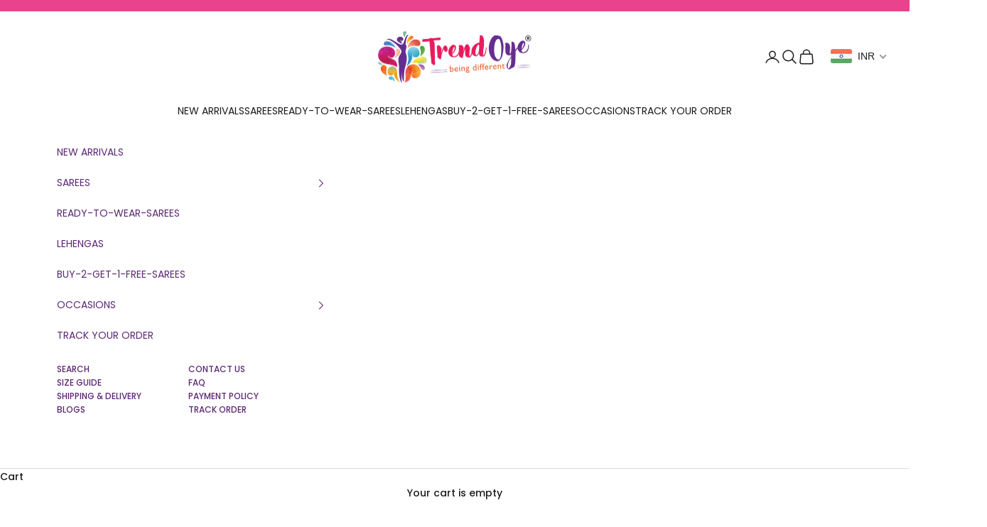

--- FILE ---
content_type: text/html; charset=utf-8
request_url: https://trendoye.com/collections/peach-saree
body_size: 47203
content:
<!doctype html>

<html lang="en" dir="ltr">
  <head>
<!-- Start of Booster Apps Seo-0.1-->
<title>Peach Saree - Stylish Peach Colour Sarees Online</title><meta name="description" content="Explore our exclusive collection of peach sarees for a vibrant and elegant look. Buy stylish designer peach colour sarees online at the best prices." /><script async crossorigin fetchpriority="high" src="/cdn/shopifycloud/importmap-polyfill/es-modules-shim.2.4.0.js"></script>
<script type="application/ld+json">
  {
    "@context": "https://schema.org",
    "@type": "WebSite",
    "name": "TrendOye",
    "url": "https://trendoye.com",
    "potentialAction": {
      "@type": "SearchAction",
      "query-input": "required name=query",
      "target": "https://trendoye.com/search?q={query}"
    }
  }
</script>
<!-- end of Booster Apps SEO -->

    <meta charset="utf-8">
    <meta name="viewport" content="width=device-width, initial-scale=1.0, height=device-height, minimum-scale=1.0, maximum-scale=5.0">

    
<link rel="canonical" href="https://trendoye.com/collections/peach-saree"><link rel="shortcut icon" href="//trendoye.com/cdn/shop/files/trendoye_logo_-_website_favicon_-_shopify.png?v=1750848316&width=96">
      <link rel="apple-touch-icon" href="//trendoye.com/cdn/shop/files/trendoye_logo_-_website_favicon_-_shopify.png?v=1750848316&width=180"><link rel="preconnect" href="https://fonts.shopifycdn.com" crossorigin><link rel="preload" href="//trendoye.com/cdn/fonts/poppins/poppins_n4.0ba78fa5af9b0e1a374041b3ceaadf0a43b41362.woff2" as="font" type="font/woff2" crossorigin><link rel="preload" href="//trendoye.com/cdn/fonts/poppins/poppins_n5.ad5b4b72b59a00358afc706450c864c3c8323842.woff2" as="font" type="font/woff2" crossorigin><meta property="og:type" content="website">
  <meta property="og:title" content="Peach Saree"><meta property="og:image" content="http://trendoye.com/cdn/shop/files/Logo_-_TrendOye_Https_Shopify_Prefrences.jpg?v=1738237461&width=2048">
  <meta property="og:image:secure_url" content="https://trendoye.com/cdn/shop/files/Logo_-_TrendOye_Https_Shopify_Prefrences.jpg?v=1738237461&width=2048">
  <meta property="og:image:width" content="3736">
  <meta property="og:image:height" content="1354"><meta property="og:description" content="Explore our exclusive collection of peach sarees for a vibrant and elegant look. Buy stylish designer peach colour sarees online at the best prices."><meta property="og:url" content="https://trendoye.com/collections/peach-saree">
<meta property="og:site_name" content="TrendOye"><meta name="twitter:card" content="summary"><meta name="twitter:title" content="Peach Saree">
  <meta name="twitter:description" content=""><meta name="twitter:image" content="https://trendoye.com/cdn/shop/files/Logo_-_TrendOye_Https_Shopify_Prefrences.jpg?crop=center&height=1200&v=1738237461&width=1200">
  <meta name="twitter:image:alt" content=""><script type="application/ld+json">
  {
    "@context": "https://schema.org",
    "@type": "BreadcrumbList",
    "itemListElement": [{
        "@type": "ListItem",
        "position": 1,
        "name": "Home",
        "item": "https://trendoye.com"
      },{
            "@type": "ListItem",
            "position": 2,
            "name": "Peach Saree",
            "item": "https://trendoye.com/collections/peach-saree"
          }]
  }
</script><style>/* Typography (heading) */
  @font-face {
  font-family: Poppins;
  font-weight: 400;
  font-style: normal;
  font-display: fallback;
  src: url("//trendoye.com/cdn/fonts/poppins/poppins_n4.0ba78fa5af9b0e1a374041b3ceaadf0a43b41362.woff2") format("woff2"),
       url("//trendoye.com/cdn/fonts/poppins/poppins_n4.214741a72ff2596839fc9760ee7a770386cf16ca.woff") format("woff");
}

@font-face {
  font-family: Poppins;
  font-weight: 400;
  font-style: italic;
  font-display: fallback;
  src: url("//trendoye.com/cdn/fonts/poppins/poppins_i4.846ad1e22474f856bd6b81ba4585a60799a9f5d2.woff2") format("woff2"),
       url("//trendoye.com/cdn/fonts/poppins/poppins_i4.56b43284e8b52fc64c1fd271f289a39e8477e9ec.woff") format("woff");
}

/* Typography (body) */
  @font-face {
  font-family: Poppins;
  font-weight: 500;
  font-style: normal;
  font-display: fallback;
  src: url("//trendoye.com/cdn/fonts/poppins/poppins_n5.ad5b4b72b59a00358afc706450c864c3c8323842.woff2") format("woff2"),
       url("//trendoye.com/cdn/fonts/poppins/poppins_n5.33757fdf985af2d24b32fcd84c9a09224d4b2c39.woff") format("woff");
}

@font-face {
  font-family: Poppins;
  font-weight: 500;
  font-style: italic;
  font-display: fallback;
  src: url("//trendoye.com/cdn/fonts/poppins/poppins_i5.6acfce842c096080e34792078ef3cb7c3aad24d4.woff2") format("woff2"),
       url("//trendoye.com/cdn/fonts/poppins/poppins_i5.a49113e4fe0ad7fd7716bd237f1602cbec299b3c.woff") format("woff");
}

@font-face {
  font-family: Poppins;
  font-weight: 700;
  font-style: normal;
  font-display: fallback;
  src: url("//trendoye.com/cdn/fonts/poppins/poppins_n7.56758dcf284489feb014a026f3727f2f20a54626.woff2") format("woff2"),
       url("//trendoye.com/cdn/fonts/poppins/poppins_n7.f34f55d9b3d3205d2cd6f64955ff4b36f0cfd8da.woff") format("woff");
}

@font-face {
  font-family: Poppins;
  font-weight: 700;
  font-style: italic;
  font-display: fallback;
  src: url("//trendoye.com/cdn/fonts/poppins/poppins_i7.42fd71da11e9d101e1e6c7932199f925f9eea42d.woff2") format("woff2"),
       url("//trendoye.com/cdn/fonts/poppins/poppins_i7.ec8499dbd7616004e21155106d13837fff4cf556.woff") format("woff");
}

:root {
    /* Container */
    --container-max-width: 100%;
    --container-xxs-max-width: 27.5rem; /* 440px */
    --container-xs-max-width: 42.5rem; /* 680px */
    --container-sm-max-width: 61.25rem; /* 980px */
    --container-md-max-width: 71.875rem; /* 1150px */
    --container-lg-max-width: 78.75rem; /* 1260px */
    --container-xl-max-width: 85rem; /* 1360px */
    --container-gutter: 1.25rem;

    --section-vertical-spacing: 2rem;
    --section-vertical-spacing-tight:2rem;

    --section-stack-gap:1.5rem;
    --section-stack-gap-tight:1.5rem;

    /* Form settings */
    --form-gap: 1.25rem; /* Gap between fieldset and submit button */
    --fieldset-gap: 1rem; /* Gap between each form input within a fieldset */
    --form-control-gap: 0.625rem; /* Gap between input and label (ignored for floating label) */
    --checkbox-control-gap: 0.75rem; /* Horizontal gap between checkbox and its associated label */
    --input-padding-block: 0.65rem; /* Vertical padding for input, textarea and native select */
    --input-padding-inline: 0.8rem; /* Horizontal padding for input, textarea and native select */
    --checkbox-size: 0.875rem; /* Size (width and height) for checkbox */

    /* Other sizes */
    --sticky-area-height: calc(var(--announcement-bar-is-sticky, 0) * var(--announcement-bar-height, 0px) + var(--header-is-sticky, 0) * var(--header-is-visible, 1) * var(--header-height, 0px));

    /* RTL support */
    --transform-logical-flip: 1;
    --transform-origin-start: left;
    --transform-origin-end: right;

    /**
     * ---------------------------------------------------------------------
     * TYPOGRAPHY
     * ---------------------------------------------------------------------
     */

    /* Font properties */
    --heading-font-family: Poppins, sans-serif;
    --heading-font-weight: 400;
    --heading-font-style: normal;
    --heading-text-transform: normal;
    --heading-letter-spacing: 0.08em;
    --text-font-family: Poppins, sans-serif;
    --text-font-weight: 500;
    --text-font-style: normal;
    --text-letter-spacing: 0.0em;
    --button-font: var(--text-font-style) var(--text-font-weight) var(--text-sm) / 1.65 var(--text-font-family);
    --button-text-transform: uppercase;
    --button-letter-spacing: 0.18em;

    /* Font sizes */--text-heading-size-factor: 1.5;
    --text-h1: max(0.6875rem, clamp(1.375rem, 1.146341463414634rem + 0.975609756097561vw, 2rem) * var(--text-heading-size-factor));
    --text-h2: max(0.6875rem, clamp(1.25rem, 1.0670731707317074rem + 0.7804878048780488vw, 1.75rem) * var(--text-heading-size-factor));
    --text-h3: max(0.6875rem, clamp(1.125rem, 1.0335365853658536rem + 0.3902439024390244vw, 1.375rem) * var(--text-heading-size-factor));
    --text-h4: max(0.6875rem, clamp(1rem, 0.9542682926829268rem + 0.1951219512195122vw, 1.125rem) * var(--text-heading-size-factor));
    --text-h5: calc(0.875rem * var(--text-heading-size-factor));
    --text-h6: calc(0.75rem * var(--text-heading-size-factor));

    --text-xs: 0.6875rem;
    --text-sm: 0.75rem;
    --text-base: 0.75rem;
    --text-lg: 0.875rem;
    --text-xl: 1.125rem;

    /* Rounded variables (used for border radius) */
    --rounded-full: 9999px;
    --button-border-radius: 0.0rem;
    --input-border-radius: 0.0rem;

    /* Box shadow */
    --shadow-sm: 0 2px 8px rgb(0 0 0 / 0.05);
    --shadow: 0 5px 15px rgb(0 0 0 / 0.05);
    --shadow-md: 0 5px 30px rgb(0 0 0 / 0.05);
    --shadow-block: px px px rgb(var(--text-primary) / 0.0);

    /**
     * ---------------------------------------------------------------------
     * OTHER
     * ---------------------------------------------------------------------
     */

    --checkmark-svg-url: url(//trendoye.com/cdn/shop/t/41/assets/checkmark.svg?v=77552481021870063511743489652);
    --cursor-zoom-in-svg-url: url(//trendoye.com/cdn/shop/t/41/assets/cursor-zoom-in.svg?v=112480252220988712521746189714);
  }

  [dir="rtl"]:root {
    /* RTL support */
    --transform-logical-flip: -1;
    --transform-origin-start: right;
    --transform-origin-end: left;
  }

  @media screen and (min-width: 700px) {
    :root {
      /* Typography (font size) */
      --text-xs: 0.75rem;
      --text-sm: 0.8125rem;
      --text-base: 0.875rem;
      --text-lg: 1.0rem;
      --text-xl: 1.25rem;

      /* Spacing settings */
      --container-gutter: 2rem;
    }
  }

  @media screen and (min-width: 1000px) {
    :root {
      /* Spacing settings */
      --container-gutter: 3rem;

      --section-vertical-spacing: 3rem;
      --section-vertical-spacing-tight: 3rem;

      --section-stack-gap:2.25rem;
      --section-stack-gap-tight:2.25rem;
    }
  }:root {/* Overlay used for modal */
    --page-overlay: 0 0 0 / 0.4;

    /* We use the first scheme background as default */
    --page-background: ;

    /* Product colors */
    --on-sale-text: 234 25 94;
    --on-sale-badge-background: 234 25 94;
    
    --on-sale-badge-text: #ffffff;
    --sold-out-badge-background: 239 239 239;
    --sold-out-badge-text: 0 0 0 / 0.65;
    --custom-badge-background: 28 28 28;
    --custom-badge-text: 255 255 255;
    --star-color: 28 28 28;

    /* Status colors */
    --success-background: 212 227 203;
    --success-text: 48 122 7;
    --warning-background: 253 241 224;
    --warning-text: 237 138 0;
    --error-background: 243 204 204;
    --error-text: 203 43 43;
  }.color-scheme--scheme-1 {
      /* Color settings */--accent: 92 40 117;
      --text-color: 28 28 28;
      --background: 255 255 255 / 1.0;
      --background-without-opacity: 255 255 255;
      --background-gradient: ;--border-color: 221 221 221;/* Button colors */
      --button-background: 92 40 117;
      --button-text-color: 255 255 255;

      /* Circled buttons */
      --circle-button-background: 255 255 255;
      --circle-button-text-color: 28 28 28;
    }.shopify-section:has(.section-spacing.color-scheme--bg-54922f2e920ba8346f6dc0fba343d673) + .shopify-section:has(.section-spacing.color-scheme--bg-54922f2e920ba8346f6dc0fba343d673:not(.bordered-section)) .section-spacing {
      padding-block-start: 0;
    }.color-scheme--scheme-2 {
      /* Color settings */--accent: 92 92 92;
      --text-color: 92 92 92;
      --background: 255 255 255 / 1.0;
      --background-without-opacity: 255 255 255;
      --background-gradient: ;--border-color: 231 231 231;/* Button colors */
      --button-background: 92 92 92;
      --button-text-color: 255 255 255;

      /* Circled buttons */
      --circle-button-background: 255 255 255;
      --circle-button-text-color: 92 92 92;
    }.shopify-section:has(.section-spacing.color-scheme--bg-54922f2e920ba8346f6dc0fba343d673) + .shopify-section:has(.section-spacing.color-scheme--bg-54922f2e920ba8346f6dc0fba343d673:not(.bordered-section)) .section-spacing {
      padding-block-start: 0;
    }.color-scheme--scheme-3 {
      /* Color settings */--accent: 255 255 255;
      --text-color: 255 255 255;
      --background: 28 28 28 / 1.0;
      --background-without-opacity: 28 28 28;
      --background-gradient: ;--border-color: 62 62 62;/* Button colors */
      --button-background: 255 255 255;
      --button-text-color: 28 28 28;

      /* Circled buttons */
      --circle-button-background: 255 255 255;
      --circle-button-text-color: 28 28 28;
    }.shopify-section:has(.section-spacing.color-scheme--bg-c1f8cb21047e4797e94d0969dc5d1e44) + .shopify-section:has(.section-spacing.color-scheme--bg-c1f8cb21047e4797e94d0969dc5d1e44:not(.bordered-section)) .section-spacing {
      padding-block-start: 0;
    }.color-scheme--scheme-4 {
      /* Color settings */--accent: 255 255 255;
      --text-color: 255 255 255;
      --background: 0 0 0 / 0.0;
      --background-without-opacity: 0 0 0;
      --background-gradient: ;--border-color: 255 255 255;/* Button colors */
      --button-background: 255 255 255;
      --button-text-color: 28 28 28;

      /* Circled buttons */
      --circle-button-background: 255 255 255;
      --circle-button-text-color: 28 28 28;
    }.shopify-section:has(.section-spacing.color-scheme--bg-3671eee015764974ee0aef1536023e0f) + .shopify-section:has(.section-spacing.color-scheme--bg-3671eee015764974ee0aef1536023e0f:not(.bordered-section)) .section-spacing {
      padding-block-start: 0;
    }.color-scheme--scheme-aecfbb59-a068-4757-ae9a-607f47b090ba {
      /* Color settings */--accent: 92 92 92;
      --text-color: 255 255 255;
      --background: 77 75 75 / 1.0;
      --background-without-opacity: 77 75 75;
      --background-gradient: ;--border-color: 104 102 102;/* Button colors */
      --button-background: 92 92 92;
      --button-text-color: 255 255 255;

      /* Circled buttons */
      --circle-button-background: 255 255 255;
      --circle-button-text-color: 28 28 28;
    }.shopify-section:has(.section-spacing.color-scheme--bg-1b387c270814b6f476597f754bc62e7d) + .shopify-section:has(.section-spacing.color-scheme--bg-1b387c270814b6f476597f754bc62e7d:not(.bordered-section)) .section-spacing {
      padding-block-start: 0;
    }.color-scheme--scheme-98581c63-70ca-4a77-8feb-1cbfa6a062bd {
      /* Color settings */--accent: 255 255 255;
      --text-color: 255 255 255;
      --background: 255 0 115 / 1.0;
      --background-without-opacity: 255 0 115;
      --background-gradient: ;--border-color: 255 38 136;/* Button colors */
      --button-background: 255 255 255;
      --button-text-color: 28 28 28;

      /* Circled buttons */
      --circle-button-background: 255 255 255;
      --circle-button-text-color: 28 28 28;
    }.shopify-section:has(.section-spacing.color-scheme--bg-737f28dfeecd9363dc3d8a2d5bba59c6) + .shopify-section:has(.section-spacing.color-scheme--bg-737f28dfeecd9363dc3d8a2d5bba59c6:not(.bordered-section)) .section-spacing {
      padding-block-start: 0;
    }.color-scheme--scheme-5ce941f8-6b98-45ed-9ca3-abf2957e82c2 {
      /* Color settings */--accent: 92 40 117;
      --text-color: 92 40 117;
      --background: 255 255 255 / 1.0;
      --background-without-opacity: 255 255 255;
      --background-gradient: ;--border-color: 231 223 234;/* Button colors */
      --button-background: 92 40 117;
      --button-text-color: 255 255 255;

      /* Circled buttons */
      --circle-button-background: 255 255 255;
      --circle-button-text-color: 28 28 28;
    }.shopify-section:has(.section-spacing.color-scheme--bg-54922f2e920ba8346f6dc0fba343d673) + .shopify-section:has(.section-spacing.color-scheme--bg-54922f2e920ba8346f6dc0fba343d673:not(.bordered-section)) .section-spacing {
      padding-block-start: 0;
    }.color-scheme--scheme-7949ebc7-804f-489d-950b-e509313a683a {
      /* Color settings */--accent: 28 28 28;
      --text-color: 28 28 28;
      --background: 255 255 255 / 1.0;
      --background-without-opacity: 255 255 255;
      --background-gradient: ;--border-color: 221 221 221;/* Button colors */
      --button-background: 28 28 28;
      --button-text-color: 255 255 255;

      /* Circled buttons */
      --circle-button-background: 255 255 255;
      --circle-button-text-color: 28 28 28;
    }.shopify-section:has(.section-spacing.color-scheme--bg-54922f2e920ba8346f6dc0fba343d673) + .shopify-section:has(.section-spacing.color-scheme--bg-54922f2e920ba8346f6dc0fba343d673:not(.bordered-section)) .section-spacing {
      padding-block-start: 0;
    }.color-scheme--scheme-fa95dbf0-b260-4bcc-85c6-1753727b0055 {
      /* Color settings */--accent: 255 0 115;
      --text-color: 255 0 115;
      --background: 255 255 255 / 1.0;
      --background-without-opacity: 255 255 255;
      --background-gradient: ;--border-color: 255 217 234;/* Button colors */
      --button-background: 255 0 115;
      --button-text-color: 255 255 255;

      /* Circled buttons */
      --circle-button-background: 255 255 255;
      --circle-button-text-color: 28 28 28;
    }.shopify-section:has(.section-spacing.color-scheme--bg-54922f2e920ba8346f6dc0fba343d673) + .shopify-section:has(.section-spacing.color-scheme--bg-54922f2e920ba8346f6dc0fba343d673:not(.bordered-section)) .section-spacing {
      padding-block-start: 0;
    }.color-scheme--scheme-fa16ba74-589f-40c7-86b0-33cb6288b8d9 {
      /* Color settings */--accent: 92 40 117;
      --text-color: 28 28 28;
      --background: 244 154 194 / 1.0;
      --background-without-opacity: 244 154 194;
      --background-gradient: ;--border-color: 212 135 169;/* Button colors */
      --button-background: 92 40 117;
      --button-text-color: 255 255 255;

      /* Circled buttons */
      --circle-button-background: 255 255 255;
      --circle-button-text-color: 28 28 28;
    }.shopify-section:has(.section-spacing.color-scheme--bg-547f940df809dbc6bf89c8d08377466e) + .shopify-section:has(.section-spacing.color-scheme--bg-547f940df809dbc6bf89c8d08377466e:not(.bordered-section)) .section-spacing {
      padding-block-start: 0;
    }.color-scheme--scheme-d87edb1d-006d-4586-897b-becce77d179f {
      /* Color settings */--accent: 0 0 0;
      --text-color: 255 0 115;
      --background: 255 255 255 / 1.0;
      --background-without-opacity: 255 255 255;
      --background-gradient: ;--border-color: 255 217 234;/* Button colors */
      --button-background: 0 0 0;
      --button-text-color: 0 0 0;

      /* Circled buttons */
      --circle-button-background: 0 0 0;
      --circle-button-text-color: 0 0 0;
    }.shopify-section:has(.section-spacing.color-scheme--bg-54922f2e920ba8346f6dc0fba343d673) + .shopify-section:has(.section-spacing.color-scheme--bg-54922f2e920ba8346f6dc0fba343d673:not(.bordered-section)) .section-spacing {
      padding-block-start: 0;
    }.color-scheme--scheme-41657d31-f904-4341-a109-1485773d4935 {
      /* Color settings */--accent: 234 25 94;
      --text-color: 28 28 28;
      --background: 255 255 255 / 1.0;
      --background-without-opacity: 255 255 255;
      --background-gradient: ;--border-color: 221 221 221;/* Button colors */
      --button-background: 234 25 94;
      --button-text-color: 255 255 255;

      /* Circled buttons */
      --circle-button-background: 255 255 255;
      --circle-button-text-color: 28 28 28;
    }.shopify-section:has(.section-spacing.color-scheme--bg-54922f2e920ba8346f6dc0fba343d673) + .shopify-section:has(.section-spacing.color-scheme--bg-54922f2e920ba8346f6dc0fba343d673:not(.bordered-section)) .section-spacing {
      padding-block-start: 0;
    }.color-scheme--scheme-0c9de4f7-eb7d-4df0-9b5b-58bbb177747c {
      /* Color settings */--accent: 28 28 28;
      --text-color: 255 255 255;
      --background: 234 67 141 / 1.0;
      --background-without-opacity: 234 67 141;
      --background-gradient: ;--border-color: 237 95 158;/* Button colors */
      --button-background: 28 28 28;
      --button-text-color: 255 255 255;

      /* Circled buttons */
      --circle-button-background: 255 255 255;
      --circle-button-text-color: 28 28 28;
    }.shopify-section:has(.section-spacing.color-scheme--bg-26f8ccd36f6deae26525725ce54f6b71) + .shopify-section:has(.section-spacing.color-scheme--bg-26f8ccd36f6deae26525725ce54f6b71:not(.bordered-section)) .section-spacing {
      padding-block-start: 0;
    }.color-scheme--dialog {
      /* Color settings */--accent: 92 92 92;
      --text-color: 92 92 92;
      --background: 255 255 255 / 1.0;
      --background-without-opacity: 255 255 255;
      --background-gradient: ;--border-color: 231 231 231;/* Button colors */
      --button-background: 92 92 92;
      --button-text-color: 255 255 255;

      /* Circled buttons */
      --circle-button-background: 255 255 255;
      --circle-button-text-color: 92 92 92;
    }
</style><script>
  // This allows to expose several variables to the global scope, to be used in scripts
  window.themeVariables = {
    settings: {
      showPageTransition: null,
      pageType: "collection",
      moneyFormat: "\u003cspan class=\"money\"\u003e₹ {{amount}}\u003c\/span\u003e",
      moneyWithCurrencyFormat: "\u003cspan class=\"money\"\u003e₹ {{amount}}\u003c\/span\u003e",
      currencyCodeEnabled: false,
      cartType: "drawer",
      staggerMenuApparition: true
    },

    strings: {
      addedToCart: "Added to your cart!",
      closeGallery: "Close gallery",
      zoomGallery: "Zoom picture",
      errorGallery: "Image cannot be loaded",
      shippingEstimatorNoResults: "Sorry, we do not ship to your address.",
      shippingEstimatorOneResult: "There is one shipping rate for your address:",
      shippingEstimatorMultipleResults: "There are several shipping rates for your address:",
      shippingEstimatorError: "One or more error occurred while retrieving shipping rates:",
      next: "Next",
      previous: "Previous"
    },

    mediaQueries: {
      'sm': 'screen and (min-width: 700px)',
      'md': 'screen and (min-width: 1000px)',
      'lg': 'screen and (min-width: 1150px)',
      'xl': 'screen and (min-width: 1400px)',
      '2xl': 'screen and (min-width: 1600px)',
      'sm-max': 'screen and (max-width: 699px)',
      'md-max': 'screen and (max-width: 999px)',
      'lg-max': 'screen and (max-width: 1149px)',
      'xl-max': 'screen and (max-width: 1399px)',
      '2xl-max': 'screen and (max-width: 1599px)',
      'motion-safe': '(prefers-reduced-motion: no-preference)',
      'motion-reduce': '(prefers-reduced-motion: reduce)',
      'supports-hover': 'screen and (pointer: fine)',
      'supports-touch': 'screen and (hover: none)'
    }
  };</script><script type="importmap">{
        "imports": {
          "vendor": "//trendoye.com/cdn/shop/t/41/assets/vendor.min.js?v=166833309358212501051743489637",
          "theme": "//trendoye.com/cdn/shop/t/41/assets/theme.js?v=145183930985524344941751642198",
          "photoswipe": "//trendoye.com/cdn/shop/t/41/assets/photoswipe.min.js?v=13374349288281597431743489637"
        }
      }
    </script>
    <script>
      // Size Chart Toggle in inches and cms
      window.handleSizeToggle = function () {
        const tabs = document.querySelectorAll('.toggle-tab-inches-cm');
        tabs.forEach((tab) => {
          tab.addEventListener('click', function () {
            const tabId = this.dataset.tab;
            // Remove active class from all tabs
            tabs.forEach((t) => t.classList.remove('active'));
            // Add active class to clicked tab
            this.classList.add('active');
            // Hide all tab contents
            document.querySelectorAll('.tab-content-inches-cm').forEach((content) => {
              content.style.display = 'none';
            });
            // Show the selected tab content
            document.getElementById(tabId).style.display = 'block';
          });
        });
      };
    </script>
    <script type="module" src="//trendoye.com/cdn/shop/t/41/assets/vendor.min.js?v=166833309358212501051743489637"></script>
    <script type="module" src="//trendoye.com/cdn/shop/t/41/assets/theme.js?v=145183930985524344941751642198"></script>
    <script src="//trendoye.com/cdn/shop/t/41/assets/custom.js?v=69179199149761433191748113906" defer></script>
    
    <script>window.performance && window.performance.mark && window.performance.mark('shopify.content_for_header.start');</script><meta name="google-site-verification" content="i3Wq4DRp7bhq2jNV312QEpZQyUi2zJzrVFzzWVz-gUE">
<meta name="google-site-verification" content="M4wrt7uHRyFk49-1xR3r76jvgt7GWesthRmi-sb0ous">
<meta name="facebook-domain-verification" content="cj15pgydynf3b0ktcyv679j90jjynr">
<meta name="facebook-domain-verification" content="f4ueoo8gq1w6xsnr27s3upymg8srhj">
<meta id="shopify-digital-wallet" name="shopify-digital-wallet" content="/2161377378/digital_wallets/dialog">
<meta id="in-context-paypal-metadata" data-shop-id="2161377378" data-venmo-supported="false" data-environment="production" data-locale="en_US" data-paypal-v4="true" data-currency="INR">
<link rel="alternate" type="application/atom+xml" title="Feed" href="/collections/peach-saree.atom" />
<link rel="alternate" hreflang="x-default" href="https://trendoye.com/collections/peach-saree">
<link rel="alternate" hreflang="en" href="https://trendoye.com/collections/peach-saree">
<link rel="alternate" hreflang="ar" href="https://trendoye.com/ar/collections/peach-saree">
<link rel="alternate" hreflang="hi" href="https://trendoye.com/hi/collections/peach-saree">
<link rel="alternate" hreflang="ta" href="https://trendoye.com/ta/collections/peach-saree">
<link rel="alternate" hreflang="te" href="https://trendoye.com/te/collections/peach-saree">
<link rel="alternate" type="application/json+oembed" href="https://trendoye.com/collections/peach-saree.oembed">
<script async="async" src="/checkouts/internal/preloads.js?locale=en-IN"></script>
<script id="shopify-features" type="application/json">{"accessToken":"7c5151fabf29482b21ca841dd3c1f5ac","betas":["rich-media-storefront-analytics"],"domain":"trendoye.com","predictiveSearch":true,"shopId":2161377378,"locale":"en"}</script>
<script>var Shopify = Shopify || {};
Shopify.shop = "trendoye.myshopify.com";
Shopify.locale = "en";
Shopify.currency = {"active":"INR","rate":"1.0"};
Shopify.country = "IN";
Shopify.theme = {"name":"TrendOye Prestige 10.8.0 - 20-08-25","id":133045256290,"schema_name":"Prestige","schema_version":"10.6.0","theme_store_id":855,"role":"main"};
Shopify.theme.handle = "null";
Shopify.theme.style = {"id":null,"handle":null};
Shopify.cdnHost = "trendoye.com/cdn";
Shopify.routes = Shopify.routes || {};
Shopify.routes.root = "/";</script>
<script type="module">!function(o){(o.Shopify=o.Shopify||{}).modules=!0}(window);</script>
<script>!function(o){function n(){var o=[];function n(){o.push(Array.prototype.slice.apply(arguments))}return n.q=o,n}var t=o.Shopify=o.Shopify||{};t.loadFeatures=n(),t.autoloadFeatures=n()}(window);</script>
<script id="shop-js-analytics" type="application/json">{"pageType":"collection"}</script>
<script defer="defer" async type="module" src="//trendoye.com/cdn/shopifycloud/shop-js/modules/v2/client.init-shop-cart-sync_BdyHc3Nr.en.esm.js"></script>
<script defer="defer" async type="module" src="//trendoye.com/cdn/shopifycloud/shop-js/modules/v2/chunk.common_Daul8nwZ.esm.js"></script>
<script type="module">
  await import("//trendoye.com/cdn/shopifycloud/shop-js/modules/v2/client.init-shop-cart-sync_BdyHc3Nr.en.esm.js");
await import("//trendoye.com/cdn/shopifycloud/shop-js/modules/v2/chunk.common_Daul8nwZ.esm.js");

  window.Shopify.SignInWithShop?.initShopCartSync?.({"fedCMEnabled":true,"windoidEnabled":true});

</script>
<script>(function() {
  var isLoaded = false;
  function asyncLoad() {
    if (isLoaded) return;
    isLoaded = true;
    var urls = ["https:\/\/str.rise-ai.com\/?shop=trendoye.myshopify.com","https:\/\/strn.rise-ai.com\/?shop=trendoye.myshopify.com","https:\/\/assets.loopclub.io\/recommendations\/storefront\/js\/personalized-recommendations-v1.js?shop=trendoye.myshopify.com","https:\/\/loox.io\/widget\/E1-JN4JKI9\/loox.1618998542797.js?shop=trendoye.myshopify.com","https:\/\/static.klaviyo.com\/onsite\/js\/klaviyo.js?company_id=RdVznQ\u0026shop=trendoye.myshopify.com","https:\/\/static.klaviyo.com\/onsite\/js\/klaviyo.js?company_id=RdVznQ\u0026shop=trendoye.myshopify.com","\/\/social-login.oxiapps.com\/api\/init?vt=928350\u0026shop=trendoye.myshopify.com","https:\/\/api.interakt.ai\/v1\/app\/shopify\/widget\/?org_id=fdf0e37d-dbae-4f02-ba0d-093170677a39\u0026widget-token=1akhYGBYfRFT7KLWlOk4vC3C5dY91DQF\u0026shop=trendoye.myshopify.com","https:\/\/storage.googleapis.com\/shipturtleshopifyscripts\/st_main_vanilla-min.js?shop=trendoye.myshopify.com"];
    for (var i = 0; i < urls.length; i++) {
      var s = document.createElement('script');
      s.type = 'text/javascript';
      s.async = true;
      s.src = urls[i];
      var x = document.getElementsByTagName('script')[0];
      x.parentNode.insertBefore(s, x);
    }
  };
  if(window.attachEvent) {
    window.attachEvent('onload', asyncLoad);
  } else {
    window.addEventListener('load', asyncLoad, false);
  }
})();</script>
<script id="__st">var __st={"a":2161377378,"offset":19800,"reqid":"ad3fd5c9-9b4d-4e9b-8571-8e787ec9c9eb-1768981484","pageurl":"trendoye.com\/collections\/peach-saree","u":"d14d6ead2a68","p":"collection","rtyp":"collection","rid":155659632738};</script>
<script>window.ShopifyPaypalV4VisibilityTracking = true;</script>
<script id="captcha-bootstrap">!function(){'use strict';const t='contact',e='account',n='new_comment',o=[[t,t],['blogs',n],['comments',n],[t,'customer']],c=[[e,'customer_login'],[e,'guest_login'],[e,'recover_customer_password'],[e,'create_customer']],r=t=>t.map((([t,e])=>`form[action*='/${t}']:not([data-nocaptcha='true']) input[name='form_type'][value='${e}']`)).join(','),a=t=>()=>t?[...document.querySelectorAll(t)].map((t=>t.form)):[];function s(){const t=[...o],e=r(t);return a(e)}const i='password',u='form_key',d=['recaptcha-v3-token','g-recaptcha-response','h-captcha-response',i],f=()=>{try{return window.sessionStorage}catch{return}},m='__shopify_v',_=t=>t.elements[u];function p(t,e,n=!1){try{const o=window.sessionStorage,c=JSON.parse(o.getItem(e)),{data:r}=function(t){const{data:e,action:n}=t;return t[m]||n?{data:e,action:n}:{data:t,action:n}}(c);for(const[e,n]of Object.entries(r))t.elements[e]&&(t.elements[e].value=n);n&&o.removeItem(e)}catch(o){console.error('form repopulation failed',{error:o})}}const l='form_type',E='cptcha';function T(t){t.dataset[E]=!0}const w=window,h=w.document,L='Shopify',v='ce_forms',y='captcha';let A=!1;((t,e)=>{const n=(g='f06e6c50-85a8-45c8-87d0-21a2b65856fe',I='https://cdn.shopify.com/shopifycloud/storefront-forms-hcaptcha/ce_storefront_forms_captcha_hcaptcha.v1.5.2.iife.js',D={infoText:'Protected by hCaptcha',privacyText:'Privacy',termsText:'Terms'},(t,e,n)=>{const o=w[L][v],c=o.bindForm;if(c)return c(t,g,e,D).then(n);var r;o.q.push([[t,g,e,D],n]),r=I,A||(h.body.append(Object.assign(h.createElement('script'),{id:'captcha-provider',async:!0,src:r})),A=!0)});var g,I,D;w[L]=w[L]||{},w[L][v]=w[L][v]||{},w[L][v].q=[],w[L][y]=w[L][y]||{},w[L][y].protect=function(t,e){n(t,void 0,e),T(t)},Object.freeze(w[L][y]),function(t,e,n,w,h,L){const[v,y,A,g]=function(t,e,n){const i=e?o:[],u=t?c:[],d=[...i,...u],f=r(d),m=r(i),_=r(d.filter((([t,e])=>n.includes(e))));return[a(f),a(m),a(_),s()]}(w,h,L),I=t=>{const e=t.target;return e instanceof HTMLFormElement?e:e&&e.form},D=t=>v().includes(t);t.addEventListener('submit',(t=>{const e=I(t);if(!e)return;const n=D(e)&&!e.dataset.hcaptchaBound&&!e.dataset.recaptchaBound,o=_(e),c=g().includes(e)&&(!o||!o.value);(n||c)&&t.preventDefault(),c&&!n&&(function(t){try{if(!f())return;!function(t){const e=f();if(!e)return;const n=_(t);if(!n)return;const o=n.value;o&&e.removeItem(o)}(t);const e=Array.from(Array(32),(()=>Math.random().toString(36)[2])).join('');!function(t,e){_(t)||t.append(Object.assign(document.createElement('input'),{type:'hidden',name:u})),t.elements[u].value=e}(t,e),function(t,e){const n=f();if(!n)return;const o=[...t.querySelectorAll(`input[type='${i}']`)].map((({name:t})=>t)),c=[...d,...o],r={};for(const[a,s]of new FormData(t).entries())c.includes(a)||(r[a]=s);n.setItem(e,JSON.stringify({[m]:1,action:t.action,data:r}))}(t,e)}catch(e){console.error('failed to persist form',e)}}(e),e.submit())}));const S=(t,e)=>{t&&!t.dataset[E]&&(n(t,e.some((e=>e===t))),T(t))};for(const o of['focusin','change'])t.addEventListener(o,(t=>{const e=I(t);D(e)&&S(e,y())}));const B=e.get('form_key'),M=e.get(l),P=B&&M;t.addEventListener('DOMContentLoaded',(()=>{const t=y();if(P)for(const e of t)e.elements[l].value===M&&p(e,B);[...new Set([...A(),...v().filter((t=>'true'===t.dataset.shopifyCaptcha))])].forEach((e=>S(e,t)))}))}(h,new URLSearchParams(w.location.search),n,t,e,['guest_login'])})(!1,!0)}();</script>
<script integrity="sha256-4kQ18oKyAcykRKYeNunJcIwy7WH5gtpwJnB7kiuLZ1E=" data-source-attribution="shopify.loadfeatures" defer="defer" src="//trendoye.com/cdn/shopifycloud/storefront/assets/storefront/load_feature-a0a9edcb.js" crossorigin="anonymous"></script>
<script data-source-attribution="shopify.dynamic_checkout.dynamic.init">var Shopify=Shopify||{};Shopify.PaymentButton=Shopify.PaymentButton||{isStorefrontPortableWallets:!0,init:function(){window.Shopify.PaymentButton.init=function(){};var t=document.createElement("script");t.src="https://trendoye.com/cdn/shopifycloud/portable-wallets/latest/portable-wallets.en.js",t.type="module",document.head.appendChild(t)}};
</script>
<script data-source-attribution="shopify.dynamic_checkout.buyer_consent">
  function portableWalletsHideBuyerConsent(e){var t=document.getElementById("shopify-buyer-consent"),n=document.getElementById("shopify-subscription-policy-button");t&&n&&(t.classList.add("hidden"),t.setAttribute("aria-hidden","true"),n.removeEventListener("click",e))}function portableWalletsShowBuyerConsent(e){var t=document.getElementById("shopify-buyer-consent"),n=document.getElementById("shopify-subscription-policy-button");t&&n&&(t.classList.remove("hidden"),t.removeAttribute("aria-hidden"),n.addEventListener("click",e))}window.Shopify?.PaymentButton&&(window.Shopify.PaymentButton.hideBuyerConsent=portableWalletsHideBuyerConsent,window.Shopify.PaymentButton.showBuyerConsent=portableWalletsShowBuyerConsent);
</script>
<script data-source-attribution="shopify.dynamic_checkout.cart.bootstrap">document.addEventListener("DOMContentLoaded",(function(){function t(){return document.querySelector("shopify-accelerated-checkout-cart, shopify-accelerated-checkout")}if(t())Shopify.PaymentButton.init();else{new MutationObserver((function(e,n){t()&&(Shopify.PaymentButton.init(),n.disconnect())})).observe(document.body,{childList:!0,subtree:!0})}}));
</script>

<script>window.performance && window.performance.mark && window.performance.mark('shopify.content_for_header.end');</script>
<link href="//trendoye.com/cdn/shop/t/41/assets/theme.css?v=145176166652873651101751645442" rel="stylesheet" type="text/css" media="all" /><!-- BEGIN app block: shopify://apps/judge-me-reviews/blocks/judgeme_core/61ccd3b1-a9f2-4160-9fe9-4fec8413e5d8 --><!-- Start of Judge.me Core -->






<link rel="dns-prefetch" href="https://cdnwidget.judge.me">
<link rel="dns-prefetch" href="https://cdn.judge.me">
<link rel="dns-prefetch" href="https://cdn1.judge.me">
<link rel="dns-prefetch" href="https://api.judge.me">

<script data-cfasync='false' class='jdgm-settings-script'>window.jdgmSettings={"pagination":5,"disable_web_reviews":false,"badge_no_review_text":"No reviews","badge_n_reviews_text":"{{ n }} review/reviews","badge_star_color":"#ff0073","hide_badge_preview_if_no_reviews":true,"badge_hide_text":false,"enforce_center_preview_badge":false,"widget_title":"Customer Reviews","widget_open_form_text":"Write a review","widget_close_form_text":"Cancel review","widget_refresh_page_text":"Refresh page","widget_summary_text":"Based on {{ number_of_reviews }} review/reviews","widget_no_review_text":"Be the first to write a review","widget_name_field_text":"Display name","widget_verified_name_field_text":"Verified Name (public)","widget_name_placeholder_text":"Display name","widget_required_field_error_text":"This field is required.","widget_email_field_text":"Email address","widget_verified_email_field_text":"Verified Email (private, can not be edited)","widget_email_placeholder_text":"Your email address","widget_email_field_error_text":"Please enter a valid email address.","widget_rating_field_text":"Rating","widget_review_title_field_text":"Review Title","widget_review_title_placeholder_text":"Give your review a title","widget_review_body_field_text":"Review content","widget_review_body_placeholder_text":"Start writing here...","widget_pictures_field_text":"Picture/Video (optional)","widget_submit_review_text":"Submit Review","widget_submit_verified_review_text":"Submit Verified Review","widget_submit_success_msg_with_auto_publish":"Thank you! Please refresh the page in a few moments to see your review. You can remove or edit your review by logging into \u003ca href='https://judge.me/login' target='_blank' rel='nofollow noopener'\u003eJudge.me\u003c/a\u003e","widget_submit_success_msg_no_auto_publish":"Thank you! Your review will be published as soon as it is approved by the shop admin. You can remove or edit your review by logging into \u003ca href='https://judge.me/login' target='_blank' rel='nofollow noopener'\u003eJudge.me\u003c/a\u003e","widget_show_default_reviews_out_of_total_text":"Showing {{ n_reviews_shown }} out of {{ n_reviews }} reviews.","widget_show_all_link_text":"Show all","widget_show_less_link_text":"Show less","widget_author_said_text":"{{ reviewer_name }} said:","widget_days_text":"{{ n }} days ago","widget_weeks_text":"{{ n }} week/weeks ago","widget_months_text":"{{ n }} month/months ago","widget_years_text":"{{ n }} year/years ago","widget_yesterday_text":"Yesterday","widget_today_text":"Today","widget_replied_text":"\u003e\u003e {{ shop_name }} replied:","widget_read_more_text":"Read more","widget_reviewer_name_as_initial":"","widget_rating_filter_color":"#fbcd0a","widget_rating_filter_see_all_text":"See all reviews","widget_sorting_most_recent_text":"Most Recent","widget_sorting_highest_rating_text":"Highest Rating","widget_sorting_lowest_rating_text":"Lowest Rating","widget_sorting_with_pictures_text":"Only Pictures","widget_sorting_most_helpful_text":"Most Helpful","widget_open_question_form_text":"Ask a question","widget_reviews_subtab_text":"Reviews","widget_questions_subtab_text":"Questions","widget_question_label_text":"Question","widget_answer_label_text":"Answer","widget_question_placeholder_text":"Write your question here","widget_submit_question_text":"Submit Question","widget_question_submit_success_text":"Thank you for your question! We will notify you once it gets answered.","widget_star_color":"#ff0073","verified_badge_text":"Verified","verified_badge_bg_color":"","verified_badge_text_color":"","verified_badge_placement":"left-of-reviewer-name","widget_review_max_height":"","widget_hide_border":false,"widget_social_share":false,"widget_thumb":false,"widget_review_location_show":false,"widget_location_format":"","all_reviews_include_out_of_store_products":true,"all_reviews_out_of_store_text":"(out of store)","all_reviews_pagination":100,"all_reviews_product_name_prefix_text":"about","enable_review_pictures":false,"enable_question_anwser":false,"widget_theme":"default","review_date_format":"mm/dd/yyyy","default_sort_method":"most-recent","widget_product_reviews_subtab_text":"Product Reviews","widget_shop_reviews_subtab_text":"Shop Reviews","widget_other_products_reviews_text":"Reviews for other products","widget_store_reviews_subtab_text":"Store reviews","widget_no_store_reviews_text":"This store hasn't received any reviews yet","widget_web_restriction_product_reviews_text":"This product hasn't received any reviews yet","widget_no_items_text":"No items found","widget_show_more_text":"Show more","widget_write_a_store_review_text":"Write a Store Review","widget_other_languages_heading":"Reviews in Other Languages","widget_translate_review_text":"Translate review to {{ language }}","widget_translating_review_text":"Translating...","widget_show_original_translation_text":"Show original ({{ language }})","widget_translate_review_failed_text":"Review couldn't be translated.","widget_translate_review_retry_text":"Retry","widget_translate_review_try_again_later_text":"Try again later","show_product_url_for_grouped_product":false,"widget_sorting_pictures_first_text":"Pictures First","show_pictures_on_all_rev_page_mobile":false,"show_pictures_on_all_rev_page_desktop":false,"floating_tab_hide_mobile_install_preference":false,"floating_tab_button_name":"★ Reviews","floating_tab_title":"Let customers speak for us","floating_tab_button_color":"","floating_tab_button_background_color":"","floating_tab_url":"","floating_tab_url_enabled":false,"floating_tab_tab_style":"text","all_reviews_text_badge_text":"Customers rate us {{ shop.metafields.judgeme.all_reviews_rating | round: 1 }}/5 based on {{ shop.metafields.judgeme.all_reviews_count }} reviews.","all_reviews_text_badge_text_branded_style":"{{ shop.metafields.judgeme.all_reviews_rating | round: 1 }} out of 5 stars based on {{ shop.metafields.judgeme.all_reviews_count }} reviews","is_all_reviews_text_badge_a_link":false,"show_stars_for_all_reviews_text_badge":false,"all_reviews_text_badge_url":"","all_reviews_text_style":"text","all_reviews_text_color_style":"judgeme_brand_color","all_reviews_text_color":"#108474","all_reviews_text_show_jm_brand":true,"featured_carousel_show_header":true,"featured_carousel_title":"Let customers speak for us","testimonials_carousel_title":"Customers are saying","videos_carousel_title":"Real customer stories","cards_carousel_title":"Customers are saying","featured_carousel_count_text":"from {{ n }} reviews","featured_carousel_add_link_to_all_reviews_page":false,"featured_carousel_url":"","featured_carousel_show_images":true,"featured_carousel_autoslide_interval":5,"featured_carousel_arrows_on_the_sides":false,"featured_carousel_height":250,"featured_carousel_width":80,"featured_carousel_image_size":0,"featured_carousel_image_height":250,"featured_carousel_arrow_color":"#eeeeee","verified_count_badge_style":"vintage","verified_count_badge_orientation":"horizontal","verified_count_badge_color_style":"judgeme_brand_color","verified_count_badge_color":"#108474","is_verified_count_badge_a_link":false,"verified_count_badge_url":"","verified_count_badge_show_jm_brand":true,"widget_rating_preset_default":5,"widget_first_sub_tab":"product-reviews","widget_show_histogram":true,"widget_histogram_use_custom_color":false,"widget_pagination_use_custom_color":false,"widget_star_use_custom_color":true,"widget_verified_badge_use_custom_color":false,"widget_write_review_use_custom_color":false,"picture_reminder_submit_button":"Upload Pictures","enable_review_videos":false,"mute_video_by_default":false,"widget_sorting_videos_first_text":"Videos First","widget_review_pending_text":"Pending","featured_carousel_items_for_large_screen":3,"social_share_options_order":"Facebook,Twitter","remove_microdata_snippet":false,"disable_json_ld":false,"enable_json_ld_products":false,"preview_badge_show_question_text":false,"preview_badge_no_question_text":"No questions","preview_badge_n_question_text":"{{ number_of_questions }} question/questions","qa_badge_show_icon":false,"qa_badge_position":"same-row","remove_judgeme_branding":false,"widget_add_search_bar":false,"widget_search_bar_placeholder":"Search","widget_sorting_verified_only_text":"Verified only","featured_carousel_theme":"default","featured_carousel_show_rating":true,"featured_carousel_show_title":true,"featured_carousel_show_body":true,"featured_carousel_show_date":false,"featured_carousel_show_reviewer":true,"featured_carousel_show_product":false,"featured_carousel_header_background_color":"#108474","featured_carousel_header_text_color":"#ffffff","featured_carousel_name_product_separator":"reviewed","featured_carousel_full_star_background":"#108474","featured_carousel_empty_star_background":"#dadada","featured_carousel_vertical_theme_background":"#f9fafb","featured_carousel_verified_badge_enable":false,"featured_carousel_verified_badge_color":"#108474","featured_carousel_border_style":"round","featured_carousel_review_line_length_limit":3,"featured_carousel_more_reviews_button_text":"Read more reviews","featured_carousel_view_product_button_text":"View product","all_reviews_page_load_reviews_on":"scroll","all_reviews_page_load_more_text":"Load More Reviews","disable_fb_tab_reviews":false,"enable_ajax_cdn_cache":false,"widget_advanced_speed_features":5,"widget_public_name_text":"displayed publicly like","default_reviewer_name":"John Smith","default_reviewer_name_has_non_latin":true,"widget_reviewer_anonymous":"Anonymous","medals_widget_title":"Judge.me Review Medals","medals_widget_background_color":"#f9fafb","medals_widget_position":"footer_all_pages","medals_widget_border_color":"#f9fafb","medals_widget_verified_text_position":"left","medals_widget_use_monochromatic_version":false,"medals_widget_elements_color":"#108474","show_reviewer_avatar":true,"widget_invalid_yt_video_url_error_text":"Not a YouTube video URL","widget_max_length_field_error_text":"Please enter no more than {0} characters.","widget_show_country_flag":false,"widget_show_collected_via_shop_app":true,"widget_verified_by_shop_badge_style":"light","widget_verified_by_shop_text":"Verified by Shop","widget_show_photo_gallery":false,"widget_load_with_code_splitting":true,"widget_ugc_install_preference":false,"widget_ugc_title":"Made by us, Shared by you","widget_ugc_subtitle":"Tag us to see your picture featured in our page","widget_ugc_arrows_color":"#ffffff","widget_ugc_primary_button_text":"Buy Now","widget_ugc_primary_button_background_color":"#108474","widget_ugc_primary_button_text_color":"#ffffff","widget_ugc_primary_button_border_width":"0","widget_ugc_primary_button_border_style":"none","widget_ugc_primary_button_border_color":"#108474","widget_ugc_primary_button_border_radius":"25","widget_ugc_secondary_button_text":"Load More","widget_ugc_secondary_button_background_color":"#ffffff","widget_ugc_secondary_button_text_color":"#108474","widget_ugc_secondary_button_border_width":"2","widget_ugc_secondary_button_border_style":"solid","widget_ugc_secondary_button_border_color":"#108474","widget_ugc_secondary_button_border_radius":"25","widget_ugc_reviews_button_text":"View Reviews","widget_ugc_reviews_button_background_color":"#ffffff","widget_ugc_reviews_button_text_color":"#108474","widget_ugc_reviews_button_border_width":"2","widget_ugc_reviews_button_border_style":"solid","widget_ugc_reviews_button_border_color":"#108474","widget_ugc_reviews_button_border_radius":"25","widget_ugc_reviews_button_link_to":"judgeme-reviews-page","widget_ugc_show_post_date":true,"widget_ugc_max_width":"800","widget_rating_metafield_value_type":true,"widget_primary_color":"#FF0073","widget_enable_secondary_color":false,"widget_secondary_color":"#edf5f5","widget_summary_average_rating_text":"{{ average_rating }} out of 5","widget_media_grid_title":"Customer photos \u0026 videos","widget_media_grid_see_more_text":"See more","widget_round_style":false,"widget_show_product_medals":true,"widget_verified_by_judgeme_text":"Verified by Judge.me","widget_show_store_medals":true,"widget_verified_by_judgeme_text_in_store_medals":"Verified by Judge.me","widget_media_field_exceed_quantity_message":"Sorry, we can only accept {{ max_media }} for one review.","widget_media_field_exceed_limit_message":"{{ file_name }} is too large, please select a {{ media_type }} less than {{ size_limit }}MB.","widget_review_submitted_text":"Review Submitted!","widget_question_submitted_text":"Question Submitted!","widget_close_form_text_question":"Cancel","widget_write_your_answer_here_text":"Write your answer here","widget_enabled_branded_link":true,"widget_show_collected_by_judgeme":true,"widget_reviewer_name_color":"","widget_write_review_text_color":"","widget_write_review_bg_color":"","widget_collected_by_judgeme_text":"collected by Judge.me","widget_pagination_type":"standard","widget_load_more_text":"Load More","widget_load_more_color":"#108474","widget_full_review_text":"Full Review","widget_read_more_reviews_text":"Read More Reviews","widget_read_questions_text":"Read Questions","widget_questions_and_answers_text":"Questions \u0026 Answers","widget_verified_by_text":"Verified by","widget_verified_text":"Verified","widget_number_of_reviews_text":"{{ number_of_reviews }} reviews","widget_back_button_text":"Back","widget_next_button_text":"Next","widget_custom_forms_filter_button":"Filters","custom_forms_style":"horizontal","widget_show_review_information":false,"how_reviews_are_collected":"How reviews are collected?","widget_show_review_keywords":false,"widget_gdpr_statement":"How we use your data: We'll only contact you about the review you left, and only if necessary. By submitting your review, you agree to Judge.me's \u003ca href='https://judge.me/terms' target='_blank' rel='nofollow noopener'\u003eterms\u003c/a\u003e, \u003ca href='https://judge.me/privacy' target='_blank' rel='nofollow noopener'\u003eprivacy\u003c/a\u003e and \u003ca href='https://judge.me/content-policy' target='_blank' rel='nofollow noopener'\u003econtent\u003c/a\u003e policies.","widget_multilingual_sorting_enabled":false,"widget_translate_review_content_enabled":false,"widget_translate_review_content_method":"manual","popup_widget_review_selection":"automatically_with_pictures","popup_widget_round_border_style":true,"popup_widget_show_title":true,"popup_widget_show_body":true,"popup_widget_show_reviewer":false,"popup_widget_show_product":true,"popup_widget_show_pictures":true,"popup_widget_use_review_picture":true,"popup_widget_show_on_home_page":true,"popup_widget_show_on_product_page":true,"popup_widget_show_on_collection_page":true,"popup_widget_show_on_cart_page":true,"popup_widget_position":"bottom_left","popup_widget_first_review_delay":5,"popup_widget_duration":5,"popup_widget_interval":5,"popup_widget_review_count":5,"popup_widget_hide_on_mobile":true,"review_snippet_widget_round_border_style":true,"review_snippet_widget_card_color":"#FFFFFF","review_snippet_widget_slider_arrows_background_color":"#FFFFFF","review_snippet_widget_slider_arrows_color":"#000000","review_snippet_widget_star_color":"#108474","show_product_variant":false,"all_reviews_product_variant_label_text":"Variant: ","widget_show_verified_branding":false,"widget_ai_summary_title":"Customers say","widget_ai_summary_disclaimer":"AI-powered review summary based on recent customer reviews","widget_show_ai_summary":false,"widget_show_ai_summary_bg":false,"widget_show_review_title_input":true,"redirect_reviewers_invited_via_email":"external_form","request_store_review_after_product_review":false,"request_review_other_products_in_order":false,"review_form_color_scheme":"default","review_form_corner_style":"square","review_form_star_color":{},"review_form_text_color":"#333333","review_form_background_color":"#ffffff","review_form_field_background_color":"#fafafa","review_form_button_color":{},"review_form_button_text_color":"#ffffff","review_form_modal_overlay_color":"#000000","review_content_screen_title_text":"How would you rate this product?","review_content_introduction_text":"We would love it if you would share a bit about your experience.","store_review_form_title_text":"How would you rate this store?","store_review_form_introduction_text":"We would love it if you would share a bit about your experience.","show_review_guidance_text":true,"one_star_review_guidance_text":"Poor","five_star_review_guidance_text":"Great","customer_information_screen_title_text":"About you","customer_information_introduction_text":"Please tell us more about you.","custom_questions_screen_title_text":"Your experience in more detail","custom_questions_introduction_text":"Here are a few questions to help us understand more about your experience.","review_submitted_screen_title_text":"Thanks for your review!","review_submitted_screen_thank_you_text":"We are processing it and it will appear on the store soon.","review_submitted_screen_email_verification_text":"Please confirm your email by clicking the link we just sent you. This helps us keep reviews authentic.","review_submitted_request_store_review_text":"Would you like to share your experience of shopping with us?","review_submitted_review_other_products_text":"Would you like to review these products?","store_review_screen_title_text":"Would you like to share your experience of shopping with us?","store_review_introduction_text":"We value your feedback and use it to improve. Please share any thoughts or suggestions you have.","reviewer_media_screen_title_picture_text":"Share a picture","reviewer_media_introduction_picture_text":"Upload a photo to support your review.","reviewer_media_screen_title_video_text":"Share a video","reviewer_media_introduction_video_text":"Upload a video to support your review.","reviewer_media_screen_title_picture_or_video_text":"Share a picture or video","reviewer_media_introduction_picture_or_video_text":"Upload a photo or video to support your review.","reviewer_media_youtube_url_text":"Paste your Youtube URL here","advanced_settings_next_step_button_text":"Next","advanced_settings_close_review_button_text":"Close","modal_write_review_flow":false,"write_review_flow_required_text":"Required","write_review_flow_privacy_message_text":"We respect your privacy.","write_review_flow_anonymous_text":"Post review as anonymous","write_review_flow_visibility_text":"This won't be visible to other customers.","write_review_flow_multiple_selection_help_text":"Select as many as you like","write_review_flow_single_selection_help_text":"Select one option","write_review_flow_required_field_error_text":"This field is required","write_review_flow_invalid_email_error_text":"Please enter a valid email address","write_review_flow_max_length_error_text":"Max. {{ max_length }} characters.","write_review_flow_media_upload_text":"\u003cb\u003eClick to upload\u003c/b\u003e or drag and drop","write_review_flow_gdpr_statement":"We'll only contact you about your review if necessary. By submitting your review, you agree to our \u003ca href='https://judge.me/terms' target='_blank' rel='nofollow noopener'\u003eterms and conditions\u003c/a\u003e and \u003ca href='https://judge.me/privacy' target='_blank' rel='nofollow noopener'\u003eprivacy policy\u003c/a\u003e.","rating_only_reviews_enabled":false,"show_negative_reviews_help_screen":false,"new_review_flow_help_screen_rating_threshold":3,"negative_review_resolution_screen_title_text":"Tell us more","negative_review_resolution_text":"Your experience matters to us. If there were issues with your purchase, we're here to help. Feel free to reach out to us, we'd love the opportunity to make things right.","negative_review_resolution_button_text":"Contact us","negative_review_resolution_proceed_with_review_text":"Leave a review","negative_review_resolution_subject":"Issue with purchase from {{ shop_name }}.{{ order_name }}","preview_badge_collection_page_install_status":false,"widget_review_custom_css":"","preview_badge_custom_css":"","preview_badge_stars_count":"5-stars","featured_carousel_custom_css":"","floating_tab_custom_css":"","all_reviews_widget_custom_css":"","medals_widget_custom_css":"","verified_badge_custom_css":"","all_reviews_text_custom_css":"","transparency_badges_collected_via_store_invite":false,"transparency_badges_from_another_provider":false,"transparency_badges_collected_from_store_visitor":false,"transparency_badges_collected_by_verified_review_provider":false,"transparency_badges_earned_reward":false,"transparency_badges_collected_via_store_invite_text":"Review collected via store invitation","transparency_badges_from_another_provider_text":"Review collected from another provider","transparency_badges_collected_from_store_visitor_text":"Review collected from a store visitor","transparency_badges_written_in_google_text":"Review written in Google","transparency_badges_written_in_etsy_text":"Review written in Etsy","transparency_badges_written_in_shop_app_text":"Review written in Shop App","transparency_badges_earned_reward_text":"Review earned a reward for future purchase","product_review_widget_per_page":10,"widget_store_review_label_text":"Review about the store","checkout_comment_extension_title_on_product_page":"Customer Comments","checkout_comment_extension_num_latest_comment_show":5,"checkout_comment_extension_format":"name_and_timestamp","checkout_comment_customer_name":"last_initial","checkout_comment_comment_notification":true,"preview_badge_collection_page_install_preference":true,"preview_badge_home_page_install_preference":false,"preview_badge_product_page_install_preference":true,"review_widget_install_preference":"","review_carousel_install_preference":false,"floating_reviews_tab_install_preference":"none","verified_reviews_count_badge_install_preference":false,"all_reviews_text_install_preference":false,"review_widget_best_location":true,"judgeme_medals_install_preference":false,"review_widget_revamp_enabled":false,"review_widget_qna_enabled":false,"review_widget_header_theme":"minimal","review_widget_widget_title_enabled":true,"review_widget_header_text_size":"medium","review_widget_header_text_weight":"regular","review_widget_average_rating_style":"compact","review_widget_bar_chart_enabled":true,"review_widget_bar_chart_type":"numbers","review_widget_bar_chart_style":"standard","review_widget_expanded_media_gallery_enabled":false,"review_widget_reviews_section_theme":"standard","review_widget_image_style":"thumbnails","review_widget_review_image_ratio":"square","review_widget_stars_size":"medium","review_widget_verified_badge":"standard_text","review_widget_review_title_text_size":"medium","review_widget_review_text_size":"medium","review_widget_review_text_length":"medium","review_widget_number_of_columns_desktop":3,"review_widget_carousel_transition_speed":5,"review_widget_custom_questions_answers_display":"always","review_widget_button_text_color":"#FFFFFF","review_widget_text_color":"#000000","review_widget_lighter_text_color":"#7B7B7B","review_widget_corner_styling":"soft","review_widget_review_word_singular":"review","review_widget_review_word_plural":"reviews","review_widget_voting_label":"Helpful?","review_widget_shop_reply_label":"Reply from {{ shop_name }}:","review_widget_filters_title":"Filters","qna_widget_question_word_singular":"Question","qna_widget_question_word_plural":"Questions","qna_widget_answer_reply_label":"Answer from {{ answerer_name }}:","qna_content_screen_title_text":"Ask a question about this product","qna_widget_question_required_field_error_text":"Please enter your question.","qna_widget_flow_gdpr_statement":"We'll only contact you about your question if necessary. By submitting your question, you agree to our \u003ca href='https://judge.me/terms' target='_blank' rel='nofollow noopener'\u003eterms and conditions\u003c/a\u003e and \u003ca href='https://judge.me/privacy' target='_blank' rel='nofollow noopener'\u003eprivacy policy\u003c/a\u003e.","qna_widget_question_submitted_text":"Thanks for your question!","qna_widget_close_form_text_question":"Close","qna_widget_question_submit_success_text":"We’ll notify you by email when your question is answered.","all_reviews_widget_v2025_enabled":false,"all_reviews_widget_v2025_header_theme":"default","all_reviews_widget_v2025_widget_title_enabled":true,"all_reviews_widget_v2025_header_text_size":"medium","all_reviews_widget_v2025_header_text_weight":"regular","all_reviews_widget_v2025_average_rating_style":"compact","all_reviews_widget_v2025_bar_chart_enabled":true,"all_reviews_widget_v2025_bar_chart_type":"numbers","all_reviews_widget_v2025_bar_chart_style":"standard","all_reviews_widget_v2025_expanded_media_gallery_enabled":false,"all_reviews_widget_v2025_show_store_medals":true,"all_reviews_widget_v2025_show_photo_gallery":true,"all_reviews_widget_v2025_show_review_keywords":false,"all_reviews_widget_v2025_show_ai_summary":false,"all_reviews_widget_v2025_show_ai_summary_bg":false,"all_reviews_widget_v2025_add_search_bar":false,"all_reviews_widget_v2025_default_sort_method":"most-recent","all_reviews_widget_v2025_reviews_per_page":10,"all_reviews_widget_v2025_reviews_section_theme":"default","all_reviews_widget_v2025_image_style":"thumbnails","all_reviews_widget_v2025_review_image_ratio":"square","all_reviews_widget_v2025_stars_size":"medium","all_reviews_widget_v2025_verified_badge":"bold_badge","all_reviews_widget_v2025_review_title_text_size":"medium","all_reviews_widget_v2025_review_text_size":"medium","all_reviews_widget_v2025_review_text_length":"medium","all_reviews_widget_v2025_number_of_columns_desktop":3,"all_reviews_widget_v2025_carousel_transition_speed":5,"all_reviews_widget_v2025_custom_questions_answers_display":"always","all_reviews_widget_v2025_show_product_variant":false,"all_reviews_widget_v2025_show_reviewer_avatar":true,"all_reviews_widget_v2025_reviewer_name_as_initial":"","all_reviews_widget_v2025_review_location_show":false,"all_reviews_widget_v2025_location_format":"","all_reviews_widget_v2025_show_country_flag":false,"all_reviews_widget_v2025_verified_by_shop_badge_style":"light","all_reviews_widget_v2025_social_share":false,"all_reviews_widget_v2025_social_share_options_order":"Facebook,Twitter,LinkedIn,Pinterest","all_reviews_widget_v2025_pagination_type":"standard","all_reviews_widget_v2025_button_text_color":"#FFFFFF","all_reviews_widget_v2025_text_color":"#000000","all_reviews_widget_v2025_lighter_text_color":"#7B7B7B","all_reviews_widget_v2025_corner_styling":"soft","all_reviews_widget_v2025_title":"Customer reviews","all_reviews_widget_v2025_ai_summary_title":"Customers say about this store","all_reviews_widget_v2025_no_review_text":"Be the first to write a review","platform":"shopify","branding_url":"https://app.judge.me/reviews","branding_text":"Powered by Judge.me","locale":"en","reply_name":"TrendOye","widget_version":"3.0","footer":true,"autopublish":true,"review_dates":true,"enable_custom_form":false,"shop_locale":"en","enable_multi_locales_translations":false,"show_review_title_input":true,"review_verification_email_status":"always","can_be_branded":false,"reply_name_text":"TrendOye"};</script> <style class='jdgm-settings-style'>.jdgm-xx{left:0}:root{--jdgm-primary-color: #FF0073;--jdgm-secondary-color: rgba(255,0,115,0.1);--jdgm-star-color: #ff0073;--jdgm-write-review-text-color: white;--jdgm-write-review-bg-color: #FF0073;--jdgm-paginate-color: #FF0073;--jdgm-border-radius: 0;--jdgm-reviewer-name-color: #FF0073}.jdgm-histogram__bar-content{background-color:#FF0073}.jdgm-rev[data-verified-buyer=true] .jdgm-rev__icon.jdgm-rev__icon:after,.jdgm-rev__buyer-badge.jdgm-rev__buyer-badge{color:white;background-color:#FF0073}.jdgm-review-widget--small .jdgm-gallery.jdgm-gallery .jdgm-gallery__thumbnail-link:nth-child(8) .jdgm-gallery__thumbnail-wrapper.jdgm-gallery__thumbnail-wrapper:before{content:"See more"}@media only screen and (min-width: 768px){.jdgm-gallery.jdgm-gallery .jdgm-gallery__thumbnail-link:nth-child(8) .jdgm-gallery__thumbnail-wrapper.jdgm-gallery__thumbnail-wrapper:before{content:"See more"}}.jdgm-preview-badge .jdgm-star.jdgm-star{color:#ff0073}.jdgm-prev-badge[data-average-rating='0.00']{display:none !important}.jdgm-author-all-initials{display:none !important}.jdgm-author-last-initial{display:none !important}.jdgm-rev-widg__title{visibility:hidden}.jdgm-rev-widg__summary-text{visibility:hidden}.jdgm-prev-badge__text{visibility:hidden}.jdgm-rev__prod-link-prefix:before{content:'about'}.jdgm-rev__variant-label:before{content:'Variant: '}.jdgm-rev__out-of-store-text:before{content:'(out of store)'}@media only screen and (min-width: 768px){.jdgm-rev__pics .jdgm-rev_all-rev-page-picture-separator,.jdgm-rev__pics .jdgm-rev__product-picture{display:none}}@media only screen and (max-width: 768px){.jdgm-rev__pics .jdgm-rev_all-rev-page-picture-separator,.jdgm-rev__pics .jdgm-rev__product-picture{display:none}}.jdgm-preview-badge[data-template="index"]{display:none !important}.jdgm-verified-count-badget[data-from-snippet="true"]{display:none !important}.jdgm-carousel-wrapper[data-from-snippet="true"]{display:none !important}.jdgm-all-reviews-text[data-from-snippet="true"]{display:none !important}.jdgm-medals-section[data-from-snippet="true"]{display:none !important}.jdgm-ugc-media-wrapper[data-from-snippet="true"]{display:none !important}.jdgm-rev__transparency-badge[data-badge-type="review_collected_via_store_invitation"]{display:none !important}.jdgm-rev__transparency-badge[data-badge-type="review_collected_from_another_provider"]{display:none !important}.jdgm-rev__transparency-badge[data-badge-type="review_collected_from_store_visitor"]{display:none !important}.jdgm-rev__transparency-badge[data-badge-type="review_written_in_etsy"]{display:none !important}.jdgm-rev__transparency-badge[data-badge-type="review_written_in_google_business"]{display:none !important}.jdgm-rev__transparency-badge[data-badge-type="review_written_in_shop_app"]{display:none !important}.jdgm-rev__transparency-badge[data-badge-type="review_earned_for_future_purchase"]{display:none !important}.jdgm-review-snippet-widget .jdgm-rev-snippet-widget__cards-container .jdgm-rev-snippet-card{border-radius:8px;background:#fff}.jdgm-review-snippet-widget .jdgm-rev-snippet-widget__cards-container .jdgm-rev-snippet-card__rev-rating .jdgm-star{color:#108474}.jdgm-review-snippet-widget .jdgm-rev-snippet-widget__prev-btn,.jdgm-review-snippet-widget .jdgm-rev-snippet-widget__next-btn{border-radius:50%;background:#fff}.jdgm-review-snippet-widget .jdgm-rev-snippet-widget__prev-btn>svg,.jdgm-review-snippet-widget .jdgm-rev-snippet-widget__next-btn>svg{fill:#000}.jdgm-full-rev-modal.rev-snippet-widget .jm-mfp-container .jm-mfp-content,.jdgm-full-rev-modal.rev-snippet-widget .jm-mfp-container .jdgm-full-rev__icon,.jdgm-full-rev-modal.rev-snippet-widget .jm-mfp-container .jdgm-full-rev__pic-img,.jdgm-full-rev-modal.rev-snippet-widget .jm-mfp-container .jdgm-full-rev__reply{border-radius:8px}.jdgm-full-rev-modal.rev-snippet-widget .jm-mfp-container .jdgm-full-rev[data-verified-buyer="true"] .jdgm-full-rev__icon::after{border-radius:8px}.jdgm-full-rev-modal.rev-snippet-widget .jm-mfp-container .jdgm-full-rev .jdgm-rev__buyer-badge{border-radius:calc( 8px / 2 )}.jdgm-full-rev-modal.rev-snippet-widget .jm-mfp-container .jdgm-full-rev .jdgm-full-rev__replier::before{content:'TrendOye'}.jdgm-full-rev-modal.rev-snippet-widget .jm-mfp-container .jdgm-full-rev .jdgm-full-rev__product-button{border-radius:calc( 8px * 6 )}
</style> <style class='jdgm-settings-style'></style>

  
  
  
  <style class='jdgm-miracle-styles'>
  @-webkit-keyframes jdgm-spin{0%{-webkit-transform:rotate(0deg);-ms-transform:rotate(0deg);transform:rotate(0deg)}100%{-webkit-transform:rotate(359deg);-ms-transform:rotate(359deg);transform:rotate(359deg)}}@keyframes jdgm-spin{0%{-webkit-transform:rotate(0deg);-ms-transform:rotate(0deg);transform:rotate(0deg)}100%{-webkit-transform:rotate(359deg);-ms-transform:rotate(359deg);transform:rotate(359deg)}}@font-face{font-family:'JudgemeStar';src:url("[data-uri]") format("woff");font-weight:normal;font-style:normal}.jdgm-star{font-family:'JudgemeStar';display:inline !important;text-decoration:none !important;padding:0 4px 0 0 !important;margin:0 !important;font-weight:bold;opacity:1;-webkit-font-smoothing:antialiased;-moz-osx-font-smoothing:grayscale}.jdgm-star:hover{opacity:1}.jdgm-star:last-of-type{padding:0 !important}.jdgm-star.jdgm--on:before{content:"\e000"}.jdgm-star.jdgm--off:before{content:"\e001"}.jdgm-star.jdgm--half:before{content:"\e002"}.jdgm-widget *{margin:0;line-height:1.4;-webkit-box-sizing:border-box;-moz-box-sizing:border-box;box-sizing:border-box;-webkit-overflow-scrolling:touch}.jdgm-hidden{display:none !important;visibility:hidden !important}.jdgm-temp-hidden{display:none}.jdgm-spinner{width:40px;height:40px;margin:auto;border-radius:50%;border-top:2px solid #eee;border-right:2px solid #eee;border-bottom:2px solid #eee;border-left:2px solid #ccc;-webkit-animation:jdgm-spin 0.8s infinite linear;animation:jdgm-spin 0.8s infinite linear}.jdgm-spinner:empty{display:block}.jdgm-prev-badge{display:block !important}

</style>


  
  
   


<script data-cfasync='false' class='jdgm-script'>
!function(e){window.jdgm=window.jdgm||{},jdgm.CDN_HOST="https://cdnwidget.judge.me/",jdgm.CDN_HOST_ALT="https://cdn2.judge.me/cdn/widget_frontend/",jdgm.API_HOST="https://api.judge.me/",jdgm.CDN_BASE_URL="https://cdn.shopify.com/extensions/019bdc9e-9889-75cc-9a3d-a887384f20d4/judgeme-extensions-301/assets/",
jdgm.docReady=function(d){(e.attachEvent?"complete"===e.readyState:"loading"!==e.readyState)?
setTimeout(d,0):e.addEventListener("DOMContentLoaded",d)},jdgm.loadCSS=function(d,t,o,a){
!o&&jdgm.loadCSS.requestedUrls.indexOf(d)>=0||(jdgm.loadCSS.requestedUrls.push(d),
(a=e.createElement("link")).rel="stylesheet",a.class="jdgm-stylesheet",a.media="nope!",
a.href=d,a.onload=function(){this.media="all",t&&setTimeout(t)},e.body.appendChild(a))},
jdgm.loadCSS.requestedUrls=[],jdgm.loadJS=function(e,d){var t=new XMLHttpRequest;
t.onreadystatechange=function(){4===t.readyState&&(Function(t.response)(),d&&d(t.response))},
t.open("GET",e),t.onerror=function(){if(e.indexOf(jdgm.CDN_HOST)===0&&jdgm.CDN_HOST_ALT!==jdgm.CDN_HOST){var f=e.replace(jdgm.CDN_HOST,jdgm.CDN_HOST_ALT);jdgm.loadJS(f,d)}},t.send()},jdgm.docReady((function(){(window.jdgmLoadCSS||e.querySelectorAll(
".jdgm-widget, .jdgm-all-reviews-page").length>0)&&(jdgmSettings.widget_load_with_code_splitting?
parseFloat(jdgmSettings.widget_version)>=3?jdgm.loadCSS(jdgm.CDN_HOST+"widget_v3/base.css"):
jdgm.loadCSS(jdgm.CDN_HOST+"widget/base.css"):jdgm.loadCSS(jdgm.CDN_HOST+"shopify_v2.css"),
jdgm.loadJS(jdgm.CDN_HOST+"loa"+"der.js"))}))}(document);
</script>
<noscript><link rel="stylesheet" type="text/css" media="all" href="https://cdnwidget.judge.me/shopify_v2.css"></noscript>

<!-- BEGIN app snippet: theme_fix_tags --><script>
  (function() {
    var jdgmThemeFixes = null;
    if (!jdgmThemeFixes) return;
    var thisThemeFix = jdgmThemeFixes[Shopify.theme.id];
    if (!thisThemeFix) return;

    if (thisThemeFix.html) {
      document.addEventListener("DOMContentLoaded", function() {
        var htmlDiv = document.createElement('div');
        htmlDiv.classList.add('jdgm-theme-fix-html');
        htmlDiv.innerHTML = thisThemeFix.html;
        document.body.append(htmlDiv);
      });
    };

    if (thisThemeFix.css) {
      var styleTag = document.createElement('style');
      styleTag.classList.add('jdgm-theme-fix-style');
      styleTag.innerHTML = thisThemeFix.css;
      document.head.append(styleTag);
    };

    if (thisThemeFix.js) {
      var scriptTag = document.createElement('script');
      scriptTag.classList.add('jdgm-theme-fix-script');
      scriptTag.innerHTML = thisThemeFix.js;
      document.head.append(scriptTag);
    };
  })();
</script>
<!-- END app snippet -->
<!-- End of Judge.me Core -->



<!-- END app block --><!-- BEGIN app block: shopify://apps/beast-currency-converter/blocks/doubly/267afa86-a419-4d5b-a61b-556038e7294d -->


	<script>
		var DoublyGlobalCurrency, catchXHR = true, bccAppVersion = 1;
       	var DoublyGlobal = {
			theme : 'flags_theme',
			spanClass : 'money',
			cookieName : '_g1745140311',
			ratesUrl :  'https://init.grizzlyapps.com/9e32c84f0db4f7b1eb40c32bdb0bdea9',
			geoUrl : 'https://currency.grizzlyapps.com/83d400c612f9a099fab8f76dcab73a48',
			shopCurrency : 'INR',
            allowedCurrencies : '["INR","USD","EUR","GBP","CAD"]',
			countriesJSON : '[]',
			currencyMessage : 'All orders are processed in INR. While the content of your cart is currently displayed in <span class="selected-currency"></span>, you will checkout using INR at the most current exchange rate.',
            currencyFormat : 'money_with_currency_format',
			euroFormat : 'amount',
            removeDecimals : 0,
            roundDecimals : 0,
            roundTo : '99',
            autoSwitch : 0,
			showPriceOnHover : 0,
            showCurrencyMessage : false,
			hideConverter : '0',
			forceJqueryLoad : false,
			beeketing : true,
			themeScript : '',
			customerScriptBefore : '',
			customerScriptAfter : '',
			debug: false
		};

		<!-- inline script: fixes + various plugin js functions -->
		DoublyGlobal.themeScript = "if(DoublyGlobal.debug) debugger;dbGenericFixes=true; jQueryGrizzly('body>.doubly-wrapper, .doubly-message').remove(); if (document.querySelector('.header__secondary-nav [href=\"\/cart\"]') != null) { jQueryGrizzly('.header__secondary-nav [href=\"\/cart\"]').after('<div class=\"doubly-wrapper\"><\/div>'); } else { jQueryGrizzly('#section-header .Header__Icon[href=\"\/cart\"]').after('<div class=\"doubly-wrapper\"><\/div>'); } function addDoublyMessage() { if (jQueryGrizzly('form.Cart.Drawer__Content .doubly-message').length==0) { jQueryGrizzly('form.Cart.Drawer__Content .Drawer__Footer button.Cart__Checkout.Button').first().before('<div class=\"doubly-message\"><\/div>'); } if (jQueryGrizzly('form.Cart .doubly-message').length==0) { jQueryGrizzly('form.Cart>.Cart__ItemList').after('<div class=\"doubly-message\"><\/div>'); } if (jQueryGrizzly('button[name=checkout] .doubly-message').length==0) { jQueryGrizzly('button[name=checkout]').before('<div class=\"doubly-message\"><\/div>'); } } addDoublyMessage(); function afterCurrencySwitcherInit() { jQueryGrizzly('.doubly-wrapper .doubly-nice-select').addClass('slim'); } setInterval(function(){ var colorElem = document.querySelector('.Header__Icon[href=\"\/cart\"],.header__cart-link a[href=\"\/cart\"],.header__secondary-nav>a[href=\"\/cart\"]'); if (colorElem) { doublyHeaderColor = window.getComputedStyle(colorElem).color; } else { doublyHeaderColor = ''; } if (wrap = document.querySelector('.doubly-wrapper .current')) { wrap.style.color = doublyHeaderColor; } }, 200); if (DoublyGlobal.hideConverter == 1) { jQueryGrizzly('head').append('<style> .header__cart-link {margin-right: 0px !important;} <\/style>'); } jQueryGrizzly('head').append('<style> .header__cart-link {margin-right: 85px;} .header__cart-link .doubly-wrapper { position: absolute; top: 1px; left: 15px;} @media screen and (max-width:460px) { .header__cart-link {margin-right: 50px;} .header__cart-link .doubly-wrapper { min-width:50px; } .header__cart-link .doubly-wrapper .doubly-nice-select .current .flags { display:none; } } .doubly-wrapper { float:none; display:inline-block; } @media screen and (min-width:641px) and (max-width:1139px) { .doubly-wrapper { margin-bottom:-2px; } } @media screen and (min-width:641px) { .doubly-wrapper { margin-left:25px; min-width:86px; } } @media screen and (max-width:640px) { .doubly-wrapper { margin:0 -15px -2px 10px; } .Header__Wrapper>.Header__FlexItem:last-child { margin-left:-20px; } } @media screen and (max-width:640px) and (min-width:361px) { .doubly-wrapper { min-width:86px; } } @media screen and (max-width:360px) { .doubly-wrapper { min-width:50px; } .doubly-wrapper .doubly-nice-select.slim .current .flags { display:none; } } <\/style>'); if(window.location.href.indexOf('\/checkouts') != -1 || window.location.href.indexOf('\/password') != -1 || window.location.href.indexOf('\/orders') != -1) { jQueryGrizzly('head').append('<style> .doubly-float, .doubly-wrapper { display:none !important; } <\/style>'); } \/* generic code to add money, message, convert with retry *\/ function genericConvert(){ if (typeof doublyAddMessage !== 'undefined') doublyAddMessage(); if (typeof doublyAddMoney !== 'undefined') doublyAddMoney(); if (typeof doublyResetMoney !== 'undefined') doublyResetMoney(); DoublyCurrency.convertAll(); initExtraFeatures(); } window.doublyChangeEvent = function(e) { var numRetries = (typeof doublyIntervalTries !== 'undefined' ? doublyIntervalTries : 6); var timeout = (typeof doublyIntervalTime !== 'undefined' ? doublyIntervalTime : 400); clearInterval(window.doublyInterval); \/* quick convert *\/ setTimeout(genericConvert, 50); \/* retry *\/ window.doublyInterval = setInterval(function() { try{ genericConvert(); } catch (e) { clearInterval(window.doublyInterval); } if (numRetries-- <= 0) clearInterval(window.doublyInterval); }, timeout); }; \/* bind events *\/ ['mouseup', 'change', 'input', 'scroll'].forEach(function(event) { document.removeEventListener(event, doublyChangeEvent); document.addEventListener(event, doublyChangeEvent); }); \/* for ajax cart *\/ jQueryGrizzly(document).unbind('ajaxComplete.doublyGenericFix'); jQueryGrizzly(document).bind('ajaxComplete.doublyGenericFix', doublyChangeEvent);";
                    DoublyGlobal.initNiceSelect = function(){
                        !function(e) {
                            e.fn.niceSelect = function() {
                                this.each(function() {
                                    var s = e(this);
                                    var t = s.next()
                                    , n = s.find('option')
                                    , a = s.find('option:selected');
                                    t.find('.current').html('<span class="flags flags-' + a.data('country') + '"></span> &nbsp;' + a.data('display') || a.text());
                                }),
                                e(document).off('.nice_select'),
                                e(document).on('click.nice_select', '.doubly-nice-select.doubly-nice-select', function(s) {
                                    var t = e(this);
                                    e('.doubly-nice-select').not(t).removeClass('open'),
                                    t.toggleClass('open'),
                                    t.hasClass('open') ? (t.find('.option'),
                                    t.find('.focus').removeClass('focus'),
                                    t.find('.selected').addClass('focus')) : t.focus()
                                }),
                                e(document).on('click.nice_select', function(s) {
                                    0 === e(s.target).closest('.doubly-nice-select').length && e('.doubly-nice-select').removeClass('open').find('.option')
                                }),
                                e(document).on('click.nice_select', '.doubly-nice-select .option', function(s) {
                                    var t = e(this);
                                    e('.doubly-nice-select').each(function() {
                                        var s = e(this).find('.option[data-value="' + t.data('value') + '"]')
                                        , n = s.closest('.doubly-nice-select');
                                        n.find('.selected').removeClass('selected'),
                                        s.addClass('selected');
                                        var a = '<span class="flags flags-' + s.data('country') + '"></span> &nbsp;' + s.data('display') || s.text();
                                        n.find('.current').html(a),
                                        n.prev('select').val(s.data('value')).trigger('change')
                                    })
                                }),
                                e(document).on('keydown.nice_select', '.doubly-nice-select', function(s) {
                                    var t = e(this)
                                    , n = e(t.find('.focus') || t.find('.list .option.selected'));
                                    if (32 == s.keyCode || 13 == s.keyCode)
                                        return t.hasClass('open') ? n.trigger('click') : t.trigger('click'),
                                        !1;
                                    if (40 == s.keyCode)
                                        return t.hasClass('open') ? n.next().length > 0 && (t.find('.focus').removeClass('focus'),
                                        n.next().addClass('focus')) : t.trigger('click'),
                                        !1;
                                    if (38 == s.keyCode)
                                        return t.hasClass('open') ? n.prev().length > 0 && (t.find('.focus').removeClass('focus'),
                                        n.prev().addClass('focus')) : t.trigger('click'),
                                        !1;
                                    if (27 == s.keyCode)
                                        t.hasClass('open') && t.trigger('click');
                                    else if (9 == s.keyCode && t.hasClass('open'))
                                        return !1
                                })
                            }
                        }(jQueryGrizzly);
                    };
                DoublyGlobal.addSelect = function(){
                    /* add select in select wrapper or body */  
                    if (jQueryGrizzly('.doubly-wrapper').length>0) { 
                        var doublyWrapper = '.doubly-wrapper';
                    } else if (jQueryGrizzly('.doubly-float').length==0) {
                        var doublyWrapper = '.doubly-float';
                        jQueryGrizzly('body').append('<div class="doubly-float"></div>');
                    }
                    document.querySelectorAll(doublyWrapper).forEach(function(el) {
                        el.insertAdjacentHTML('afterbegin', '<select class="currency-switcher right noreplace" name="doubly-currencies"><option value="INR" data-country="India" data-currency-symbol="&#8377;" data-display="INR">Indian Rupee</option><option value="USD" data-country="United-States" data-currency-symbol="&#36;" data-display="USD">US Dollar</option><option value="EUR" data-country="European-Union" data-currency-symbol="&#8364;" data-display="EUR">Euro</option><option value="GBP" data-country="United-Kingdom" data-currency-symbol="&#163;" data-display="GBP">British Pound Sterling</option><option value="CAD" data-country="Canada" data-currency-symbol="&#36;" data-display="CAD">Canadian Dollar</option></select> <div class="doubly-nice-select currency-switcher right" data-nosnippet> <span class="current notranslate"></span> <ul class="list"> <li class="option notranslate" data-value="INR" data-country="India" data-currency-symbol="&#8377;" data-display="INR"><span class="flags flags-India"></span> &nbsp;Indian Rupee</li><li class="option notranslate" data-value="USD" data-country="United-States" data-currency-symbol="&#36;" data-display="USD"><span class="flags flags-United-States"></span> &nbsp;US Dollar</li><li class="option notranslate" data-value="EUR" data-country="European-Union" data-currency-symbol="&#8364;" data-display="EUR"><span class="flags flags-European-Union"></span> &nbsp;Euro</li><li class="option notranslate" data-value="GBP" data-country="United-Kingdom" data-currency-symbol="&#163;" data-display="GBP"><span class="flags flags-United-Kingdom"></span> &nbsp;British Pound Sterling</li><li class="option notranslate" data-value="CAD" data-country="Canada" data-currency-symbol="&#36;" data-display="CAD"><span class="flags flags-Canada"></span> &nbsp;Canadian Dollar</li> </ul> </div>');
                    });
                }
		var bbb = "0";
	</script>
	
	
	<!-- inline styles -->
	<style> 
		
		.flags{background-image:url("https://cdn.shopify.com/extensions/01997e3d-dbe8-7f57-a70f-4120f12c2b07/currency-54/assets/currency-flags.png")}
		.flags-small{background-image:url("https://cdn.shopify.com/extensions/01997e3d-dbe8-7f57-a70f-4120f12c2b07/currency-54/assets/currency-flags-small.png")}
		select.currency-switcher{display:none}.doubly-nice-select{-webkit-tap-highlight-color:transparent;background-color:#fff;border-radius:5px;border:1px solid #e8e8e8;box-sizing:border-box;cursor:pointer;display:block;float:left;font-family:"Helvetica Neue",Arial;font-size:14px;font-weight:400;height:42px;line-height:40px;outline:0;padding-left:12px;padding-right:30px;position:relative;text-align:left!important;transition:none;/*transition:all .2s ease-in-out;*/-webkit-user-select:none;-moz-user-select:none;-ms-user-select:none;user-select:none;white-space:nowrap;width:auto}.doubly-nice-select:hover{border-color:#dbdbdb}.doubly-nice-select.open,.doubly-nice-select:active,.doubly-nice-select:focus{border-color:#88bfff}.doubly-nice-select:after{border-bottom:2px solid #999;border-right:2px solid #999;content:"";display:block;height:5px;box-sizing:content-box;pointer-events:none;position:absolute;right:14px;top:16px;-webkit-transform-origin:66% 66%;transform-origin:66% 66%;-webkit-transform:rotate(45deg);transform:rotate(45deg);transition:transform .15s ease-in-out;width:5px}.doubly-nice-select.open:after{-webkit-transform:rotate(-135deg);transform:rotate(-135deg)}.doubly-nice-select.open .list{opacity:1;pointer-events:auto;-webkit-transform:scale(1) translateY(0);transform:scale(1) translateY(0); z-index:1000000 !important;}.doubly-nice-select.disabled{border-color:#ededed;color:#999;pointer-events:none}.doubly-nice-select.disabled:after{border-color:#ccc}.doubly-nice-select.wide{width:100%}.doubly-nice-select.wide .list{left:0!important;right:0!important}.doubly-nice-select.right{float:right}.doubly-nice-select.right .list{left:auto;right:0}.doubly-nice-select.small{font-size:12px;height:36px;line-height:34px}.doubly-nice-select.small:after{height:4px;width:4px}.flags-Afghanistan,.flags-Albania,.flags-Algeria,.flags-Andorra,.flags-Angola,.flags-Antigua-and-Barbuda,.flags-Argentina,.flags-Armenia,.flags-Aruba,.flags-Australia,.flags-Austria,.flags-Azerbaijan,.flags-Bahamas,.flags-Bahrain,.flags-Bangladesh,.flags-Barbados,.flags-Belarus,.flags-Belgium,.flags-Belize,.flags-Benin,.flags-Bermuda,.flags-Bhutan,.flags-Bitcoin,.flags-Bolivia,.flags-Bosnia-and-Herzegovina,.flags-Botswana,.flags-Brazil,.flags-Brunei,.flags-Bulgaria,.flags-Burkina-Faso,.flags-Burundi,.flags-Cambodia,.flags-Cameroon,.flags-Canada,.flags-Cape-Verde,.flags-Cayman-Islands,.flags-Central-African-Republic,.flags-Chad,.flags-Chile,.flags-China,.flags-Colombia,.flags-Comoros,.flags-Congo-Democratic,.flags-Congo-Republic,.flags-Costa-Rica,.flags-Cote-d_Ivoire,.flags-Croatia,.flags-Cuba,.flags-Curacao,.flags-Cyprus,.flags-Czech-Republic,.flags-Denmark,.flags-Djibouti,.flags-Dominica,.flags-Dominican-Republic,.flags-East-Timor,.flags-Ecuador,.flags-Egypt,.flags-El-Salvador,.flags-Equatorial-Guinea,.flags-Eritrea,.flags-Estonia,.flags-Ethiopia,.flags-European-Union,.flags-Falkland-Islands,.flags-Fiji,.flags-Finland,.flags-France,.flags-Gabon,.flags-Gambia,.flags-Georgia,.flags-Germany,.flags-Ghana,.flags-Gibraltar,.flags-Grecee,.flags-Grenada,.flags-Guatemala,.flags-Guernsey,.flags-Guinea,.flags-Guinea-Bissau,.flags-Guyana,.flags-Haiti,.flags-Honduras,.flags-Hong-Kong,.flags-Hungary,.flags-IMF,.flags-Iceland,.flags-India,.flags-Indonesia,.flags-Iran,.flags-Iraq,.flags-Ireland,.flags-Isle-of-Man,.flags-Israel,.flags-Italy,.flags-Jamaica,.flags-Japan,.flags-Jersey,.flags-Jordan,.flags-Kazakhstan,.flags-Kenya,.flags-Korea-North,.flags-Korea-South,.flags-Kosovo,.flags-Kuwait,.flags-Kyrgyzstan,.flags-Laos,.flags-Latvia,.flags-Lebanon,.flags-Lesotho,.flags-Liberia,.flags-Libya,.flags-Liechtenstein,.flags-Lithuania,.flags-Luxembourg,.flags-Macao,.flags-Macedonia,.flags-Madagascar,.flags-Malawi,.flags-Malaysia,.flags-Maldives,.flags-Mali,.flags-Malta,.flags-Marshall-Islands,.flags-Mauritania,.flags-Mauritius,.flags-Mexico,.flags-Micronesia-_Federated_,.flags-Moldova,.flags-Monaco,.flags-Mongolia,.flags-Montenegro,.flags-Morocco,.flags-Mozambique,.flags-Myanmar,.flags-Namibia,.flags-Nauru,.flags-Nepal,.flags-Netherlands,.flags-New-Zealand,.flags-Nicaragua,.flags-Niger,.flags-Nigeria,.flags-Norway,.flags-Oman,.flags-Pakistan,.flags-Palau,.flags-Panama,.flags-Papua-New-Guinea,.flags-Paraguay,.flags-Peru,.flags-Philippines,.flags-Poland,.flags-Portugal,.flags-Qatar,.flags-Romania,.flags-Russia,.flags-Rwanda,.flags-Saint-Helena,.flags-Saint-Kitts-and-Nevis,.flags-Saint-Lucia,.flags-Saint-Vincent-and-the-Grenadines,.flags-Samoa,.flags-San-Marino,.flags-Sao-Tome-and-Principe,.flags-Saudi-Arabia,.flags-Seborga,.flags-Senegal,.flags-Serbia,.flags-Seychelles,.flags-Sierra-Leone,.flags-Singapore,.flags-Slovakia,.flags-Slovenia,.flags-Solomon-Islands,.flags-Somalia,.flags-South-Africa,.flags-South-Sudan,.flags-Spain,.flags-Sri-Lanka,.flags-Sudan,.flags-Suriname,.flags-Swaziland,.flags-Sweden,.flags-Switzerland,.flags-Syria,.flags-Taiwan,.flags-Tajikistan,.flags-Tanzania,.flags-Thailand,.flags-Togo,.flags-Tonga,.flags-Trinidad-and-Tobago,.flags-Tunisia,.flags-Turkey,.flags-Turkmenistan,.flags-Tuvalu,.flags-Uganda,.flags-Ukraine,.flags-United-Arab-Emirates,.flags-United-Kingdom,.flags-United-States,.flags-Uruguay,.flags-Uzbekistan,.flags-Vanuatu,.flags-Vatican-City,.flags-Venezuela,.flags-Vietnam,.flags-Wallis-and-Futuna,.flags-XAG,.flags-XAU,.flags-XPT,.flags-Yemen,.flags-Zambia,.flags-Zimbabwe{width:30px;height:20px}.doubly-nice-select.small .option{line-height:34px;min-height:34px}.doubly-nice-select .list{background-color:#fff;border-radius:5px;box-shadow:0 0 0 1px rgba(68,68,68,.11);box-sizing:border-box;margin:4px 0 0!important;opacity:0;overflow:scroll;overflow-x:hidden;padding:0;pointer-events:none;position:absolute;top:100%;max-height:260px;left:0;-webkit-transform-origin:50% 0;transform-origin:50% 0;-webkit-transform:scale(.75) translateY(-21px);transform:scale(.75) translateY(-21px);transition:all .2s cubic-bezier(.5,0,0,1.25),opacity .15s ease-out;z-index:100000}.doubly-nice-select .current img,.doubly-nice-select .option img{vertical-align:top;padding-top:10px}.doubly-nice-select .list:hover .option:not(:hover){background-color:transparent!important}.doubly-nice-select .option{font-size:13px !important;float:none!important;text-align:left !important;margin:0px !important;font-family:Helvetica Neue,Arial !important;letter-spacing:normal;text-transform:none;display:block!important;cursor:pointer;font-weight:400;line-height:40px!important;list-style:none;min-height:40px;min-width:55px;margin-bottom:0;outline:0;padding-left:18px!important;padding-right:52px!important;text-align:left;transition:all .2s}.doubly-nice-select .option.focus,.doubly-nice-select .option.selected.focus,.doubly-nice-select .option:hover{background-color:#f6f6f6}.doubly-nice-select .option.selected{font-weight:700}.doubly-nice-select .current img{line-height:45px}.doubly-nice-select.slim{padding:0 18px 0 0;height:20px;line-height:20px;border:0;background:0 0!important}.doubly-nice-select.slim .current .flags{margin-top:0 !important}.doubly-nice-select.slim:after{right:4px;top:6px}.flags{background-repeat:no-repeat;display:block;margin:10px 4px 0 0 !important;float:left}.flags-Zimbabwe{background-position:-5px -5px}.flags-Zambia{background-position:-45px -5px}.flags-Yemen{background-position:-85px -5px}.flags-Vietnam{background-position:-125px -5px}.flags-Venezuela{background-position:-165px -5px}.flags-Vatican-City{background-position:-205px -5px}.flags-Vanuatu{background-position:-245px -5px}.flags-Uzbekistan{background-position:-285px -5px}.flags-Uruguay{background-position:-325px -5px}.flags-United-States{background-position:-365px -5px}.flags-United-Kingdom{background-position:-405px -5px}.flags-United-Arab-Emirates{background-position:-445px -5px}.flags-Ukraine{background-position:-5px -35px}.flags-Uganda{background-position:-45px -35px}.flags-Tuvalu{background-position:-85px -35px}.flags-Turkmenistan{background-position:-125px -35px}.flags-Turkey{background-position:-165px -35px}.flags-Tunisia{background-position:-205px -35px}.flags-Trinidad-and-Tobago{background-position:-245px -35px}.flags-Tonga{background-position:-285px -35px}.flags-Togo{background-position:-325px -35px}.flags-Thailand{background-position:-365px -35px}.flags-Tanzania{background-position:-405px -35px}.flags-Tajikistan{background-position:-445px -35px}.flags-Taiwan{background-position:-5px -65px}.flags-Syria{background-position:-45px -65px}.flags-Switzerland{background-position:-85px -65px}.flags-Sweden{background-position:-125px -65px}.flags-Swaziland{background-position:-165px -65px}.flags-Suriname{background-position:-205px -65px}.flags-Sudan{background-position:-245px -65px}.flags-Sri-Lanka{background-position:-285px -65px}.flags-Spain{background-position:-325px -65px}.flags-South-Sudan{background-position:-365px -65px}.flags-South-Africa{background-position:-405px -65px}.flags-Somalia{background-position:-445px -65px}.flags-Solomon-Islands{background-position:-5px -95px}.flags-Slovenia{background-position:-45px -95px}.flags-Slovakia{background-position:-85px -95px}.flags-Singapore{background-position:-125px -95px}.flags-Sierra-Leone{background-position:-165px -95px}.flags-Seychelles{background-position:-205px -95px}.flags-Serbia{background-position:-245px -95px}.flags-Senegal{background-position:-285px -95px}.flags-Saudi-Arabia{background-position:-325px -95px}.flags-Sao-Tome-and-Principe{background-position:-365px -95px}.flags-San-Marino{background-position:-405px -95px}.flags-Samoa{background-position:-445px -95px}.flags-Saint-Vincent-and-the-Grenadines{background-position:-5px -125px}.flags-Saint-Lucia{background-position:-45px -125px}.flags-Saint-Kitts-and-Nevis{background-position:-85px -125px}.flags-Rwanda{background-position:-125px -125px}.flags-Russia{background-position:-165px -125px}.flags-Romania{background-position:-205px -125px}.flags-Qatar{background-position:-245px -125px}.flags-Portugal{background-position:-285px -125px}.flags-Poland{background-position:-325px -125px}.flags-Philippines{background-position:-365px -125px}.flags-Peru{background-position:-405px -125px}.flags-Paraguay{background-position:-445px -125px}.flags-Papua-New-Guinea{background-position:-5px -155px}.flags-Panama{background-position:-45px -155px}.flags-Palau{background-position:-85px -155px}.flags-Pakistan{background-position:-125px -155px}.flags-Oman{background-position:-165px -155px}.flags-Norway{background-position:-205px -155px}.flags-Nigeria{background-position:-245px -155px}.flags-Niger{background-position:-285px -155px}.flags-Nicaragua{background-position:-325px -155px}.flags-New-Zealand{background-position:-365px -155px}.flags-Netherlands{background-position:-405px -155px}.flags-Nepal{background-position:-445px -155px}.flags-Nauru{background-position:-5px -185px}.flags-Namibia{background-position:-45px -185px}.flags-Myanmar{background-position:-85px -185px}.flags-Mozambique{background-position:-125px -185px}.flags-Morocco{background-position:-165px -185px}.flags-Montenegro{background-position:-205px -185px}.flags-Mongolia{background-position:-245px -185px}.flags-Monaco{background-position:-285px -185px}.flags-Moldova{background-position:-325px -185px}.flags-Micronesia-_Federated_{background-position:-365px -185px}.flags-Mexico{background-position:-405px -185px}.flags-Mauritius{background-position:-445px -185px}.flags-Mauritania{background-position:-5px -215px}.flags-Marshall-Islands{background-position:-45px -215px}.flags-Malta{background-position:-85px -215px}.flags-Mali{background-position:-125px -215px}.flags-Maldives{background-position:-165px -215px}.flags-Malaysia{background-position:-205px -215px}.flags-Malawi{background-position:-245px -215px}.flags-Madagascar{background-position:-285px -215px}.flags-Macedonia{background-position:-325px -215px}.flags-Luxembourg{background-position:-365px -215px}.flags-Lithuania{background-position:-405px -215px}.flags-Liechtenstein{background-position:-445px -215px}.flags-Libya{background-position:-5px -245px}.flags-Liberia{background-position:-45px -245px}.flags-Lesotho{background-position:-85px -245px}.flags-Lebanon{background-position:-125px -245px}.flags-Latvia{background-position:-165px -245px}.flags-Laos{background-position:-205px -245px}.flags-Kyrgyzstan{background-position:-245px -245px}.flags-Kuwait{background-position:-285px -245px}.flags-Kosovo{background-position:-325px -245px}.flags-Korea-South{background-position:-365px -245px}.flags-Korea-North{background-position:-405px -245px}.flags-Kiribati{width:30px;height:20px;background-position:-445px -245px}.flags-Kenya{background-position:-5px -275px}.flags-Kazakhstan{background-position:-45px -275px}.flags-Jordan{background-position:-85px -275px}.flags-Japan{background-position:-125px -275px}.flags-Jamaica{background-position:-165px -275px}.flags-Italy{background-position:-205px -275px}.flags-Israel{background-position:-245px -275px}.flags-Ireland{background-position:-285px -275px}.flags-Iraq{background-position:-325px -275px}.flags-Iran{background-position:-365px -275px}.flags-Indonesia{background-position:-405px -275px}.flags-India{background-position:-445px -275px}.flags-Iceland{background-position:-5px -305px}.flags-Hungary{background-position:-45px -305px}.flags-Honduras{background-position:-85px -305px}.flags-Haiti{background-position:-125px -305px}.flags-Guyana{background-position:-165px -305px}.flags-Guinea{background-position:-205px -305px}.flags-Guinea-Bissau{background-position:-245px -305px}.flags-Guatemala{background-position:-285px -305px}.flags-Grenada{background-position:-325px -305px}.flags-Grecee{background-position:-365px -305px}.flags-Ghana{background-position:-405px -305px}.flags-Germany{background-position:-445px -305px}.flags-Georgia{background-position:-5px -335px}.flags-Gambia{background-position:-45px -335px}.flags-Gabon{background-position:-85px -335px}.flags-France{background-position:-125px -335px}.flags-Finland{background-position:-165px -335px}.flags-Fiji{background-position:-205px -335px}.flags-Ethiopia{background-position:-245px -335px}.flags-Estonia{background-position:-285px -335px}.flags-Eritrea{background-position:-325px -335px}.flags-Equatorial-Guinea{background-position:-365px -335px}.flags-El-Salvador{background-position:-405px -335px}.flags-Egypt{background-position:-445px -335px}.flags-Ecuador{background-position:-5px -365px}.flags-East-Timor{background-position:-45px -365px}.flags-Dominican-Republic{background-position:-85px -365px}.flags-Dominica{background-position:-125px -365px}.flags-Djibouti{background-position:-165px -365px}.flags-Denmark{background-position:-205px -365px}.flags-Czech-Republic{background-position:-245px -365px}.flags-Cyprus{background-position:-285px -365px}.flags-Cuba{background-position:-325px -365px}.flags-Croatia{background-position:-365px -365px}.flags-Cote-d_Ivoire{background-position:-405px -365px}.flags-Costa-Rica{background-position:-445px -365px}.flags-Congo-Republic{background-position:-5px -395px}.flags-Congo-Democratic{background-position:-45px -395px}.flags-Comoros{background-position:-85px -395px}.flags-Colombia{background-position:-125px -395px}.flags-China{background-position:-165px -395px}.flags-Chile{background-position:-205px -395px}.flags-Chad{background-position:-245px -395px}.flags-Central-African-Republic{background-position:-285px -395px}.flags-Cape-Verde{background-position:-325px -395px}.flags-Canada{background-position:-365px -395px}.flags-Cameroon{background-position:-405px -395px}.flags-Cambodia{background-position:-445px -395px}.flags-Burundi{background-position:-5px -425px}.flags-Burkina-Faso{background-position:-45px -425px}.flags-Bulgaria{background-position:-85px -425px}.flags-Brunei{background-position:-125px -425px}.flags-Brazil{background-position:-165px -425px}.flags-Botswana{background-position:-205px -425px}.flags-Bosnia-and-Herzegovina{background-position:-245px -425px}.flags-Bolivia{background-position:-285px -425px}.flags-Bhutan{background-position:-325px -425px}.flags-Benin{background-position:-365px -425px}.flags-Belize{background-position:-405px -425px}.flags-Belgium{background-position:-445px -425px}.flags-Belarus{background-position:-5px -455px}.flags-Barbados{background-position:-45px -455px}.flags-Bangladesh{background-position:-85px -455px}.flags-Bahrain{background-position:-125px -455px}.flags-Bahamas{background-position:-165px -455px}.flags-Azerbaijan{background-position:-205px -455px}.flags-Austria{background-position:-245px -455px}.flags-Australia{background-position:-285px -455px}.flags-Armenia{background-position:-325px -455px}.flags-Argentina{background-position:-365px -455px}.flags-Antigua-and-Barbuda{background-position:-405px -455px}.flags-Andorra{background-position:-445px -455px}.flags-Algeria{background-position:-5px -485px}.flags-Albania{background-position:-45px -485px}.flags-Afghanistan{background-position:-85px -485px}.flags-Bermuda{background-position:-125px -485px}.flags-European-Union{background-position:-165px -485px}.flags-XPT{background-position:-205px -485px}.flags-XAU{background-position:-245px -485px}.flags-XAG{background-position:-285px -485px}.flags-Wallis-and-Futuna{background-position:-325px -485px}.flags-Seborga{background-position:-365px -485px}.flags-Aruba{background-position:-405px -485px}.flags-Angola{background-position:-445px -485px}.flags-Saint-Helena{background-position:-485px -5px}.flags-Macao{background-position:-485px -35px}.flags-Jersey{background-position:-485px -65px}.flags-Isle-of-Man{background-position:-485px -95px}.flags-IMF{background-position:-485px -125px}.flags-Hong-Kong{background-position:-485px -155px}.flags-Guernsey{background-position:-485px -185px}.flags-Gibraltar{background-position:-485px -215px}.flags-Falkland-Islands{background-position:-485px -245px}.flags-Curacao{background-position:-485px -275px}.flags-Cayman-Islands{background-position:-485px -305px}.flags-Bitcoin{background-position:-485px -335px}.flags-small{background-repeat:no-repeat;display:block;margin:5px 3px 0 0 !important;border:1px solid #fff;box-sizing:content-box;float:left}.doubly-nice-select.open .list .flags-small{margin-top:15px  !important}.flags-small.flags-Zimbabwe{width:15px;height:10px;background-position:0 0}.flags-small.flags-Zambia{width:15px;height:10px;background-position:-15px 0}.flags-small.flags-Yemen{width:15px;height:10px;background-position:-30px 0}.flags-small.flags-Vietnam{width:15px;height:10px;background-position:-45px 0}.flags-small.flags-Venezuela{width:15px;height:10px;background-position:-60px 0}.flags-small.flags-Vatican-City{width:15px;height:10px;background-position:-75px 0}.flags-small.flags-Vanuatu{width:15px;height:10px;background-position:-90px 0}.flags-small.flags-Uzbekistan{width:15px;height:10px;background-position:-105px 0}.flags-small.flags-Uruguay{width:15px;height:10px;background-position:-120px 0}.flags-small.flags-United-Kingdom{width:15px;height:10px;background-position:-150px 0}.flags-small.flags-United-Arab-Emirates{width:15px;height:10px;background-position:-165px 0}.flags-small.flags-Ukraine{width:15px;height:10px;background-position:0 -10px}.flags-small.flags-Uganda{width:15px;height:10px;background-position:-15px -10px}.flags-small.flags-Tuvalu{width:15px;height:10px;background-position:-30px -10px}.flags-small.flags-Turkmenistan{width:15px;height:10px;background-position:-45px -10px}.flags-small.flags-Turkey{width:15px;height:10px;background-position:-60px -10px}.flags-small.flags-Tunisia{width:15px;height:10px;background-position:-75px -10px}.flags-small.flags-Trinidad-and-Tobago{width:15px;height:10px;background-position:-90px -10px}.flags-small.flags-Tonga{width:15px;height:10px;background-position:-105px -10px}.flags-small.flags-Togo{width:15px;height:10px;background-position:-120px -10px}.flags-small.flags-Thailand{width:15px;height:10px;background-position:-135px -10px}.flags-small.flags-Tanzania{width:15px;height:10px;background-position:-150px -10px}.flags-small.flags-Tajikistan{width:15px;height:10px;background-position:-165px -10px}.flags-small.flags-Taiwan{width:15px;height:10px;background-position:0 -20px}.flags-small.flags-Syria{width:15px;height:10px;background-position:-15px -20px}.flags-small.flags-Switzerland{width:15px;height:10px;background-position:-30px -20px}.flags-small.flags-Sweden{width:15px;height:10px;background-position:-45px -20px}.flags-small.flags-Swaziland{width:15px;height:10px;background-position:-60px -20px}.flags-small.flags-Suriname{width:15px;height:10px;background-position:-75px -20px}.flags-small.flags-Sudan{width:15px;height:10px;background-position:-90px -20px}.flags-small.flags-Sri-Lanka{width:15px;height:10px;background-position:-105px -20px}.flags-small.flags-Spain{width:15px;height:10px;background-position:-120px -20px}.flags-small.flags-South-Sudan{width:15px;height:10px;background-position:-135px -20px}.flags-small.flags-South-Africa{width:15px;height:10px;background-position:-150px -20px}.flags-small.flags-Somalia{width:15px;height:10px;background-position:-165px -20px}.flags-small.flags-Solomon-Islands{width:15px;height:10px;background-position:0 -30px}.flags-small.flags-Slovenia{width:15px;height:10px;background-position:-15px -30px}.flags-small.flags-Slovakia{width:15px;height:10px;background-position:-30px -30px}.flags-small.flags-Singapore{width:15px;height:10px;background-position:-45px -30px}.flags-small.flags-Sierra-Leone{width:15px;height:10px;background-position:-60px -30px}.flags-small.flags-Seychelles{width:15px;height:10px;background-position:-75px -30px}.flags-small.flags-Serbia{width:15px;height:10px;background-position:-90px -30px}.flags-small.flags-Senegal{width:15px;height:10px;background-position:-105px -30px}.flags-small.flags-Saudi-Arabia{width:15px;height:10px;background-position:-120px -30px}.flags-small.flags-Sao-Tome-and-Principe{width:15px;height:10px;background-position:-135px -30px}.flags-small.flags-San-Marino{width:15px;height:10px;background-position:-150px -30px}.flags-small.flags-Samoa{width:15px;height:10px;background-position:-165px -30px}.flags-small.flags-Saint-Vincent-and-the-Grenadines{width:15px;height:10px;background-position:0 -40px}.flags-small.flags-Saint-Lucia{width:15px;height:10px;background-position:-15px -40px}.flags-small.flags-Saint-Kitts-and-Nevis{width:15px;height:10px;background-position:-30px -40px}.flags-small.flags-Rwanda{width:15px;height:10px;background-position:-45px -40px}.flags-small.flags-Russia{width:15px;height:10px;background-position:-60px -40px}.flags-small.flags-Romania{width:15px;height:10px;background-position:-75px -40px}.flags-small.flags-Qatar{width:15px;height:10px;background-position:-90px -40px}.flags-small.flags-Portugal{width:15px;height:10px;background-position:-105px -40px}.flags-small.flags-Poland{width:15px;height:10px;background-position:-120px -40px}.flags-small.flags-Philippines{width:15px;height:10px;background-position:-135px -40px}.flags-small.flags-Peru{width:15px;height:10px;background-position:-150px -40px}.flags-small.flags-Paraguay{width:15px;height:10px;background-position:-165px -40px}.flags-small.flags-Papua-New-Guinea{width:15px;height:10px;background-position:0 -50px}.flags-small.flags-Panama{width:15px;height:10px;background-position:-15px -50px}.flags-small.flags-Palau{width:15px;height:10px;background-position:-30px -50px}.flags-small.flags-Pakistan{width:15px;height:10px;background-position:-45px -50px}.flags-small.flags-Oman{width:15px;height:10px;background-position:-60px -50px}.flags-small.flags-Norway{width:15px;height:10px;background-position:-75px -50px}.flags-small.flags-Nigeria{width:15px;height:10px;background-position:-90px -50px}.flags-small.flags-Niger{width:15px;height:10px;background-position:-105px -50px}.flags-small.flags-Nicaragua{width:15px;height:10px;background-position:-120px -50px}.flags-small.flags-New-Zealand{width:15px;height:10px;background-position:-135px -50px}.flags-small.flags-Netherlands{width:15px;height:10px;background-position:-150px -50px}.flags-small.flags-Nepal{width:15px;height:10px;background-position:-165px -50px}.flags-small.flags-Nauru{width:15px;height:10px;background-position:0 -60px}.flags-small.flags-Namibia{width:15px;height:10px;background-position:-15px -60px}.flags-small.flags-Myanmar{width:15px;height:10px;background-position:-30px -60px}.flags-small.flags-Mozambique{width:15px;height:10px;background-position:-45px -60px}.flags-small.flags-Morocco{width:15px;height:10px;background-position:-60px -60px}.flags-small.flags-Montenegro{width:15px;height:10px;background-position:-75px -60px}.flags-small.flags-Mongolia{width:15px;height:10px;background-position:-90px -60px}.flags-small.flags-Monaco{width:15px;height:10px;background-position:-105px -60px}.flags-small.flags-Moldova{width:15px;height:10px;background-position:-120px -60px}.flags-small.flags-Micronesia-_Federated_{width:15px;height:10px;background-position:-135px -60px}.flags-small.flags-Mexico{width:15px;height:10px;background-position:-150px -60px}.flags-small.flags-Mauritius{width:15px;height:10px;background-position:-165px -60px}.flags-small.flags-Mauritania{width:15px;height:10px;background-position:0 -70px}.flags-small.flags-Marshall-Islands{width:15px;height:10px;background-position:-15px -70px}.flags-small.flags-Malta{width:15px;height:10px;background-position:-30px -70px}.flags-small.flags-Mali{width:15px;height:10px;background-position:-45px -70px}.flags-small.flags-Maldives{width:15px;height:10px;background-position:-60px -70px}.flags-small.flags-Malaysia{width:15px;height:10px;background-position:-75px -70px}.flags-small.flags-Malawi{width:15px;height:10px;background-position:-90px -70px}.flags-small.flags-Madagascar{width:15px;height:10px;background-position:-105px -70px}.flags-small.flags-Macedonia{width:15px;height:10px;background-position:-120px -70px}.flags-small.flags-Luxembourg{width:15px;height:10px;background-position:-135px -70px}.flags-small.flags-Lithuania{width:15px;height:10px;background-position:-150px -70px}.flags-small.flags-Liechtenstein{width:15px;height:10px;background-position:-165px -70px}.flags-small.flags-Libya{width:15px;height:10px;background-position:0 -80px}.flags-small.flags-Liberia{width:15px;height:10px;background-position:-15px -80px}.flags-small.flags-Lesotho{width:15px;height:10px;background-position:-30px -80px}.flags-small.flags-Lebanon{width:15px;height:10px;background-position:-45px -80px}.flags-small.flags-Latvia{width:15px;height:10px;background-position:-60px -80px}.flags-small.flags-Laos{width:15px;height:10px;background-position:-75px -80px}.flags-small.flags-Kyrgyzstan{width:15px;height:10px;background-position:-90px -80px}.flags-small.flags-Kuwait{width:15px;height:10px;background-position:-105px -80px}.flags-small.flags-Kosovo{width:15px;height:10px;background-position:-120px -80px}.flags-small.flags-Korea-South{width:15px;height:10px;background-position:-135px -80px}.flags-small.flags-Korea-North{width:15px;height:10px;background-position:-150px -80px}.flags-small.flags-Kiribati{width:15px;height:10px;background-position:-165px -80px}.flags-small.flags-Kenya{width:15px;height:10px;background-position:0 -90px}.flags-small.flags-Kazakhstan{width:15px;height:10px;background-position:-15px -90px}.flags-small.flags-Jordan{width:15px;height:10px;background-position:-30px -90px}.flags-small.flags-Japan{width:15px;height:10px;background-position:-45px -90px}.flags-small.flags-Jamaica{width:15px;height:10px;background-position:-60px -90px}.flags-small.flags-Italy{width:15px;height:10px;background-position:-75px -90px}.flags-small.flags-Israel{width:15px;height:10px;background-position:-90px -90px}.flags-small.flags-Ireland{width:15px;height:10px;background-position:-105px -90px}.flags-small.flags-Iraq{width:15px;height:10px;background-position:-120px -90px}.flags-small.flags-Iran{width:15px;height:10px;background-position:-135px -90px}.flags-small.flags-Indonesia{width:15px;height:10px;background-position:-150px -90px}.flags-small.flags-India{width:15px;height:10px;background-position:-165px -90px}.flags-small.flags-Iceland{width:15px;height:10px;background-position:0 -100px}.flags-small.flags-Hungary{width:15px;height:10px;background-position:-15px -100px}.flags-small.flags-Honduras{width:15px;height:10px;background-position:-30px -100px}.flags-small.flags-Haiti{width:15px;height:10px;background-position:-45px -100px}.flags-small.flags-Guyana{width:15px;height:10px;background-position:-60px -100px}.flags-small.flags-Guinea{width:15px;height:10px;background-position:-75px -100px}.flags-small.flags-Guinea-Bissau{width:15px;height:10px;background-position:-90px -100px}.flags-small.flags-Guatemala{width:15px;height:10px;background-position:-105px -100px}.flags-small.flags-Grenada{width:15px;height:10px;background-position:-120px -100px}.flags-small.flags-Grecee{width:15px;height:10px;background-position:-135px -100px}.flags-small.flags-Ghana{width:15px;height:10px;background-position:-150px -100px}.flags-small.flags-Germany{width:15px;height:10px;background-position:-165px -100px}.flags-small.flags-Georgia{width:15px;height:10px;background-position:0 -110px}.flags-small.flags-Gambia{width:15px;height:10px;background-position:-15px -110px}.flags-small.flags-Gabon{width:15px;height:10px;background-position:-30px -110px}.flags-small.flags-France{width:15px;height:10px;background-position:-45px -110px}.flags-small.flags-Finland{width:15px;height:10px;background-position:-60px -110px}.flags-small.flags-Fiji{width:15px;height:10px;background-position:-75px -110px}.flags-small.flags-Ethiopia{width:15px;height:10px;background-position:-90px -110px}.flags-small.flags-Estonia{width:15px;height:10px;background-position:-105px -110px}.flags-small.flags-Eritrea{width:15px;height:10px;background-position:-120px -110px}.flags-small.flags-Equatorial-Guinea{width:15px;height:10px;background-position:-135px -110px}.flags-small.flags-El-Salvador{width:15px;height:10px;background-position:-150px -110px}.flags-small.flags-Egypt{width:15px;height:10px;background-position:-165px -110px}.flags-small.flags-Ecuador{width:15px;height:10px;background-position:0 -120px}.flags-small.flags-East-Timor{width:15px;height:10px;background-position:-15px -120px}.flags-small.flags-Dominican-Republic{width:15px;height:10px;background-position:-30px -120px}.flags-small.flags-Dominica{width:15px;height:10px;background-position:-45px -120px}.flags-small.flags-Djibouti{width:15px;height:10px;background-position:-60px -120px}.flags-small.flags-Denmark{width:15px;height:10px;background-position:-75px -120px}.flags-small.flags-Czech-Republic{width:15px;height:10px;background-position:-90px -120px}.flags-small.flags-Cyprus{width:15px;height:10px;background-position:-105px -120px}.flags-small.flags-Cuba{width:15px;height:10px;background-position:-120px -120px}.flags-small.flags-Croatia{width:15px;height:10px;background-position:-135px -120px}.flags-small.flags-Cote-d_Ivoire{width:15px;height:10px;background-position:-150px -120px}.flags-small.flags-Costa-Rica{width:15px;height:10px;background-position:-165px -120px}.flags-small.flags-Congo-Republic{width:15px;height:10px;background-position:0 -130px}.flags-small.flags-Congo-Democratic{width:15px;height:10px;background-position:-15px -130px}.flags-small.flags-Comoros{width:15px;height:10px;background-position:-30px -130px}.flags-small.flags-Colombia{width:15px;height:10px;background-position:-45px -130px}.flags-small.flags-China{width:15px;height:10px;background-position:-60px -130px}.flags-small.flags-Chile{width:15px;height:10px;background-position:-75px -130px}.flags-small.flags-Chad{width:15px;height:10px;background-position:-90px -130px}.flags-small.flags-Central-African-Republic{width:15px;height:10px;background-position:-105px -130px}.flags-small.flags-Cape-Verde{width:15px;height:10px;background-position:-120px -130px}.flags-small.flags-Canada{width:15px;height:10px;background-position:-135px -130px}.flags-small.flags-Cameroon{width:15px;height:10px;background-position:-150px -130px}.flags-small.flags-Cambodia{width:15px;height:10px;background-position:-165px -130px}.flags-small.flags-Burundi{width:15px;height:10px;background-position:0 -140px}.flags-small.flags-Burkina-Faso{width:15px;height:10px;background-position:-15px -140px}.flags-small.flags-Bulgaria{width:15px;height:10px;background-position:-30px -140px}.flags-small.flags-Brunei{width:15px;height:10px;background-position:-45px -140px}.flags-small.flags-Brazil{width:15px;height:10px;background-position:-60px -140px}.flags-small.flags-Botswana{width:15px;height:10px;background-position:-75px -140px}.flags-small.flags-Bosnia-and-Herzegovina{width:15px;height:10px;background-position:-90px -140px}.flags-small.flags-Bolivia{width:15px;height:10px;background-position:-105px -140px}.flags-small.flags-Bhutan{width:15px;height:10px;background-position:-120px -140px}.flags-small.flags-Benin{width:15px;height:10px;background-position:-135px -140px}.flags-small.flags-Belize{width:15px;height:10px;background-position:-150px -140px}.flags-small.flags-Belgium{width:15px;height:10px;background-position:-165px -140px}.flags-small.flags-Belarus{width:15px;height:10px;background-position:0 -150px}.flags-small.flags-Barbados{width:15px;height:10px;background-position:-15px -150px}.flags-small.flags-Bangladesh{width:15px;height:10px;background-position:-30px -150px}.flags-small.flags-Bahrain{width:15px;height:10px;background-position:-45px -150px}.flags-small.flags-Bahamas{width:15px;height:10px;background-position:-60px -150px}.flags-small.flags-Azerbaijan{width:15px;height:10px;background-position:-75px -150px}.flags-small.flags-Austria{width:15px;height:10px;background-position:-90px -150px}.flags-small.flags-Australia{width:15px;height:10px;background-position:-105px -150px}.flags-small.flags-Armenia{width:15px;height:10px;background-position:-120px -150px}.flags-small.flags-Argentina{width:15px;height:10px;background-position:-135px -150px}.flags-small.flags-Antigua-and-Barbuda{width:15px;height:10px;background-position:-150px -150px}.flags-small.flags-Andorra{width:15px;height:10px;background-position:-165px -150px}.flags-small.flags-Algeria{width:15px;height:10px;background-position:0 -160px}.flags-small.flags-Albania{width:15px;height:10px;background-position:-15px -160px}.flags-small.flags-Afghanistan{width:15px;height:10px;background-position:-30px -160px}.flags-small.flags-Bermuda{width:15px;height:10px;background-position:-45px -160px}.flags-small.flags-European-Union{width:15px;height:10px;background-position:-60px -160px}.flags-small.flags-United-States{width:15px;height:9px;background-position:-75px -160px}.flags-small.flags-XPT{width:15px;height:10px;background-position:-90px -160px}.flags-small.flags-XAU{width:15px;height:10px;background-position:-105px -160px}.flags-small.flags-XAG{width:15px;height:10px;background-position:-120px -160px}.flags-small.flags-Wallis-and-Futuna{width:15px;height:10px;background-position:-135px -160px}.flags-small.flags-Seborga{width:15px;height:10px;background-position:-150px -160px}.flags-small.flags-Aruba{width:15px;height:10px;background-position:-165px -160px}.flags-small.flags-Angola{width:15px;height:10px;background-position:0 -170px}.flags-small.flags-Saint-Helena{width:15px;height:10px;background-position:-15px -170px}.flags-small.flags-Macao{width:15px;height:10px;background-position:-30px -170px}.flags-small.flags-Jersey{width:15px;height:10px;background-position:-45px -170px}.flags-small.flags-Isle-of-Man{width:15px;height:10px;background-position:-60px -170px}.flags-small.flags-IMF{width:15px;height:10px;background-position:-75px -170px}.flags-small.flags-Hong-Kong{width:15px;height:10px;background-position:-90px -170px}.flags-small.flags-Guernsey{width:15px;height:10px;background-position:-105px -170px}.flags-small.flags-Gibraltar{width:15px;height:10px;background-position:-120px -170px}.flags-small.flags-Falkland-Islands{width:15px;height:10px;background-position:-135px -170px}.flags-small.flags-Curacao{width:15px;height:10px;background-position:-150px -170px}.flags-small.flags-Cayman-Islands{width:15px;height:10px;background-position:-165px -170px}.flags-small.flags-Bitcoin{width:15px;height:10px;background-position:-180px 0}.doubly-float .doubly-nice-select .list{left:0;right:auto}
		
		
		.layered-currency-switcher{width:auto;float:right;padding:0 0 0 50px;margin:0px;}.layered-currency-switcher li{display:block;float:left;font-size:15px;margin:0px;}.layered-currency-switcher li button.currency-switcher-btn{width:auto;height:auto;margin-bottom:0px;background:#fff;font-family:Arial!important;line-height:18px;border:1px solid #dadada;border-radius:25px;color:#9a9a9a;float:left;font-weight:700;margin-left:-46px;min-width:90px;position:relative;text-align:center;text-decoration:none;padding:10px 11px 10px 49px}.price-on-hover,.price-on-hover-wrapper{font-size:15px!important;line-height:25px!important}.layered-currency-switcher li button.currency-switcher-btn:focus{outline:0;-webkit-outline:none;-moz-outline:none;-o-outline:none}.layered-currency-switcher li button.currency-switcher-btn:hover{background:#ddf6cf;border-color:#a9d092;color:#89b171}.layered-currency-switcher li button.currency-switcher-btn span{display:none}.layered-currency-switcher li button.currency-switcher-btn:first-child{border-radius:25px}.layered-currency-switcher li button.currency-switcher-btn.selected{background:#de4c39;border-color:#de4c39;color:#fff;z-index:99;padding-left:23px!important;padding-right:23px!important}.layered-currency-switcher li button.currency-switcher-btn.selected span{display:inline-block}.doubly,.money{position:relative; font-weight:inherit !important; font-size:inherit !important;text-decoration:inherit !important;}.price-on-hover-wrapper{position:absolute;left:-50%;text-align:center;width:200%;top:110%;z-index:100000000}.price-on-hover{background:#333;border-color:#FFF!important;padding:2px 5px 3px;font-weight:400;border-radius:5px;font-family:Helvetica Neue,Arial;color:#fff;border:0}.price-on-hover:after{content:\"\";position:absolute;left:50%;margin-left:-4px;margin-top:-2px;width:0;height:0;border-bottom:solid 4px #333;border-left:solid 4px transparent;border-right:solid 4px transparent}.doubly-message{margin:5px 0}.doubly-wrapper{float:right}.doubly-float{position:fixed;bottom:10px;left:10px;right:auto;z-index:100000;}select.currency-switcher{margin:0px; position:relative; top:auto;}.doubly-nice-select, .doubly-nice-select .list { background: #FFFFFF; } .doubly-nice-select .current, .doubly-nice-select .list .option { color: #403F3F; } .doubly-nice-select .option:hover, .doubly-nice-select .option.focus, .doubly-nice-select .option.selected.focus { background-color: #F6F6F6; } .price-on-hover { background-color: #333333 !important; color: #FFFFFF !important; } .price-on-hover:after { border-bottom-color: #333333 !important;} .doubly-float .doubly-nice-select .list{top:-210px;left:0;right:auto}
	</style>
	
	<script src="https://cdn.shopify.com/extensions/01997e3d-dbe8-7f57-a70f-4120f12c2b07/currency-54/assets/doubly.js" async data-no-instant></script>



<!-- END app block --><script src="https://cdn.shopify.com/extensions/019bdc9e-9889-75cc-9a3d-a887384f20d4/judgeme-extensions-301/assets/loader.js" type="text/javascript" defer="defer"></script>
<link href="https://monorail-edge.shopifysvc.com" rel="dns-prefetch">
<script>(function(){if ("sendBeacon" in navigator && "performance" in window) {try {var session_token_from_headers = performance.getEntriesByType('navigation')[0].serverTiming.find(x => x.name == '_s').description;} catch {var session_token_from_headers = undefined;}var session_cookie_matches = document.cookie.match(/_shopify_s=([^;]*)/);var session_token_from_cookie = session_cookie_matches && session_cookie_matches.length === 2 ? session_cookie_matches[1] : "";var session_token = session_token_from_headers || session_token_from_cookie || "";function handle_abandonment_event(e) {var entries = performance.getEntries().filter(function(entry) {return /monorail-edge.shopifysvc.com/.test(entry.name);});if (!window.abandonment_tracked && entries.length === 0) {window.abandonment_tracked = true;var currentMs = Date.now();var navigation_start = performance.timing.navigationStart;var payload = {shop_id: 2161377378,url: window.location.href,navigation_start,duration: currentMs - navigation_start,session_token,page_type: "collection"};window.navigator.sendBeacon("https://monorail-edge.shopifysvc.com/v1/produce", JSON.stringify({schema_id: "online_store_buyer_site_abandonment/1.1",payload: payload,metadata: {event_created_at_ms: currentMs,event_sent_at_ms: currentMs}}));}}window.addEventListener('pagehide', handle_abandonment_event);}}());</script>
<script id="web-pixels-manager-setup">(function e(e,d,r,n,o){if(void 0===o&&(o={}),!Boolean(null===(a=null===(i=window.Shopify)||void 0===i?void 0:i.analytics)||void 0===a?void 0:a.replayQueue)){var i,a;window.Shopify=window.Shopify||{};var t=window.Shopify;t.analytics=t.analytics||{};var s=t.analytics;s.replayQueue=[],s.publish=function(e,d,r){return s.replayQueue.push([e,d,r]),!0};try{self.performance.mark("wpm:start")}catch(e){}var l=function(){var e={modern:/Edge?\/(1{2}[4-9]|1[2-9]\d|[2-9]\d{2}|\d{4,})\.\d+(\.\d+|)|Firefox\/(1{2}[4-9]|1[2-9]\d|[2-9]\d{2}|\d{4,})\.\d+(\.\d+|)|Chrom(ium|e)\/(9{2}|\d{3,})\.\d+(\.\d+|)|(Maci|X1{2}).+ Version\/(15\.\d+|(1[6-9]|[2-9]\d|\d{3,})\.\d+)([,.]\d+|)( \(\w+\)|)( Mobile\/\w+|) Safari\/|Chrome.+OPR\/(9{2}|\d{3,})\.\d+\.\d+|(CPU[ +]OS|iPhone[ +]OS|CPU[ +]iPhone|CPU IPhone OS|CPU iPad OS)[ +]+(15[._]\d+|(1[6-9]|[2-9]\d|\d{3,})[._]\d+)([._]\d+|)|Android:?[ /-](13[3-9]|1[4-9]\d|[2-9]\d{2}|\d{4,})(\.\d+|)(\.\d+|)|Android.+Firefox\/(13[5-9]|1[4-9]\d|[2-9]\d{2}|\d{4,})\.\d+(\.\d+|)|Android.+Chrom(ium|e)\/(13[3-9]|1[4-9]\d|[2-9]\d{2}|\d{4,})\.\d+(\.\d+|)|SamsungBrowser\/([2-9]\d|\d{3,})\.\d+/,legacy:/Edge?\/(1[6-9]|[2-9]\d|\d{3,})\.\d+(\.\d+|)|Firefox\/(5[4-9]|[6-9]\d|\d{3,})\.\d+(\.\d+|)|Chrom(ium|e)\/(5[1-9]|[6-9]\d|\d{3,})\.\d+(\.\d+|)([\d.]+$|.*Safari\/(?![\d.]+ Edge\/[\d.]+$))|(Maci|X1{2}).+ Version\/(10\.\d+|(1[1-9]|[2-9]\d|\d{3,})\.\d+)([,.]\d+|)( \(\w+\)|)( Mobile\/\w+|) Safari\/|Chrome.+OPR\/(3[89]|[4-9]\d|\d{3,})\.\d+\.\d+|(CPU[ +]OS|iPhone[ +]OS|CPU[ +]iPhone|CPU IPhone OS|CPU iPad OS)[ +]+(10[._]\d+|(1[1-9]|[2-9]\d|\d{3,})[._]\d+)([._]\d+|)|Android:?[ /-](13[3-9]|1[4-9]\d|[2-9]\d{2}|\d{4,})(\.\d+|)(\.\d+|)|Mobile Safari.+OPR\/([89]\d|\d{3,})\.\d+\.\d+|Android.+Firefox\/(13[5-9]|1[4-9]\d|[2-9]\d{2}|\d{4,})\.\d+(\.\d+|)|Android.+Chrom(ium|e)\/(13[3-9]|1[4-9]\d|[2-9]\d{2}|\d{4,})\.\d+(\.\d+|)|Android.+(UC? ?Browser|UCWEB|U3)[ /]?(15\.([5-9]|\d{2,})|(1[6-9]|[2-9]\d|\d{3,})\.\d+)\.\d+|SamsungBrowser\/(5\.\d+|([6-9]|\d{2,})\.\d+)|Android.+MQ{2}Browser\/(14(\.(9|\d{2,})|)|(1[5-9]|[2-9]\d|\d{3,})(\.\d+|))(\.\d+|)|K[Aa][Ii]OS\/(3\.\d+|([4-9]|\d{2,})\.\d+)(\.\d+|)/},d=e.modern,r=e.legacy,n=navigator.userAgent;return n.match(d)?"modern":n.match(r)?"legacy":"unknown"}(),u="modern"===l?"modern":"legacy",c=(null!=n?n:{modern:"",legacy:""})[u],f=function(e){return[e.baseUrl,"/wpm","/b",e.hashVersion,"modern"===e.buildTarget?"m":"l",".js"].join("")}({baseUrl:d,hashVersion:r,buildTarget:u}),m=function(e){var d=e.version,r=e.bundleTarget,n=e.surface,o=e.pageUrl,i=e.monorailEndpoint;return{emit:function(e){var a=e.status,t=e.errorMsg,s=(new Date).getTime(),l=JSON.stringify({metadata:{event_sent_at_ms:s},events:[{schema_id:"web_pixels_manager_load/3.1",payload:{version:d,bundle_target:r,page_url:o,status:a,surface:n,error_msg:t},metadata:{event_created_at_ms:s}}]});if(!i)return console&&console.warn&&console.warn("[Web Pixels Manager] No Monorail endpoint provided, skipping logging."),!1;try{return self.navigator.sendBeacon.bind(self.navigator)(i,l)}catch(e){}var u=new XMLHttpRequest;try{return u.open("POST",i,!0),u.setRequestHeader("Content-Type","text/plain"),u.send(l),!0}catch(e){return console&&console.warn&&console.warn("[Web Pixels Manager] Got an unhandled error while logging to Monorail."),!1}}}}({version:r,bundleTarget:l,surface:e.surface,pageUrl:self.location.href,monorailEndpoint:e.monorailEndpoint});try{o.browserTarget=l,function(e){var d=e.src,r=e.async,n=void 0===r||r,o=e.onload,i=e.onerror,a=e.sri,t=e.scriptDataAttributes,s=void 0===t?{}:t,l=document.createElement("script"),u=document.querySelector("head"),c=document.querySelector("body");if(l.async=n,l.src=d,a&&(l.integrity=a,l.crossOrigin="anonymous"),s)for(var f in s)if(Object.prototype.hasOwnProperty.call(s,f))try{l.dataset[f]=s[f]}catch(e){}if(o&&l.addEventListener("load",o),i&&l.addEventListener("error",i),u)u.appendChild(l);else{if(!c)throw new Error("Did not find a head or body element to append the script");c.appendChild(l)}}({src:f,async:!0,onload:function(){if(!function(){var e,d;return Boolean(null===(d=null===(e=window.Shopify)||void 0===e?void 0:e.analytics)||void 0===d?void 0:d.initialized)}()){var d=window.webPixelsManager.init(e)||void 0;if(d){var r=window.Shopify.analytics;r.replayQueue.forEach((function(e){var r=e[0],n=e[1],o=e[2];d.publishCustomEvent(r,n,o)})),r.replayQueue=[],r.publish=d.publishCustomEvent,r.visitor=d.visitor,r.initialized=!0}}},onerror:function(){return m.emit({status:"failed",errorMsg:"".concat(f," has failed to load")})},sri:function(e){var d=/^sha384-[A-Za-z0-9+/=]+$/;return"string"==typeof e&&d.test(e)}(c)?c:"",scriptDataAttributes:o}),m.emit({status:"loading"})}catch(e){m.emit({status:"failed",errorMsg:(null==e?void 0:e.message)||"Unknown error"})}}})({shopId: 2161377378,storefrontBaseUrl: "https://trendoye.com",extensionsBaseUrl: "https://extensions.shopifycdn.com/cdn/shopifycloud/web-pixels-manager",monorailEndpoint: "https://monorail-edge.shopifysvc.com/unstable/produce_batch",surface: "storefront-renderer",enabledBetaFlags: ["2dca8a86"],webPixelsConfigList: [{"id":"1428848738","configuration":"{\"webPixelName\":\"Judge.me\"}","eventPayloadVersion":"v1","runtimeContext":"STRICT","scriptVersion":"34ad157958823915625854214640f0bf","type":"APP","apiClientId":683015,"privacyPurposes":["ANALYTICS"],"dataSharingAdjustments":{"protectedCustomerApprovalScopes":["read_customer_email","read_customer_name","read_customer_personal_data","read_customer_phone"]}},{"id":"652378210","configuration":"{\"accountID\":\"wp_2430576\", \"storeID\":\"2161377378\"}","eventPayloadVersion":"v1","runtimeContext":"STRICT","scriptVersion":"f49e0651045b0c0e99a753f02cb121e6","type":"APP","apiClientId":6762325,"privacyPurposes":["ANALYTICS","MARKETING","SALE_OF_DATA"],"dataSharingAdjustments":{"protectedCustomerApprovalScopes":["read_customer_personal_data"]}},{"id":"383647842","configuration":"{\"config\":\"{\\\"pixel_id\\\":\\\"G-84MBE0N4TP\\\",\\\"google_tag_ids\\\":[\\\"G-84MBE0N4TP\\\",\\\"AW-436199361\\\",\\\"GT-W6B4F7X\\\"],\\\"target_country\\\":\\\"IN\\\",\\\"gtag_events\\\":[{\\\"type\\\":\\\"begin_checkout\\\",\\\"action_label\\\":[\\\"G-84MBE0N4TP\\\",\\\"AW-436199361\\\/dr74CL3pztUCEMG__88B\\\"]},{\\\"type\\\":\\\"search\\\",\\\"action_label\\\":[\\\"G-84MBE0N4TP\\\",\\\"AW-436199361\\\/ZOTtCMDpztUCEMG__88B\\\"]},{\\\"type\\\":\\\"view_item\\\",\\\"action_label\\\":[\\\"G-84MBE0N4TP\\\",\\\"AW-436199361\\\/NzgJCL_oztUCEMG__88B\\\",\\\"MC-TZVHTECH5P\\\"]},{\\\"type\\\":\\\"purchase\\\",\\\"action_label\\\":[\\\"G-84MBE0N4TP\\\",\\\"AW-436199361\\\/I1PpCLzoztUCEMG__88B\\\",\\\"MC-TZVHTECH5P\\\"]},{\\\"type\\\":\\\"page_view\\\",\\\"action_label\\\":[\\\"G-84MBE0N4TP\\\",\\\"AW-436199361\\\/TsMtCLnoztUCEMG__88B\\\",\\\"MC-TZVHTECH5P\\\"]},{\\\"type\\\":\\\"add_payment_info\\\",\\\"action_label\\\":[\\\"G-84MBE0N4TP\\\",\\\"AW-436199361\\\/2YAcCMPpztUCEMG__88B\\\"]},{\\\"type\\\":\\\"add_to_cart\\\",\\\"action_label\\\":[\\\"G-84MBE0N4TP\\\",\\\"AW-436199361\\\/bPHICLrpztUCEMG__88B\\\"]}],\\\"enable_monitoring_mode\\\":false}\"}","eventPayloadVersion":"v1","runtimeContext":"OPEN","scriptVersion":"b2a88bafab3e21179ed38636efcd8a93","type":"APP","apiClientId":1780363,"privacyPurposes":[],"dataSharingAdjustments":{"protectedCustomerApprovalScopes":["read_customer_address","read_customer_email","read_customer_name","read_customer_personal_data","read_customer_phone"]}},{"id":"197820514","configuration":"{\"pixel_id\":\"1066701065503770\",\"pixel_type\":\"facebook_pixel\"}","eventPayloadVersion":"v1","runtimeContext":"OPEN","scriptVersion":"ca16bc87fe92b6042fbaa3acc2fbdaa6","type":"APP","apiClientId":2329312,"privacyPurposes":["ANALYTICS","MARKETING","SALE_OF_DATA"],"dataSharingAdjustments":{"protectedCustomerApprovalScopes":["read_customer_address","read_customer_email","read_customer_name","read_customer_personal_data","read_customer_phone"]}},{"id":"shopify-app-pixel","configuration":"{}","eventPayloadVersion":"v1","runtimeContext":"STRICT","scriptVersion":"0450","apiClientId":"shopify-pixel","type":"APP","privacyPurposes":["ANALYTICS","MARKETING"]},{"id":"shopify-custom-pixel","eventPayloadVersion":"v1","runtimeContext":"LAX","scriptVersion":"0450","apiClientId":"shopify-pixel","type":"CUSTOM","privacyPurposes":["ANALYTICS","MARKETING"]}],isMerchantRequest: false,initData: {"shop":{"name":"TrendOye","paymentSettings":{"currencyCode":"INR"},"myshopifyDomain":"trendoye.myshopify.com","countryCode":"IN","storefrontUrl":"https:\/\/trendoye.com"},"customer":null,"cart":null,"checkout":null,"productVariants":[],"purchasingCompany":null},},"https://trendoye.com/cdn","fcfee988w5aeb613cpc8e4bc33m6693e112",{"modern":"","legacy":""},{"shopId":"2161377378","storefrontBaseUrl":"https:\/\/trendoye.com","extensionBaseUrl":"https:\/\/extensions.shopifycdn.com\/cdn\/shopifycloud\/web-pixels-manager","surface":"storefront-renderer","enabledBetaFlags":"[\"2dca8a86\"]","isMerchantRequest":"false","hashVersion":"fcfee988w5aeb613cpc8e4bc33m6693e112","publish":"custom","events":"[[\"page_viewed\",{}],[\"collection_viewed\",{\"collection\":{\"id\":\"155659632738\",\"title\":\"Peach Saree\",\"productVariants\":[{\"price\":{\"amount\":4094.0,\"currencyCode\":\"INR\"},\"product\":{\"title\":\"Peach Orange Premium Banarasi Designer Saree\",\"vendor\":\"TrendOye\",\"id\":\"7255868702818\",\"untranslatedTitle\":\"Peach Orange Premium Banarasi Designer Saree\",\"url\":\"\/products\/peach-orange-premium-banarasi-designer-saree\",\"type\":\"Saree - Unstitched\"},\"id\":\"41563850539106\",\"image\":{\"src\":\"\/\/trendoye.com\/cdn\/shop\/files\/peach-green-dual-shade-banarsee-silk-saree-trendoye-JLH-3926-A.jpg?v=1730729911\"},\"sku\":\"DSU-JLH-3926-A\",\"title\":\"Orange\",\"untranslatedTitle\":\"Orange\"},{\"price\":{\"amount\":4284.0,\"currencyCode\":\"INR\"},\"product\":{\"title\":\"Tropical Peach Dual Tone Katan Designer Saree\",\"vendor\":\"JTINX\",\"id\":\"7253544632418\",\"untranslatedTitle\":\"Tropical Peach Dual Tone Katan Designer Saree\",\"url\":\"\/products\/tropical-peach-dual-tone-katan-designer-saree\",\"type\":\"Saree - Unstitched\"},\"id\":\"41553768185954\",\"image\":{\"src\":\"\/\/trendoye.com\/cdn\/shop\/files\/tropical-peach-dual-tone-katan-silk-saree-TSNJ-RJT-KSHA-389003.jpg?v=1730132623\"},\"sku\":\"TSNJ-RJT-KSHA-389003\",\"title\":\"Peach\",\"untranslatedTitle\":\"Peach\"},{\"price\":{\"amount\":5068.0,\"currencyCode\":\"INR\"},\"product\":{\"title\":\"Candlelight Peach Banarasi Silk Wedding Saree With Blouse Piece\",\"vendor\":\"JTINX\",\"id\":\"7199030804578\",\"untranslatedTitle\":\"Candlelight Peach Banarasi Silk Wedding Saree With Blouse Piece\",\"url\":\"\/products\/candlelight-peach-banarasi-silk-wedding-saree-with-blouse-piece\",\"type\":\"Saree - Unstitched\"},\"id\":\"41337329188962\",\"image\":{\"src\":\"\/\/trendoye.com\/cdn\/shop\/files\/peach-banarasi-silk-saree-trendoye-JLH-PRM-1718-H.png?v=1721483663\"},\"sku\":\"TOYE-JLH-PRM-1718-H\",\"title\":\"Peach \/ Banarasi Silk \/ Wedding Saree\",\"untranslatedTitle\":\"Peach \/ Banarasi Silk \/ Wedding Saree\"},{\"price\":{\"amount\":2700.0,\"currencyCode\":\"INR\"},\"product\":{\"title\":\"Light Peach Fine Digital Silk Party Saree With Blouse Piece\",\"vendor\":\"JTINX\",\"id\":\"7199028019298\",\"untranslatedTitle\":\"Light Peach Fine Digital Silk Party Saree With Blouse Piece\",\"url\":\"\/products\/light-peach-fine-digital-silk-party-saree-with-blouse-piece-copy\",\"type\":\"Saree - Unstitched\"},\"id\":\"41337311723618\",\"image\":{\"src\":\"\/\/trendoye.com\/cdn\/shop\/files\/peach-digital-silk-saree-trendoye-JLH-CHPYI-2377-C.png?v=1721479586\"},\"sku\":\"TOYE-JLH-CHPYI-2377-C\",\"title\":\"Peach \/ Fine Digital Silk \/ Designer party Saree\",\"untranslatedTitle\":\"Peach \/ Fine Digital Silk \/ Designer party Saree\"},{\"price\":{\"amount\":4894.0,\"currencyCode\":\"INR\"},\"product\":{\"title\":\"Candlelight Peach Premium Fancy Fabric Designer Wedding Party Saree\",\"vendor\":\"JTINX\",\"id\":\"7181369540706\",\"untranslatedTitle\":\"Candlelight Peach Premium Fancy Fabric Designer Wedding Party Saree\",\"url\":\"\/products\/candelight-peach-premium-fancy-fabric-designer-wedding-party-saree\",\"type\":\"Saree - Unstitched\"},\"id\":\"41261870088290\",\"image\":{\"src\":\"\/\/trendoye.com\/cdn\/shop\/files\/peach-designer-sequin-fancy-saree-trendoye-TSNJ-HFT-SLAS-7810.jpg?v=1731160769\"},\"sku\":\"TSNJ-HFT-SLAS-7810\",\"title\":\"Peach \/ Fancy Fabric \/ Silk Designer Saree\",\"untranslatedTitle\":\"Peach \/ Fancy Fabric \/ Silk Designer Saree\"},{\"price\":{\"amount\":4891.0,\"currencyCode\":\"INR\"},\"product\":{\"title\":\"Peach Orange Premium Fancy Fabric Designer Wedding Party Saree\",\"vendor\":\"JTINX\",\"id\":\"7181350174818\",\"untranslatedTitle\":\"Peach Orange Premium Fancy Fabric Designer Wedding Party Saree\",\"url\":\"\/products\/peach-orangepremium-fancy-fabric-designer-wedding-party-saree-copy\",\"type\":\"Saree - Unstitched\"},\"id\":\"41261829652578\",\"image\":{\"src\":\"\/\/trendoye.com\/cdn\/shop\/files\/peach-designer-sequin-fancysaree-trendoye-TSNJ-HFT-SLAS-7807.jpg?v=1719574125\"},\"sku\":\"TSNJ-HFT-SLAS-7807\",\"title\":\"Peach \/ Fancy Fabric \/ Silk Designer Saree\",\"untranslatedTitle\":\"Peach \/ Fancy Fabric \/ Silk Designer Saree\"},{\"price\":{\"amount\":7560.0,\"currencyCode\":\"INR\"},\"product\":{\"title\":\"Carnation Pink Handwoven Satin Silk Designer Saree\",\"vendor\":\"JTINX\",\"id\":\"7139540926562\",\"untranslatedTitle\":\"Carnation Pink Handwoven Satin Silk Designer Saree\",\"url\":\"\/products\/carnation-pink-handwoven-satin-silk-designer-saree-copy\",\"type\":\"Saree - Unstitched\"},\"id\":\"41154774958178\",\"image\":{\"src\":\"\/\/trendoye.com\/cdn\/shop\/files\/peach-satin-silk-saree-ttrendoye-TSNJ-RJTX-KOTNA-323007-1.jpg?v=1716463866\"},\"sku\":\"TSNJ-RJTX-KOTNA-323007\",\"title\":\"Blue \/ Satin Silk Saree \/ Silk Designer Saree\",\"untranslatedTitle\":\"Blue \/ Satin Silk Saree \/ Silk Designer Saree\"},{\"price\":{\"amount\":3638.0,\"currencyCode\":\"INR\"},\"product\":{\"title\":\"Pastel Peach Paithani Tissue Silk Blended Saree\",\"vendor\":\"JTINX\",\"id\":\"7046630473826\",\"untranslatedTitle\":\"Pastel Peach Paithani Tissue Silk Blended Saree\",\"url\":\"\/products\/pastel-peach-organza-tissue-silk-blended-saree\",\"type\":\"Saree - Unstitched\"},\"id\":\"40935283228770\",\"image\":{\"src\":\"\/\/trendoye.com\/cdn\/shop\/files\/peach-tissue-silk-saree-trendoye-TSNJ-RJT-KORT-370001-1.jpg?v=1712554733\"},\"sku\":\"TSNJ-RJT-KORT-370001\",\"title\":\"Peach \/ Tissue Silk Blended Saree \/ Paithani Silk Designer\",\"untranslatedTitle\":\"Peach \/ Tissue Silk Blended Saree \/ Paithani Silk Designer\"},{\"price\":{\"amount\":4317.0,\"currencyCode\":\"INR\"},\"product\":{\"title\":\"Candlelight Peach Silk Blended Saree\",\"vendor\":\"JTINX\",\"id\":\"7036843655266\",\"untranslatedTitle\":\"Candlelight Peach Silk Blended Saree\",\"url\":\"\/products\/candlelight-peach-silk-blended-saree\",\"type\":\"Saree - Unstitched\"},\"id\":\"40908149588066\",\"image\":{\"src\":\"\/\/trendoye.com\/cdn\/shop\/files\/peach-digital-silk-saree-TrendOye-TSNJ-RJPT-RANRZ-177007-1.jpg?v=1712142518\"},\"sku\":\"TSNJ-RJPT-RANRZ-177007\",\"title\":\"Peach \/ Fancy Silk Blended Saree \/ Embroidered Designer saree\",\"untranslatedTitle\":\"Peach \/ Fancy Silk Blended Saree \/ Embroidered Designer saree\"},{\"price\":{\"amount\":5761.0,\"currencyCode\":\"INR\"},\"product\":{\"title\":\"Peach-Blue Designer Satin Silk Blended Saree\",\"vendor\":\"JTINX\",\"id\":\"6994246205538\",\"untranslatedTitle\":\"Peach-Blue Designer Satin Silk Blended Saree\",\"url\":\"\/products\/peach-blue-designer-satin-silk-blended-saree\",\"type\":\"Saree - Unstitched\"},\"id\":\"40759571939426\",\"image\":{\"src\":\"\/\/trendoye.com\/cdn\/shop\/files\/peach-green-premium-designer-satin-silk-sareetrendoye-TSNJ-RJT-KKI-340006_c2c3a608-1afb-4b3a-a047-aeb84b9c4e82.jpg?v=1708424873\"},\"sku\":\"TSNJ-RJT-KKI-340006\",\"title\":\"Peach \/ Satin Silk \/ Designer saree\",\"untranslatedTitle\":\"Peach \/ Satin Silk \/ Designer saree\"},{\"price\":{\"amount\":5919.0,\"currencyCode\":\"INR\"},\"product\":{\"title\":\"Heather Peach Designer Saree\",\"vendor\":\"JTINX\",\"id\":\"6988932055138\",\"untranslatedTitle\":\"Heather Peach Designer Saree\",\"url\":\"\/products\/heather-peach-designer-saree\",\"type\":\"Saree - Unstitched\"},\"id\":\"40743363182690\",\"image\":{\"src\":\"\/\/trendoye.com\/cdn\/shop\/files\/orange-handwoven-silk-sareetrendoyeTSNJ-RJT-KRFT-355002-Copy.jpg?v=1707401353\"},\"sku\":\"TSNJ-RJT-KRFT-355001\",\"title\":\"Peach \/ Fancy Silk Blended \/ Designer And Party Saree\",\"untranslatedTitle\":\"Peach \/ Fancy Silk Blended \/ Designer And Party Saree\"},{\"price\":{\"amount\":4230.0,\"currencyCode\":\"INR\"},\"product\":{\"title\":\"Coral Peach Kanjivaram  Designer Saree\",\"vendor\":\"JTINX\",\"id\":\"6982790119522\",\"untranslatedTitle\":\"Coral Peach Kanjivaram  Designer Saree\",\"url\":\"\/products\/coral-peach-kanjivaram-designer-saree\",\"type\":\"Saree - Unstitched\"},\"id\":\"40720668393570\",\"image\":{\"src\":\"\/\/trendoye.com\/cdn\/shop\/files\/peach-kajivarsilk-saree-trendoye-TSNJ-RJT-KNJP-358003.jpg?v=1706611133\"},\"sku\":\"TSNJ-RJT-KNJP-358003\",\"title\":\"Peach \/ Kanjivaram Silk \/ Kanjivaram Designer Saree\",\"untranslatedTitle\":\"Peach \/ Kanjivaram Silk \/ Kanjivaram Designer Saree\"}]}}]]"});</script><script>
  window.ShopifyAnalytics = window.ShopifyAnalytics || {};
  window.ShopifyAnalytics.meta = window.ShopifyAnalytics.meta || {};
  window.ShopifyAnalytics.meta.currency = 'INR';
  var meta = {"products":[{"id":7255868702818,"gid":"gid:\/\/shopify\/Product\/7255868702818","vendor":"TrendOye","type":"Saree - Unstitched","handle":"peach-orange-premium-banarasi-designer-saree","variants":[{"id":41563850539106,"price":409400,"name":"Peach Orange Premium Banarasi Designer Saree - Orange","public_title":"Orange","sku":"DSU-JLH-3926-A"}],"remote":false},{"id":7253544632418,"gid":"gid:\/\/shopify\/Product\/7253544632418","vendor":"JTINX","type":"Saree - Unstitched","handle":"tropical-peach-dual-tone-katan-designer-saree","variants":[{"id":41553768185954,"price":428400,"name":"Tropical Peach Dual Tone Katan Designer Saree - Peach","public_title":"Peach","sku":"TSNJ-RJT-KSHA-389003"}],"remote":false},{"id":7199030804578,"gid":"gid:\/\/shopify\/Product\/7199030804578","vendor":"JTINX","type":"Saree - Unstitched","handle":"candlelight-peach-banarasi-silk-wedding-saree-with-blouse-piece","variants":[{"id":41337329188962,"price":506800,"name":"Candlelight Peach Banarasi Silk Wedding Saree With Blouse Piece - Peach \/ Banarasi Silk \/ Wedding Saree","public_title":"Peach \/ Banarasi Silk \/ Wedding Saree","sku":"TOYE-JLH-PRM-1718-H"}],"remote":false},{"id":7199028019298,"gid":"gid:\/\/shopify\/Product\/7199028019298","vendor":"JTINX","type":"Saree - Unstitched","handle":"light-peach-fine-digital-silk-party-saree-with-blouse-piece-copy","variants":[{"id":41337311723618,"price":270000,"name":"Light Peach Fine Digital Silk Party Saree With Blouse Piece - Peach \/ Fine Digital Silk \/ Designer party Saree","public_title":"Peach \/ Fine Digital Silk \/ Designer party Saree","sku":"TOYE-JLH-CHPYI-2377-C"}],"remote":false},{"id":7181369540706,"gid":"gid:\/\/shopify\/Product\/7181369540706","vendor":"JTINX","type":"Saree - Unstitched","handle":"candelight-peach-premium-fancy-fabric-designer-wedding-party-saree","variants":[{"id":41261870088290,"price":489400,"name":"Candlelight Peach Premium Fancy Fabric Designer Wedding Party Saree - Peach \/ Fancy Fabric \/ Silk Designer Saree","public_title":"Peach \/ Fancy Fabric \/ Silk Designer Saree","sku":"TSNJ-HFT-SLAS-7810"}],"remote":false},{"id":7181350174818,"gid":"gid:\/\/shopify\/Product\/7181350174818","vendor":"JTINX","type":"Saree - Unstitched","handle":"peach-orangepremium-fancy-fabric-designer-wedding-party-saree-copy","variants":[{"id":41261829652578,"price":489100,"name":"Peach Orange Premium Fancy Fabric Designer Wedding Party Saree - Peach \/ Fancy Fabric \/ Silk Designer Saree","public_title":"Peach \/ Fancy Fabric \/ Silk Designer Saree","sku":"TSNJ-HFT-SLAS-7807"}],"remote":false},{"id":7139540926562,"gid":"gid:\/\/shopify\/Product\/7139540926562","vendor":"JTINX","type":"Saree - Unstitched","handle":"carnation-pink-handwoven-satin-silk-designer-saree-copy","variants":[{"id":41154774958178,"price":756000,"name":"Carnation Pink Handwoven Satin Silk Designer Saree - Blue \/ Satin Silk Saree \/ Silk Designer Saree","public_title":"Blue \/ Satin Silk Saree \/ Silk Designer Saree","sku":"TSNJ-RJTX-KOTNA-323007"}],"remote":false},{"id":7046630473826,"gid":"gid:\/\/shopify\/Product\/7046630473826","vendor":"JTINX","type":"Saree - Unstitched","handle":"pastel-peach-organza-tissue-silk-blended-saree","variants":[{"id":40935283228770,"price":363800,"name":"Pastel Peach Paithani Tissue Silk Blended Saree - Peach \/ Tissue Silk Blended Saree \/ Paithani Silk Designer","public_title":"Peach \/ Tissue Silk Blended Saree \/ Paithani Silk Designer","sku":"TSNJ-RJT-KORT-370001"}],"remote":false},{"id":7036843655266,"gid":"gid:\/\/shopify\/Product\/7036843655266","vendor":"JTINX","type":"Saree - Unstitched","handle":"candlelight-peach-silk-blended-saree","variants":[{"id":40908149588066,"price":431700,"name":"Candlelight Peach Silk Blended Saree - Peach \/ Fancy Silk Blended Saree \/ Embroidered Designer saree","public_title":"Peach \/ Fancy Silk Blended Saree \/ Embroidered Designer saree","sku":"TSNJ-RJPT-RANRZ-177007"}],"remote":false},{"id":6994246205538,"gid":"gid:\/\/shopify\/Product\/6994246205538","vendor":"JTINX","type":"Saree - Unstitched","handle":"peach-blue-designer-satin-silk-blended-saree","variants":[{"id":40759571939426,"price":576100,"name":"Peach-Blue Designer Satin Silk Blended Saree - Peach \/ Satin Silk \/ Designer saree","public_title":"Peach \/ Satin Silk \/ Designer saree","sku":"TSNJ-RJT-KKI-340006"}],"remote":false},{"id":6988932055138,"gid":"gid:\/\/shopify\/Product\/6988932055138","vendor":"JTINX","type":"Saree - Unstitched","handle":"heather-peach-designer-saree","variants":[{"id":40743363182690,"price":591900,"name":"Heather Peach Designer Saree - Peach \/ Fancy Silk Blended \/ Designer And Party Saree","public_title":"Peach \/ Fancy Silk Blended \/ Designer And Party Saree","sku":"TSNJ-RJT-KRFT-355001"}],"remote":false},{"id":6982790119522,"gid":"gid:\/\/shopify\/Product\/6982790119522","vendor":"JTINX","type":"Saree - Unstitched","handle":"coral-peach-kanjivaram-designer-saree","variants":[{"id":40720668393570,"price":423000,"name":"Coral Peach Kanjivaram  Designer Saree - Peach \/ Kanjivaram Silk \/ Kanjivaram Designer Saree","public_title":"Peach \/ Kanjivaram Silk \/ Kanjivaram Designer Saree","sku":"TSNJ-RJT-KNJP-358003"}],"remote":false}],"page":{"pageType":"collection","resourceType":"collection","resourceId":155659632738,"requestId":"ad3fd5c9-9b4d-4e9b-8571-8e787ec9c9eb-1768981484"}};
  for (var attr in meta) {
    window.ShopifyAnalytics.meta[attr] = meta[attr];
  }
</script>
<script class="analytics">
  (function () {
    var customDocumentWrite = function(content) {
      var jquery = null;

      if (window.jQuery) {
        jquery = window.jQuery;
      } else if (window.Checkout && window.Checkout.$) {
        jquery = window.Checkout.$;
      }

      if (jquery) {
        jquery('body').append(content);
      }
    };

    var hasLoggedConversion = function(token) {
      if (token) {
        return document.cookie.indexOf('loggedConversion=' + token) !== -1;
      }
      return false;
    }

    var setCookieIfConversion = function(token) {
      if (token) {
        var twoMonthsFromNow = new Date(Date.now());
        twoMonthsFromNow.setMonth(twoMonthsFromNow.getMonth() + 2);

        document.cookie = 'loggedConversion=' + token + '; expires=' + twoMonthsFromNow;
      }
    }

    var trekkie = window.ShopifyAnalytics.lib = window.trekkie = window.trekkie || [];
    if (trekkie.integrations) {
      return;
    }
    trekkie.methods = [
      'identify',
      'page',
      'ready',
      'track',
      'trackForm',
      'trackLink'
    ];
    trekkie.factory = function(method) {
      return function() {
        var args = Array.prototype.slice.call(arguments);
        args.unshift(method);
        trekkie.push(args);
        return trekkie;
      };
    };
    for (var i = 0; i < trekkie.methods.length; i++) {
      var key = trekkie.methods[i];
      trekkie[key] = trekkie.factory(key);
    }
    trekkie.load = function(config) {
      trekkie.config = config || {};
      trekkie.config.initialDocumentCookie = document.cookie;
      var first = document.getElementsByTagName('script')[0];
      var script = document.createElement('script');
      script.type = 'text/javascript';
      script.onerror = function(e) {
        var scriptFallback = document.createElement('script');
        scriptFallback.type = 'text/javascript';
        scriptFallback.onerror = function(error) {
                var Monorail = {
      produce: function produce(monorailDomain, schemaId, payload) {
        var currentMs = new Date().getTime();
        var event = {
          schema_id: schemaId,
          payload: payload,
          metadata: {
            event_created_at_ms: currentMs,
            event_sent_at_ms: currentMs
          }
        };
        return Monorail.sendRequest("https://" + monorailDomain + "/v1/produce", JSON.stringify(event));
      },
      sendRequest: function sendRequest(endpointUrl, payload) {
        // Try the sendBeacon API
        if (window && window.navigator && typeof window.navigator.sendBeacon === 'function' && typeof window.Blob === 'function' && !Monorail.isIos12()) {
          var blobData = new window.Blob([payload], {
            type: 'text/plain'
          });

          if (window.navigator.sendBeacon(endpointUrl, blobData)) {
            return true;
          } // sendBeacon was not successful

        } // XHR beacon

        var xhr = new XMLHttpRequest();

        try {
          xhr.open('POST', endpointUrl);
          xhr.setRequestHeader('Content-Type', 'text/plain');
          xhr.send(payload);
        } catch (e) {
          console.log(e);
        }

        return false;
      },
      isIos12: function isIos12() {
        return window.navigator.userAgent.lastIndexOf('iPhone; CPU iPhone OS 12_') !== -1 || window.navigator.userAgent.lastIndexOf('iPad; CPU OS 12_') !== -1;
      }
    };
    Monorail.produce('monorail-edge.shopifysvc.com',
      'trekkie_storefront_load_errors/1.1',
      {shop_id: 2161377378,
      theme_id: 133045256290,
      app_name: "storefront",
      context_url: window.location.href,
      source_url: "//trendoye.com/cdn/s/trekkie.storefront.cd680fe47e6c39ca5d5df5f0a32d569bc48c0f27.min.js"});

        };
        scriptFallback.async = true;
        scriptFallback.src = '//trendoye.com/cdn/s/trekkie.storefront.cd680fe47e6c39ca5d5df5f0a32d569bc48c0f27.min.js';
        first.parentNode.insertBefore(scriptFallback, first);
      };
      script.async = true;
      script.src = '//trendoye.com/cdn/s/trekkie.storefront.cd680fe47e6c39ca5d5df5f0a32d569bc48c0f27.min.js';
      first.parentNode.insertBefore(script, first);
    };
    trekkie.load(
      {"Trekkie":{"appName":"storefront","development":false,"defaultAttributes":{"shopId":2161377378,"isMerchantRequest":null,"themeId":133045256290,"themeCityHash":"608517251943672348","contentLanguage":"en","currency":"INR","eventMetadataId":"92bbaee7-2008-4239-9e3c-c7fc643be2f6"},"isServerSideCookieWritingEnabled":true,"monorailRegion":"shop_domain","enabledBetaFlags":["65f19447"]},"Session Attribution":{},"S2S":{"facebookCapiEnabled":true,"source":"trekkie-storefront-renderer","apiClientId":580111}}
    );

    var loaded = false;
    trekkie.ready(function() {
      if (loaded) return;
      loaded = true;

      window.ShopifyAnalytics.lib = window.trekkie;

      var originalDocumentWrite = document.write;
      document.write = customDocumentWrite;
      try { window.ShopifyAnalytics.merchantGoogleAnalytics.call(this); } catch(error) {};
      document.write = originalDocumentWrite;

      window.ShopifyAnalytics.lib.page(null,{"pageType":"collection","resourceType":"collection","resourceId":155659632738,"requestId":"ad3fd5c9-9b4d-4e9b-8571-8e787ec9c9eb-1768981484","shopifyEmitted":true});

      var match = window.location.pathname.match(/checkouts\/(.+)\/(thank_you|post_purchase)/)
      var token = match? match[1]: undefined;
      if (!hasLoggedConversion(token)) {
        setCookieIfConversion(token);
        window.ShopifyAnalytics.lib.track("Viewed Product Category",{"currency":"INR","category":"Collection: peach-saree","collectionName":"peach-saree","collectionId":155659632738,"nonInteraction":true},undefined,undefined,{"shopifyEmitted":true});
      }
    });


        var eventsListenerScript = document.createElement('script');
        eventsListenerScript.async = true;
        eventsListenerScript.src = "//trendoye.com/cdn/shopifycloud/storefront/assets/shop_events_listener-3da45d37.js";
        document.getElementsByTagName('head')[0].appendChild(eventsListenerScript);

})();</script>
  <script>
  if (!window.ga || (window.ga && typeof window.ga !== 'function')) {
    window.ga = function ga() {
      (window.ga.q = window.ga.q || []).push(arguments);
      if (window.Shopify && window.Shopify.analytics && typeof window.Shopify.analytics.publish === 'function') {
        window.Shopify.analytics.publish("ga_stub_called", {}, {sendTo: "google_osp_migration"});
      }
      console.error("Shopify's Google Analytics stub called with:", Array.from(arguments), "\nSee https://help.shopify.com/manual/promoting-marketing/pixels/pixel-migration#google for more information.");
    };
    if (window.Shopify && window.Shopify.analytics && typeof window.Shopify.analytics.publish === 'function') {
      window.Shopify.analytics.publish("ga_stub_initialized", {}, {sendTo: "google_osp_migration"});
    }
  }
</script>
<script
  defer
  src="https://trendoye.com/cdn/shopifycloud/perf-kit/shopify-perf-kit-3.0.4.min.js"
  data-application="storefront-renderer"
  data-shop-id="2161377378"
  data-render-region="gcp-us-central1"
  data-page-type="collection"
  data-theme-instance-id="133045256290"
  data-theme-name="Prestige"
  data-theme-version="10.6.0"
  data-monorail-region="shop_domain"
  data-resource-timing-sampling-rate="10"
  data-shs="true"
  data-shs-beacon="true"
  data-shs-export-with-fetch="true"
  data-shs-logs-sample-rate="1"
  data-shs-beacon-endpoint="https://trendoye.com/api/collect"
></script>
</head>

  

  <body class="features--button-transition features--zoom-image  color-scheme color-scheme--scheme-1"><template id="drawer-default-template">
  <div part="base">
    <div part="overlay"></div>

    <div part="content">
      <header part="header">
        <slot name="header"></slot>

        <dialog-close-button style="display: contents">
          <button type="button" part="close-button tap-area" aria-label="Close"><svg aria-hidden="true" focusable="false" fill="none" width="14" class="icon icon-close" viewBox="0 0 16 16">
      <path d="m1 1 14 14M1 15 15 1" stroke="currentColor" stroke-width="1.5"/>
    </svg>

  </button>
        </dialog-close-button>
      </header>

      <div part="body">
        <slot></slot>
      </div>

      <footer part="footer">
        <slot name="footer"></slot>
      </footer>
    </div>
  </div>
</template><template id="modal-default-template">
  <div part="base">
    <div part="overlay"></div>

    <div part="content">
      <header part="header">
        <slot name="header"></slot>

        <dialog-close-button style="display: contents">
          <button type="button" part="close-button tap-area" aria-label="Close"><svg aria-hidden="true" focusable="false" fill="none" width="14" class="icon icon-close" viewBox="0 0 16 16">
      <path d="m1 1 14 14M1 15 15 1" stroke="currentColor" stroke-width="1.5"/>
    </svg>

  </button>
        </dialog-close-button>
      </header>

      <div part="body">
        <slot></slot>
      </div>
    </div>
  </div>
</template><template id="popover-default-template">
  <div part="base">
    <div part="overlay"></div>

    <div part="content">
      <header part="header">
        <slot name="header"></slot>

        <dialog-close-button style="display: contents">
          <button type="button" part="close-button tap-area" aria-label="Close"><svg aria-hidden="true" focusable="false" fill="none" width="14" class="icon icon-close" viewBox="0 0 16 16">
      <path d="m1 1 14 14M1 15 15 1" stroke="currentColor" stroke-width="1.5"/>
    </svg>

  </button>
        </dialog-close-button>
      </header>

      <div part="body">
        <slot></slot>
      </div>
    </div>
  </div>
</template><template id="header-search-default-template">
  <div part="base">
    <div part="overlay"></div>

    <div part="content">
      <slot></slot>
    </div>
  </div>
</template><template id="video-media-default-template">
  <slot></slot>

  <svg part="play-button" fill="none" width="48" height="48" viewBox="0 0 48 48">
    <path fill-rule="evenodd" clip-rule="evenodd" d="M48 24c0 13.255-10.745 24-24 24S0 37.255 0 24 10.745 0 24 0s24 10.745 24 24Zm-18 0-9-6.6v13.2l9-6.6Z" fill="var(--play-button-background, #ffffff)"/>
  </svg>
</template><loading-bar class="loading-bar" aria-hidden="true"></loading-bar>
    <a href="#main" allow-hash-change class="skip-to-content sr-only">Skip to content</a>

    <span id="header-scroll-tracker" style="position: absolute; width: 1px; height: 1px; top: var(--header-scroll-tracker-offset, 10px); left: 0;"></span><!-- BEGIN sections: header-group -->
<aside id="shopify-section-sections--16642586476642__announcement-bar" class="shopify-section shopify-section-group-header-group shopify-section--announcement-bar"><style>
    :root {
      --announcement-bar-is-sticky: 1;}#shopify-section-sections--16642586476642__announcement-bar {
        position: sticky;
        top: 0;
        z-index: 5;
      }

      .shopify-section--header ~ #shopify-section-sections--16642586476642__announcement-bar {
        top: calc(var(--header-is-sticky, 0) * var(--header-height, 0px));
        z-index: 4; /* We have to lower the z-index in case the announcement bar is displayed after the header */
      }#shopify-section-sections--16642586476642__announcement-bar {
      --announcement-bar-font-size: 0.625rem;
    }

    @media screen and (min-width: 999px) {
      #shopify-section-sections--16642586476642__announcement-bar {
        --announcement-bar-font-size: 0.625rem;
      }
    }
  </style>

  <height-observer variable="announcement-bar">
    <div class="announcement-bar color-scheme color-scheme--scheme-0c9de4f7-eb7d-4df0-9b5b-58bbb177747c"><carousel-prev-button aria-controls="carousel-sections--16642586476642__announcement-bar" class="contents" style="display: none;">
          <button type="button" class="tap-area">
            <span class="sr-only">Previous</span><svg aria-hidden="true" focusable="false" fill="none" width="12" class="icon icon-arrow-left  icon--direction-aware" viewBox="0 0 16 18">
      <path d="M11 1 3 9l8 8" stroke="currentColor" stroke-linecap="square"/>
    </svg></button>
        </carousel-prev-button><announcement-bar-carousel allow-swipe autoplay="3" id="carousel-sections--16642586476642__announcement-bar" class="announcement-bar__carousel"><div class="announcement-text">
            <p class="prose heading is-selected" >💛 <strong>STUNNING DESIGNER WEDDING & CELEBRATION SAREES</strong></p>
            
          </div><div class="announcement-text">
            <p class="prose heading " >✈️  <strong>GLOBAL FREE SHIPPING ABOVE $180</strong></p>
            
          </div><div class="announcement-text">
            <p class="prose heading " ><strong>🇮🇳 GET INSTANT 10% OFF ON PREPAID ORDERS HERE IN BHARAT</strong></p>
            
          </div><div class="announcement-text">
            <p class="prose heading " >🇮🇳 <strong>TRENDOYE - CELEBRATION WEAR BRAND FROM INDIA</strong></p>
            
          </div><div class="announcement-text">
            <p class="prose heading " >🧵 <strong>BLOUSE STITCHING AVAILABLE</strong></p>
            
          </div></announcement-bar-carousel><carousel-next-button aria-controls="carousel-sections--16642586476642__announcement-bar" class="contents" style="display: none;">
          <button type="button" class="tap-area">
            <span class="sr-only">Next</span><svg aria-hidden="true" focusable="false" fill="none" width="12" class="icon icon-arrow-right  icon--direction-aware" viewBox="0 0 16 18">
      <path d="m5 17 8-8-8-8" stroke="currentColor" stroke-linecap="square"/>
    </svg></button>
        </carousel-next-button></div>
  </height-observer>

  <script>
    document.documentElement.style.setProperty('--announcement-bar-height', `${document.getElementById('shopify-section-sections--16642586476642__announcement-bar').clientHeight.toFixed(2)}px`);
  </script></aside><header id="shopify-section-sections--16642586476642__header" class="shopify-section shopify-section-group-header-group shopify-section--header"><style>
  :root {
    --header-is-sticky: 1;
  }

  #shopify-section-sections--16642586476642__header {
    --header-grid: "primary-nav logo secondary-nav" / minmax(0, 1fr) auto minmax(0, 1fr);
    --header-padding-block: 1rem;
    --header-transparent-header-text-color: 255 255 255;
    --header-separation-border-color: 28 28 28 / 0.15;

    position: relative;
    z-index: 4;
  }

  @media screen and (min-width: 700px) {
    #shopify-section-sections--16642586476642__header {
      --header-padding-block: 1.6rem;
    }
  }

  @media screen and (min-width: 1000px) {
    #shopify-section-sections--16642586476642__header {--header-grid: ". logo secondary-nav" "primary-nav primary-nav primary-nav" / minmax(0, 1fr) auto minmax(0, 1fr);}
  }#shopify-section-sections--16642586476642__header {
      position: sticky;
      top: 0;
    }

    .shopify-section--announcement-bar ~ #shopify-section-sections--16642586476642__header {
      top: calc(var(--announcement-bar-is-sticky, 0) * var(--announcement-bar-height, 0px));
    }#shopify-section-sections--16642586476642__header {
      --header-logo-width: 150px;
    }

    @media screen and (min-width: 700px) {
      #shopify-section-sections--16642586476642__header {
        --header-logo-width: 220px;
      }
    }</style>

<height-observer variable="header">
  <x-header  class="header color-scheme color-scheme--scheme-1"><div class="buck-currency-desk md-max:hidden"></div>
      <a href="/" class="header__logo"><span class="sr-only">TrendOye</span><img src="//trendoye.com/cdn/shop/files/trendoye_-_website_logo_8cff3633-222e-4711-b144-9db4d8761863.png?v=1723300283&amp;width=1673" alt="" srcset="//trendoye.com/cdn/shop/files/trendoye_-_website_logo_8cff3633-222e-4711-b144-9db4d8761863.png?v=1723300283&amp;width=440 440w, //trendoye.com/cdn/shop/files/trendoye_-_website_logo_8cff3633-222e-4711-b144-9db4d8761863.png?v=1723300283&amp;width=660 660w" width="1673" height="588" sizes="220px" class="header__logo-image"></a>
    
<nav class="header__primary-nav header__primary-nav--center" aria-label="Primary navigation">
        <button type="button" aria-controls="sidebar-menu" class="md:hidden">
          <span class="sr-only">Navigation menu</span><svg aria-hidden="true" fill="none" focusable="false" width="24" class="header__nav-icon icon icon-hamburger" viewBox="0 0 24 24">
      <path d="M1 19h22M1 12h22M1 5h22" stroke="currentColor" stroke-width="1.5" stroke-linecap="square"/>
    </svg></button><ul class="contents unstyled-list md-max:hidden">

              <li class="header__primary-nav-item" data-title="NEW ARRIVALS                                                                  "><a href="/collections/new-arrival-sarees" class="block h6" ><span>NEW ARRIVALS                                                                  </span></a></li>

              <li class="header__primary-nav-item" data-title="SAREES"><dropdown-menu-disclosure follow-summary-link trigger="hover"><details class="header__menu-disclosure">
                      <summary data-follow-link="/collections/sarees" class="h6">
                        <span>SAREES</span>
                      </summary><ul class="header__dropdown-menu  unstyled-list" role="list"><li><dropdown-menu-disclosure follow-summary-link trigger="hover" class="contents">
                                  <details class="header__menu-disclosure">
                                    <summary data-follow-link="#" class="link-faded-reverse">
                                      <div class="h-stack gap-4 justify-between">
                                        <span>OCCASION</span><svg aria-hidden="true" focusable="false" fill="none" width="8" class="icon icon-arrow-right  icon--direction-aware" viewBox="0 0 16 18">
      <path d="m5 17 8-8-8-8" stroke="currentColor" stroke-linecap="square"/>
    </svg></div>
                                    </summary>

                                    <ul class="header__dropdown-menu unstyled-list" role="list"><li>
                                          <a href="/collections/wedding-sarees" class="link-faded-reverse" ><span>Wedding Sarees</span></a>
                                        </li><li>
                                          <a href="/collections/engagement-sarees" class="link-faded-reverse" ><span>Engagement Sarees</span></a>
                                        </li><li>
                                          <a href="/collections/reception-sarees" class="link-faded-reverse" ><span>Reception Sarees</span></a>
                                        </li><li>
                                          <a href="/collections/haldi-sarees" class="link-faded-reverse" ><span>Haldi Sarees</span></a>
                                        </li><li>
                                          <a href="/collections/festive-sarees" class="link-faded-reverse" ><span>Festive Sarees</span></a>
                                        </li><li>
                                          <a href="/collections/party-wear-sarees-1" class="link-faded-reverse" ><span>Party Sarees</span></a>
                                        </li></ul>
                                  </details>
                                </dropdown-menu-disclosure></li><li><dropdown-menu-disclosure follow-summary-link trigger="hover" class="contents">
                                  <details class="header__menu-disclosure">
                                    <summary data-follow-link="#" class="link-faded-reverse">
                                      <div class="h-stack gap-4 justify-between">
                                        <span>TYPE</span><svg aria-hidden="true" focusable="false" fill="none" width="8" class="icon icon-arrow-right  icon--direction-aware" viewBox="0 0 16 18">
      <path d="m5 17 8-8-8-8" stroke="currentColor" stroke-linecap="square"/>
    </svg></div>
                                    </summary>

                                    <ul class="header__dropdown-menu unstyled-list" role="list"><li>
                                          <a href="/collections/banarasi-sarees" class="link-faded-reverse" ><span>Banarasi Sarees</span></a>
                                        </li><li>
                                          <a href="/collections/kanjivaram-sarees" class="link-faded-reverse" ><span>Kanjivaram Sarees</span></a>
                                        </li><li>
                                          <a href="/collections/patola-sarees" class="link-faded-reverse" ><span>Patola Sarees</span></a>
                                        </li><li>
                                          <a href="/collections/paithani-sarees" class="link-faded-reverse" ><span>Paithani Sarees</span></a>
                                        </li><li>
                                          <a href="/collections/sequins-sarees" class="link-faded-reverse" ><span>Sequins Sarees</span></a>
                                        </li><li>
                                          <a href="/collections/floral-sarees" class="link-faded-reverse" ><span>Floral Sarees</span></a>
                                        </li><li>
                                          <a href="/collections/printed-sarees" class="link-faded-reverse" ><span>Printed Sarees</span></a>
                                        </li><li>
                                          <a href="/collections/heavy-sarees" class="link-faded-reverse" ><span>Heavy Sarees</span></a>
                                        </li></ul>
                                  </details>
                                </dropdown-menu-disclosure></li><li><dropdown-menu-disclosure follow-summary-link trigger="hover" class="contents">
                                  <details class="header__menu-disclosure">
                                    <summary data-follow-link="#" class="link-faded-reverse">
                                      <div class="h-stack gap-4 justify-between">
                                        <span>FABRIC</span><svg aria-hidden="true" focusable="false" fill="none" width="8" class="icon icon-arrow-right  icon--direction-aware" viewBox="0 0 16 18">
      <path d="m5 17 8-8-8-8" stroke="currentColor" stroke-linecap="square"/>
    </svg></div>
                                    </summary>

                                    <ul class="header__dropdown-menu unstyled-list" role="list"><li>
                                          <a href="/collections/silk-sarees" class="link-faded-reverse" ><span>Silk Blend Sarees</span></a>
                                        </li><li>
                                          <a href="/collections/banarasi-sarees" class="link-faded-reverse" ><span>Banarasi Sarees</span></a>
                                        </li><li>
                                          <a href="/collections/georgette-sarees" class="link-faded-reverse" ><span>Georgette Saree</span></a>
                                        </li><li>
                                          <a href="/collections/organza-sarees" class="link-faded-reverse" ><span>Organza Sarees</span></a>
                                        </li><li>
                                          <a href="/collections/net-sarees" class="link-faded-reverse" ><span>Net Sarees</span></a>
                                        </li><li>
                                          <a href="/collections/satin-silk-sarees" class="link-faded-reverse" ><span>Satin Sarees</span></a>
                                        </li><li>
                                          <a href="/collections/crepe-sarees" class="link-faded-reverse" ><span>Crepe Sarees</span></a>
                                        </li><li>
                                          <a href="/collections/linen-sarees" class="link-faded-reverse" ><span>Linen-Tissue Sarees</span></a>
                                        </li></ul>
                                  </details>
                                </dropdown-menu-disclosure></li><li><dropdown-menu-disclosure follow-summary-link trigger="hover" class="contents">
                                  <details class="header__menu-disclosure">
                                    <summary data-follow-link="#" class="link-faded-reverse">
                                      <div class="h-stack gap-4 justify-between">
                                        <span>COLOR</span><svg aria-hidden="true" focusable="false" fill="none" width="8" class="icon icon-arrow-right  icon--direction-aware" viewBox="0 0 16 18">
      <path d="m5 17 8-8-8-8" stroke="currentColor" stroke-linecap="square"/>
    </svg></div>
                                    </summary>

                                    <ul class="header__dropdown-menu unstyled-list" role="list"><li>
                                          <a href="/collections/red-saree" class="link-faded-reverse" ><span>Red Sarees</span></a>
                                        </li><li>
                                          <a href="/collections/green-saree" class="link-faded-reverse" ><span>Green Sarees</span></a>
                                        </li><li>
                                          <a href="/collections/blue-saree" class="link-faded-reverse" ><span>Blue Sarees</span></a>
                                        </li><li>
                                          <a href="/collections/pink-saree" class="link-faded-reverse" ><span>Pink Sarees</span></a>
                                        </li><li>
                                          <a href="/collections/purple-saree" class="link-faded-reverse" ><span>Purple Sarees</span></a>
                                        </li><li>
                                          <a href="/collections/black-sarees" class="link-faded-reverse" ><span>Black Sarees</span></a>
                                        </li><li>
                                          <a href="/collections/orange-saree" class="link-faded-reverse" ><span>Orange Sarees</span></a>
                                        </li><li>
                                          <a href="/collections/golden-saree" class="link-faded-reverse" ><span>Golden Sarees</span></a>
                                        </li><li>
                                          <a href="/collections/maroon-saree" class="link-faded-reverse" ><span>Maroon Sarees</span></a>
                                        </li><li>
                                          <a href="/collections/cream-saree" class="link-faded-reverse" ><span>Cream Sarees</span></a>
                                        </li><li>
                                          <a href="/collections/mustard-sarees" class="link-faded-reverse" ><span>Mustard Sarees</span></a>
                                        </li><li>
                                          <a href="/collections/peach-saree" class="link-faded-reverse" aria-current="page"><span>Peach Sarees</span></a>
                                        </li><li>
                                          <a href="/collections/grey-saree" class="link-faded-reverse" ><span>Grey Sarees</span></a>
                                        </li></ul>
                                  </details>
                                </dropdown-menu-disclosure></li><li><dropdown-menu-disclosure follow-summary-link trigger="hover" class="contents">
                                  <details class="header__menu-disclosure">
                                    <summary data-follow-link="#" class="link-faded-reverse">
                                      <div class="h-stack gap-4 justify-between">
                                        <span>PRICE</span><svg aria-hidden="true" focusable="false" fill="none" width="8" class="icon icon-arrow-right  icon--direction-aware" viewBox="0 0 16 18">
      <path d="m5 17 8-8-8-8" stroke="currentColor" stroke-linecap="square"/>
    </svg></div>
                                    </summary>

                                    <ul class="header__dropdown-menu unstyled-list" role="list"><li>
                                          <a href="/collections/sares-under-2999" class="link-faded-reverse" ><span>Sarees Under ₹3000</span></a>
                                        </li><li>
                                          <a href="/collections/sarees-under-4999" class="link-faded-reverse" ><span>Sarees Under ₹4999</span></a>
                                        </li><li>
                                          <a href="/collections/sarees-under-6999" class="link-faded-reverse" ><span>Sarees Under ₹6999</span></a>
                                        </li><li>
                                          <a href="/collections/sarees-under-9999" class="link-faded-reverse" ><span>Sarees Under ₹9999</span></a>
                                        </li><li>
                                          <a href="/collections/sarees-9999-14999" class="link-faded-reverse" ><span>Sarees ₹ 9999 - ₹14999</span></a>
                                        </li><li>
                                          <a href="/collections/sarees-3000-8000" class="link-faded-reverse" ><span>SAREES - ₹3000 - ₹8000</span></a>
                                        </li></ul>
                                  </details>
                                </dropdown-menu-disclosure></li></ul></details></dropdown-menu-disclosure></li>

              <li class="header__primary-nav-item" data-title="READY-TO-WEAR-SAREES"><a href="/collections/ready-to-wear-sarees" class="block h6" ><span>READY-TO-WEAR-SAREES</span></a></li>

              <li class="header__primary-nav-item" data-title="LEHENGAS"><a href="/collections/designer-lehengas" class="block h6" ><span>LEHENGAS</span></a></li>

              <li class="header__primary-nav-item" data-title="BUY-2-GET-1-FREE-SAREES"><a href="/collections/buy-one-saree-and-get-one-saree-free" class="block h6" ><span>BUY-2-GET-1-FREE-SAREES</span></a></li>

              <li class="header__primary-nav-item" data-title="OCCASIONS"><dropdown-menu-disclosure follow-summary-link trigger="hover"><details class="header__menu-disclosure">
                      <summary data-follow-link="/collections/occasions" class="h6">
                        <span>OCCASIONS</span>
                      </summary><ul class="header__dropdown-menu header__dropdown-menu--restrictable unstyled-list" role="list"><li><a href="/collections/haldi-sarees" class="link-faded-reverse" ><span>Haldi Sarees</span></a></li><li><a href="/collections/mehendi" class="link-faded-reverse" ><span>Mehendi Sarees</span></a></li><li><a href="/collections/sangeet-sarees" class="link-faded-reverse" ><span>Sangeet Sarees</span></a></li><li><a href="/collections/engagement-sarees" class="link-faded-reverse" ><span>Engagement Sarees</span></a></li><li><a href="/collections/wedding-drapes" class="link-faded-reverse" ><span>Wedding Sarees</span></a></li><li><a href="/collections/reception-sarees" class="link-faded-reverse" ><span>Reception Sarees</span></a></li><li><a href="/collections/party-designer-saree" class="link-faded-reverse" ><span>Party Sarees</span></a></li><li><a href="/collections/festive-sarees" class="link-faded-reverse" ><span>Festive Sarees</span></a></li></ul></details></dropdown-menu-disclosure></li>

              <li class="header__primary-nav-item" data-title="TRACK YOUR ORDER"><a href="https://trendoye.com/apps/track123" class="block h6" ><span>TRACK YOUR ORDER</span></a></li></ul></nav><nav class="header__secondary-nav" aria-label="Secondary navigation"><ul class="contents unstyled-list"><li class="header__account-link sm-max:hidden">
            <a href="/account/login">
              <span class="sr-only">Login</span><svg aria-hidden="true" fill="none" focusable="false" width="24" class="header__nav-icon icon icon-account" viewBox="0 0 24 24">
      <path d="M16.125 8.75c-.184 2.478-2.063 4.5-4.125 4.5s-3.944-2.021-4.125-4.5c-.187-2.578 1.64-4.5 4.125-4.5 2.484 0 4.313 1.969 4.125 4.5Z" stroke="currentColor" stroke-width="1.5" stroke-linecap="round" stroke-linejoin="round"/>
      <path d="M3.017 20.747C3.783 16.5 7.922 14.25 12 14.25s8.217 2.25 8.984 6.497" stroke="currentColor" stroke-width="1.5" stroke-miterlimit="10"/>
    </svg></a>
          </li><li class="header__search-link">
            <a href="/search" aria-controls="header-search-sections--16642586476642__header">
              <span class="sr-only">Search</span><svg aria-hidden="true" fill="none" focusable="false" width="24" class="header__nav-icon icon icon-search" viewBox="0 0 24 24">
      <path d="M10.364 3a7.364 7.364 0 1 0 0 14.727 7.364 7.364 0 0 0 0-14.727Z" stroke="currentColor" stroke-width="1.5" stroke-miterlimit="10"/>
      <path d="M15.857 15.858 21 21.001" stroke="currentColor" stroke-width="1.5" stroke-miterlimit="10" stroke-linecap="round"/>
    </svg></a>
          </li><li class="relative header__cart-link">
          <a href="/cart" aria-controls="cart-drawer" data-no-instant>
            <span class="sr-only">Cart</span><svg aria-hidden="true" fill="none" focusable="false" width="24" class="header__nav-icon icon icon-cart" viewBox="0 0 24 24"><path d="M4.75 8.25A.75.75 0 0 0 4 9L3 19.125c0 1.418 1.207 2.625 2.625 2.625h12.75c1.418 0 2.625-1.149 2.625-2.566L20 9a.75.75 0 0 0-.75-.75H4.75Zm2.75 0v-1.5a4.5 4.5 0 0 1 4.5-4.5v0a4.5 4.5 0 0 1 4.5 4.5v1.5" stroke="currentColor" stroke-width="1.5" stroke-linecap="round" stroke-linejoin="round"/></svg><cart-dot class="header__cart-dot  "></cart-dot>
          </a>
        </li>
      </ul>
    </nav><header-search id="header-search-sections--16642586476642__header" class="header-search">
  <div class="container">
    <form id="predictive-search-form" action="/search" method="GET" aria-owns="header-predictive-search" class="header-search__form" role="search">
      <div class="header-search__form-control"><svg aria-hidden="true" fill="none" focusable="false" width="20" class="icon icon-search" viewBox="0 0 24 24">
      <path d="M10.364 3a7.364 7.364 0 1 0 0 14.727 7.364 7.364 0 0 0 0-14.727Z" stroke="currentColor" stroke-width="1.5" stroke-miterlimit="10"/>
      <path d="M15.857 15.858 21 21.001" stroke="currentColor" stroke-width="1.5" stroke-miterlimit="10" stroke-linecap="round"/>
    </svg><input type="search" name="q" spellcheck="false" class="header-search__input h5 sm:h4" aria-label="Search" placeholder="Search for...">
        <input type="hidden" name="type" value="product">
        <dialog-close-button class="contents">
          <button type="button">
            <span class="sr-only">Close</span><svg aria-hidden="true" focusable="false" fill="none" width="16" class="icon icon-close" viewBox="0 0 16 16">
      <path d="m1 1 14 14M1 15 15 1" stroke="currentColor" stroke-width="1.5"/>
    </svg>

  </button>
        </dialog-close-button>
      </div>
    </form>

    <predictive-search id="header-predictive-search" class="predictive-search">
      <div class="predictive-search__content" slot="results"></div>
    </predictive-search>
  </div>
</header-search><template id="header-sidebar-template">
  <div part="base">
    <div part="overlay"></div>

    <div part="content">
      <header part="header">
        <dialog-close-button class="contents">
          <button type="button" part="close-button tap-area" aria-label="Close"><svg aria-hidden="true" focusable="false" fill="none" width="16" class="icon icon-close" viewBox="0 0 16 16">
      <path d="m1 1 14 14M1 15 15 1" stroke="currentColor" stroke-width="1.5"/>
    </svg>

  </button>
        </dialog-close-button>
      </header>

      <div part="panel-list">
        <slot name="main-panel"></slot><slot name="collapsible-panel"></slot></div>
    </div>
  </div>
</template>

<header-sidebar id="sidebar-menu" class="header-sidebar drawer drawer--sm color-scheme color-scheme--scheme-5ce941f8-6b98-45ed-9ca3-abf2957e82c2" template="header-sidebar-template" open-from="left"><div class="header-sidebar__main-panel" slot="main-panel">
    <div class="header-sidebar__scroller">
      <ul class="header-sidebar__linklist  unstyled-list" role="list"><li><a href="/collections/new-arrival-sarees" class="header-sidebar__linklist-button h6">
                <span>NEW ARRIVALS                                                                  </span>
              </a></li><li><button type="button" class="header-sidebar__linklist-button h6" aria-controls="header-panel-2" aria-expanded="false">
                <span>SAREES</span><svg aria-hidden="true" focusable="false" fill="none" width="12" class="icon icon-chevron-right  icon--direction-aware" viewBox="0 0 10 10">
      <path d="m3 9 4-4-4-4" stroke="currentColor" stroke-linecap="square"/>
    </svg>

  </button></li><li><a href="/collections/ready-to-wear-sarees" class="header-sidebar__linklist-button h6">
                <span>READY-TO-WEAR-SAREES</span>
              </a></li><li><a href="/collections/designer-lehengas" class="header-sidebar__linklist-button h6">
                <span>LEHENGAS</span>
              </a></li><li><a href="/collections/buy-one-saree-and-get-one-saree-free" class="header-sidebar__linklist-button h6">
                <span>BUY-2-GET-1-FREE-SAREES</span>
              </a></li><li><button type="button" class="header-sidebar__linklist-button h6" aria-controls="header-panel-6" aria-expanded="false">
                <span>OCCASIONS</span><svg aria-hidden="true" focusable="false" fill="none" width="12" class="icon icon-chevron-right  icon--direction-aware" viewBox="0 0 10 10">
      <path d="m3 9 4-4-4-4" stroke="currentColor" stroke-linecap="square"/>
    </svg>

  </button></li><li><a href="https://trendoye.com/apps/track123" class="header-sidebar__linklist-button h6">
                <span>TRACK YOUR ORDER</span>
              </a></li></ul><a href="/account/login" class="login-button button text-with-icon smallcaps sm:hidden button color-scheme color-scheme--scheme-5ce941f8-6b98-45ed-9ca3-abf2957e82c2 color-scheme--bg-54922f2e920ba8346f6dc0fba343d673"><svg aria-hidden="true" fill="none" focusable="false" width="20" class="icon icon-account" viewBox="0 0 24 24">
      <path d="M16.125 8.75c-.184 2.478-2.063 4.5-4.125 4.5s-3.944-2.021-4.125-4.5c-.187-2.578 1.64-4.5 4.125-4.5 2.484 0 4.313 1.969 4.125 4.5Z" stroke="currentColor" stroke-width="1.5" stroke-linecap="round" stroke-linejoin="round"/>
      <path d="M3.017 20.747C3.783 16.5 7.922 14.25 12 14.25s8.217 2.25 8.984 6.497" stroke="currentColor" stroke-width="1.5" stroke-miterlimit="10"/>
    </svg>Login</a>
        <div class="sidebar-additional-menu">
          <ul>
            
              <li>
                <a href="/search"><span>SEARCH</span></a>
              </li>
            
              <li>
                <a href="/pages/contact-us"><span>CONTACT US</span></a>
              </li>
            
              <li>
                <a href="/pages/size-guide"><span>SIZE GUIDE</span></a>
              </li>
            
              <li>
                <a href="/pages/faqs"><span>FAQ</span></a>
              </li>
            
              <li>
                <a href="/pages/shipping-delivery-policy"><span>SHIPPING & DELIVERY</span></a>
              </li>
            
              <li>
                <a href="/pages/payment-policy"><span>PAYMENT POLICY</span></a>
              </li>
            
              <li>
                <a href="https://trendoye.com/blogs/news/"><span>BLOGS</span></a>
              </li>
            
              <li>
                <a href="https://trendoye.com/apps/track123"><span>TRACK ORDER</span></a>
              </li>
            
          </ul>
        </div>
      
      <div class="buck-currency-mob"></div>
    </div></div><header-sidebar-collapsible-panel class="header-sidebar__collapsible-panel" slot="collapsible-panel">
      <div class="header-sidebar__scroller"><div id="header-panel-2" class="header-sidebar__sub-panel" hidden>
              <button type="button" class="header-sidebar__back-button link-faded  text-with-icon h6 md:hidden" data-action="close-panel"><svg aria-hidden="true" focusable="false" fill="none" width="12" class="icon icon-chevron-left  icon--direction-aware" viewBox="0 0 10 10">
      <path d="M7 1 3 5l4 4" stroke="currentColor" stroke-linecap="square"/>
    </svg><span>SAREES</span>
              </button>

              <ul class="header-sidebar__linklist  unstyled-list" role="list"><li><accordion-disclosure>
                        <details class="accordion__disclosure group" >
                          <summary class="header-sidebar__linklist-button h6">
                            <span>OCCASION</span>
                            <span class="animated-plus group-expanded:rotate" aria-hidden="true"></span>
                          </summary>

                          <div class="header-sidebar__nested-linklist"><a href="/collections/wedding-sarees" class="link-faded-reverse"><span>Wedding Sarees</span></a><a href="/collections/engagement-sarees" class="link-faded-reverse"><span>Engagement Sarees</span></a><a href="/collections/reception-sarees" class="link-faded-reverse"><span>Reception Sarees</span></a><a href="/collections/haldi-sarees" class="link-faded-reverse"><span>Haldi Sarees</span></a><a href="/collections/festive-sarees" class="link-faded-reverse"><span>Festive Sarees</span></a><a href="/collections/party-wear-sarees-1" class="link-faded-reverse"><span>Party Sarees</span></a></div>
                        </details>
                      </accordion-disclosure></li><li><accordion-disclosure>
                        <details class="accordion__disclosure group" >
                          <summary class="header-sidebar__linklist-button h6">
                            <span>TYPE</span>
                            <span class="animated-plus group-expanded:rotate" aria-hidden="true"></span>
                          </summary>

                          <div class="header-sidebar__nested-linklist"><a href="/collections/banarasi-sarees" class="link-faded-reverse"><span>Banarasi Sarees</span></a><a href="/collections/kanjivaram-sarees" class="link-faded-reverse"><span>Kanjivaram Sarees</span></a><a href="/collections/patola-sarees" class="link-faded-reverse"><span>Patola Sarees</span></a><a href="/collections/paithani-sarees" class="link-faded-reverse"><span>Paithani Sarees</span></a><a href="/collections/sequins-sarees" class="link-faded-reverse"><span>Sequins Sarees</span></a><a href="/collections/floral-sarees" class="link-faded-reverse"><span>Floral Sarees</span></a><a href="/collections/printed-sarees" class="link-faded-reverse"><span>Printed Sarees</span></a><a href="/collections/heavy-sarees" class="link-faded-reverse"><span>Heavy Sarees</span></a></div>
                        </details>
                      </accordion-disclosure></li><li><accordion-disclosure>
                        <details class="accordion__disclosure group" >
                          <summary class="header-sidebar__linklist-button h6">
                            <span>FABRIC</span>
                            <span class="animated-plus group-expanded:rotate" aria-hidden="true"></span>
                          </summary>

                          <div class="header-sidebar__nested-linklist"><a href="/collections/silk-sarees" class="link-faded-reverse"><span>Silk Blend Sarees</span></a><a href="/collections/banarasi-sarees" class="link-faded-reverse"><span>Banarasi Sarees</span></a><a href="/collections/georgette-sarees" class="link-faded-reverse"><span>Georgette Saree</span></a><a href="/collections/organza-sarees" class="link-faded-reverse"><span>Organza Sarees</span></a><a href="/collections/net-sarees" class="link-faded-reverse"><span>Net Sarees</span></a><a href="/collections/satin-silk-sarees" class="link-faded-reverse"><span>Satin Sarees</span></a><a href="/collections/crepe-sarees" class="link-faded-reverse"><span>Crepe Sarees</span></a><a href="/collections/linen-sarees" class="link-faded-reverse"><span>Linen-Tissue Sarees</span></a></div>
                        </details>
                      </accordion-disclosure></li><li><accordion-disclosure>
                        <details class="accordion__disclosure group" >
                          <summary class="header-sidebar__linklist-button h6">
                            <span>COLOR</span>
                            <span class="animated-plus group-expanded:rotate" aria-hidden="true"></span>
                          </summary>

                          <div class="header-sidebar__nested-linklist"><a href="/collections/red-saree" class="link-faded-reverse"><span>Red Sarees</span></a><a href="/collections/green-saree" class="link-faded-reverse"><span>Green Sarees</span></a><a href="/collections/blue-saree" class="link-faded-reverse"><span>Blue Sarees</span></a><a href="/collections/pink-saree" class="link-faded-reverse"><span>Pink Sarees</span></a><a href="/collections/purple-saree" class="link-faded-reverse"><span>Purple Sarees</span></a><a href="/collections/black-sarees" class="link-faded-reverse"><span>Black Sarees</span></a><a href="/collections/orange-saree" class="link-faded-reverse"><span>Orange Sarees</span></a><a href="/collections/golden-saree" class="link-faded-reverse"><span>Golden Sarees</span></a><a href="/collections/maroon-saree" class="link-faded-reverse"><span>Maroon Sarees</span></a><a href="/collections/cream-saree" class="link-faded-reverse"><span>Cream Sarees</span></a><a href="/collections/mustard-sarees" class="link-faded-reverse"><span>Mustard Sarees</span></a><a href="/collections/peach-saree" class="link-faded-reverse"><span>Peach Sarees</span></a><a href="/collections/grey-saree" class="link-faded-reverse"><span>Grey Sarees</span></a></div>
                        </details>
                      </accordion-disclosure></li><li><accordion-disclosure>
                        <details class="accordion__disclosure group" >
                          <summary class="header-sidebar__linklist-button h6">
                            <span>PRICE</span>
                            <span class="animated-plus group-expanded:rotate" aria-hidden="true"></span>
                          </summary>

                          <div class="header-sidebar__nested-linklist"><a href="/collections/sares-under-2999" class="link-faded-reverse"><span>Sarees Under ₹3000</span></a><a href="/collections/sarees-under-4999" class="link-faded-reverse"><span>Sarees Under ₹4999</span></a><a href="/collections/sarees-under-6999" class="link-faded-reverse"><span>Sarees Under ₹6999</span></a><a href="/collections/sarees-under-9999" class="link-faded-reverse"><span>Sarees Under ₹9999</span></a><a href="/collections/sarees-9999-14999" class="link-faded-reverse"><span>Sarees ₹ 9999 - ₹14999</span></a><a href="/collections/sarees-3000-8000" class="link-faded-reverse"><span>SAREES - ₹3000 - ₹8000</span></a></div>
                        </details>
                      </accordion-disclosure></li></ul></div><div id="header-panel-6" class="header-sidebar__sub-panel" hidden>
              <button type="button" class="header-sidebar__back-button link-faded  text-with-icon h6 md:hidden" data-action="close-panel"><svg aria-hidden="true" focusable="false" fill="none" width="12" class="icon icon-chevron-left  icon--direction-aware" viewBox="0 0 10 10">
      <path d="M7 1 3 5l4 4" stroke="currentColor" stroke-linecap="square"/>
    </svg><span>OCCASIONS</span>
              </button>

              <ul class="header-sidebar__linklist  unstyled-list" role="list"><li><a href="/collections/haldi-sarees" class="header-sidebar__linklist-button h6">
                        <span>Haldi Sarees</span>
                      </a></li><li><a href="/collections/mehendi" class="header-sidebar__linklist-button h6">
                        <span>Mehendi Sarees</span>
                      </a></li><li><a href="/collections/sangeet-sarees" class="header-sidebar__linklist-button h6">
                        <span>Sangeet Sarees</span>
                      </a></li><li><a href="/collections/engagement-sarees" class="header-sidebar__linklist-button h6">
                        <span>Engagement Sarees</span>
                      </a></li><li><a href="/collections/wedding-drapes" class="header-sidebar__linklist-button h6">
                        <span>Wedding Sarees</span>
                      </a></li><li><a href="/collections/reception-sarees" class="header-sidebar__linklist-button h6">
                        <span>Reception Sarees</span>
                      </a></li><li><a href="/collections/party-designer-saree" class="header-sidebar__linklist-button h6">
                        <span>Party Sarees</span>
                      </a></li><li><a href="/collections/festive-sarees" class="header-sidebar__linklist-button h6">
                        <span>Festive Sarees</span>
                      </a></li></ul></div></div>
    </header-sidebar-collapsible-panel></header-sidebar></x-header>
  
</height-observer>

<script>
  document.documentElement.style.setProperty('--header-height', `${document.getElementById('shopify-section-sections--16642586476642__header').clientHeight.toFixed(2)}px`);
</script>


</header>
<!-- END sections: header-group --><header-search id="header-search-mob" class="header-search">
  <div class="container">
    <form id="predictive-search-form-mob" action="/search" method="GET" aria-owns="header-predictive-search-mob" class="header-search__form" role="search">
      <div class="header-search__form-control"><svg aria-hidden="true" fill="none" focusable="false" width="20" class="icon icon-search" viewBox="0 0 24 24">
      <path d="M10.364 3a7.364 7.364 0 1 0 0 14.727 7.364 7.364 0 0 0 0-14.727Z" stroke="currentColor" stroke-width="1.5" stroke-miterlimit="10"/>
      <path d="M15.857 15.858 21 21.001" stroke="currentColor" stroke-width="1.5" stroke-miterlimit="10" stroke-linecap="round"/>
    </svg><input type="search" name="q" spellcheck="false" class="header-search__input h5 sm:h4" aria-label="Search" placeholder="Search for...">
        <input type="hidden" name="type" value="product">
        <dialog-close-button class="contents">
          <button type="button">
            <span class="sr-only">Close</span><svg aria-hidden="true" focusable="false" fill="none" width="16" class="icon icon-close" viewBox="0 0 16 16">
      <path d="m1 1 14 14M1 15 15 1" stroke="currentColor" stroke-width="1.5"/>
    </svg>

  </button>
        </dialog-close-button>
      </div>
    </form>
    <predictive-search id="predictive-search-mobile" class="predictive-search">
      <div class="predictive-search__content" slot="results"></div>
    </predictive-search>
  </div>
</header-search>
<!-- BEGIN sections: overlay-group -->
<section id="shopify-section-sections--16642586542178__cart-drawer" class="shopify-section shopify-section-group-overlay-group shopify-section--cart-drawer"><cart-drawer id="cart-drawer" class="cart-drawer drawer drawer--center-body color-scheme color-scheme--scheme-1" initial-focus="false" handle-editor-events>
  <p class="h4" slot="header">Cart</p><p class="h5 text-center">Your cart is empty</p></cart-drawer>

</section><div id="shopify-section-sections--16642586542178__newsletter-popup" class="shopify-section shopify-section-group-overlay-group shopify-section--popup">
</div>
<!-- END sections: overlay-group --><main id="main" class="anchor">
      <section id="shopify-section-template--16642585198690__collection-banner" class="shopify-section shopify-section--collection-banner"><div class="color-scheme color-scheme--scheme-1">
    <div class="relative section-spacing section-spacing--tight">
      <div class="container container--xs"><nav class="breadcrumb breadcrumb--floating" aria-label="Breadcrumb">
      <ol class="breadcrumb__list unstyled-list">
        <li class="breadcrumb__list-item">
          <a href="/" class="smallcaps link-faded">Home</a>
        </li>

        <li class="breadcrumb__list-item">
          <a href="/collections/all" class="smallcaps link-faded">Shop</a>
        </li>

        <li class="breadcrumb__list-item">
          <a href="/collections/peach-saree" aria-current="page" class="smallcaps link-faded">Peach Saree</a>
        </li>
      </ol>
    </nav><div class="prose text-center"><h1 class="h1">Peach Saree</h1><div class="collection-description"></div></div>
      </div>
    </div>
  </div>
</section><section id="shopify-section-template--16642585198690__main" class="shopify-section shopify-section--main-collection"><style>
  #shopify-section-template--16642585198690__main {
    --product-list-horizontal-spacing-factor: 1;
    --product-list-vertical-spacing-factor: 1;

    
    --collection-items-per-row-medium: 2;
    --collection-items-per-row-large: 1;
  }

  #shopify-section-template--16642585198690__main .product-list {
    --product-list-max-items-per-row-allowed: 99 !important; 
  }

  @media screen and (min-width: 700px) {
    #shopify-section-template--16642585198690__main {
      
      --collection-items-per-row-compact: 4;
      --collection-items-per-row-medium: 3;
      --collection-items-per-row-large: 2;
    }
  }

  @media screen and (min-width: 1000px) {
    #shopify-section-template--16642585198690__main {--collection-items-per-row-compact: 6;
        --collection-items-per-row-medium: 4;
        --collection-items-per-row-large: 3;}

    #shopify-section-template--16642585198690__main .collection {}
  }

  @media screen and (min-width: 1400px) {
    #shopify-section-template--16642585198690__main {}
  }
</style><div class="color-scheme color-scheme--scheme-1">
  <div class="container">
    <div class="v-stack gap-6 sm:gap-12"><height-observer variable="collection-toolbar" class="collection-toolbar full-bleed">
            <div class="collection-toolbar__button-list"><div class="collection-toolbar__button-container">
                  <button type="button" aria-controls="sort-by-popover" class="collection-toolbar__button heading text-xxs w-full">
                    <span class="text-with-icon justify-center">Sort by<svg aria-hidden="true" focusable="false" fill="none" width="10" class="icon icon-chevron-down" viewBox="0 0 10 10">
      <path d="m1 3 4 4 4-4" stroke="currentColor" stroke-linecap="square"/>
    </svg></span>
                  </button>

                  <facets-sort-popover id="sort-by-popover" section-id="template--16642585198690__main" class="popover popover--bottom-end color-scheme color-scheme--dialog" close-on-listbox-select>
                    <p class="h4" slot="header">Sort by</p>

                    <x-listbox class="popover__value-list"><button type="button" class="popover__value-option group" role="option" value="manual" aria-selected="true">
                            <span class="reversed-link">Featured</span>
                          </button><button type="button" class="popover__value-option group" role="option" value="best-selling" >
                            <span class="reversed-link">Best selling</span>
                          </button><button type="button" class="popover__value-option group" role="option" value="title-ascending" >
                            <span class="reversed-link">Alphabetically, A-Z</span>
                          </button><button type="button" class="popover__value-option group" role="option" value="title-descending" >
                            <span class="reversed-link">Alphabetically, Z-A</span>
                          </button><button type="button" class="popover__value-option group" role="option" value="price-ascending" >
                            <span class="reversed-link">Price, low to high</span>
                          </button><button type="button" class="popover__value-option group" role="option" value="price-descending" >
                            <span class="reversed-link">Price, high to low</span>
                          </button><button type="button" class="popover__value-option group" role="option" value="created-ascending" >
                            <span class="reversed-link">Date, old to new</span>
                          </button><button type="button" class="popover__value-option group" role="option" value="created-descending" >
                            <span class="reversed-link">Date, new to old</span>
                          </button></x-listbox>
                  </facets-sort-popover>
                </div></div><collection-layout-switch device="mobile" class="collection-toolbar__layout-switch-list sm:hidden" aria-controls="product-list-template--16642585198690__main">
                <button type="button" value="large" class="collection-toolbar__button " aria-label="Switch to larger product images"><svg role="presentation" width="18" viewBox="0 0 18 18" fill="none">
      <path fill="currentColor" d="M0 0h18v18H0z"/>
    </svg></button>
                <button type="button" value="medium" class="collection-toolbar__button is-active" aria-label="Switch to smaller product images"><svg role="presentation" width="18" viewBox="0 0 18 18" fill="none">
      <path fill="currentColor" d="M0 0h8v8H0zM0 10h8v8H0zM10 0h8v8h-8zM10 10h8v8h-8z"/>
    </svg></button>
              </collection-layout-switch>

              <collection-layout-switch device="desktop" class="collection-toolbar__layout-switch-list sm-max:hidden" aria-controls="product-list-template--16642585198690__main">
                <button type="button" value="large" class="collection-toolbar__button " aria-label="Switch to larger product images"><svg role="presentation" width="18" viewBox="0 0 18 18" fill="none">
      <path fill="currentColor" d="M0 0h8v8H0zM0 10h8v8H0zM10 0h8v8h-8zM10 10h8v8h-8z"/>
    </svg></button>
                <button type="button" value="medium" class="collection-toolbar__button is-active" aria-label="Switch to smaller product images"><svg role="presentation" width="18" viewBox="0 0 18 18" fill="none">
      <path fill="currentColor" d="M0 0h4v4H0zM0 7h4v4H0zM0 14h4v4H0zM7 0h4v4H7zM7 7h4v4H7zM7 14h4v4H7zM14 0h4v4h-4zM14 7h4v4h-4zM14 14h4v4h-4z"/>
    </svg></button>
                <button type="button" value="compact" class="collection-toolbar__button " aria-label="Switch to compact product images"><svg role="presentation" width="18" viewBox="0 0 18 18" fill="none">
      <path fill="currentColor" d="M0 0h18v2H0zm0 4h18v2H0zm0 4h18v2H0zm0 4h18v2H0zm0 4h18v2H0z"/>
    </svg></button>
              </collection-layout-switch></height-observer><div class="collection"><div class="collection__main"><product-list id="product-list-template--16642585198690__main" class="product-list" collection-mobile-layout="medium" collection-desktop-layout="medium"><product-card class="product-card" reveal-on-scroll="true" handle="peach-orange-premium-banarasi-designer-saree"><div class="product-card__figure">
      
      
        <div class="pd-custom-badge badge--on-sale" style="color:#ffffff;">
          BUY 2 GET 1 FREE
        </div>
      
      
      <a href="/products/peach-orange-premium-banarasi-designer-saree" class="product-card__media" draggable="false" data-instant><img src="//trendoye.com/cdn/shop/files/peach-green-dual-shade-banarsee-silk-saree-trendoye-JLH-3926-A.jpg?v=1730729911&amp;width=1200" alt="Peach Orange Premium Banarasi Designer Saree - TrendOye" srcset="//trendoye.com/cdn/shop/files/peach-green-dual-shade-banarsee-silk-saree-trendoye-JLH-3926-A.jpg?v=1730729911&amp;width=200 200w, //trendoye.com/cdn/shop/files/peach-green-dual-shade-banarsee-silk-saree-trendoye-JLH-3926-A.jpg?v=1730729911&amp;width=300 300w, //trendoye.com/cdn/shop/files/peach-green-dual-shade-banarsee-silk-saree-trendoye-JLH-3926-A.jpg?v=1730729911&amp;width=400 400w, //trendoye.com/cdn/shop/files/peach-green-dual-shade-banarsee-silk-saree-trendoye-JLH-3926-A.jpg?v=1730729911&amp;width=500 500w, //trendoye.com/cdn/shop/files/peach-green-dual-shade-banarsee-silk-saree-trendoye-JLH-3926-A.jpg?v=1730729911&amp;width=600 600w, //trendoye.com/cdn/shop/files/peach-green-dual-shade-banarsee-silk-saree-trendoye-JLH-3926-A.jpg?v=1730729911&amp;width=700 700w, //trendoye.com/cdn/shop/files/peach-green-dual-shade-banarsee-silk-saree-trendoye-JLH-3926-A.jpg?v=1730729911&amp;width=800 800w, //trendoye.com/cdn/shop/files/peach-green-dual-shade-banarsee-silk-saree-trendoye-JLH-3926-A.jpg?v=1730729911&amp;width=1000 1000w, //trendoye.com/cdn/shop/files/peach-green-dual-shade-banarsee-silk-saree-trendoye-JLH-3926-A.jpg?v=1730729911&amp;width=1200 1200w" width="1200" height="1605" sizes="(max-width: 699px) calc(100vw / 2), (max-width: 999px) calc(100vw / 0 - 64px), calc((100vw - 96px) / 3 - (24px / 3 * 2))" draggable="false" class="product-card__image product-card__image--primary  aspect-natural"><img src="//trendoye.com/cdn/shop/files/peach-green-dual-shade-banarsee-silk-saree-trendoye-JLH-3926-A-3_3.jpg?v=1730729910&amp;width=1200" alt="Peach Orange Premium Banarasi Designer Saree - TrendOye" srcset="//trendoye.com/cdn/shop/files/peach-green-dual-shade-banarsee-silk-saree-trendoye-JLH-3926-A-3_3.jpg?v=1730729910&amp;width=200 200w, //trendoye.com/cdn/shop/files/peach-green-dual-shade-banarsee-silk-saree-trendoye-JLH-3926-A-3_3.jpg?v=1730729910&amp;width=300 300w, //trendoye.com/cdn/shop/files/peach-green-dual-shade-banarsee-silk-saree-trendoye-JLH-3926-A-3_3.jpg?v=1730729910&amp;width=400 400w, //trendoye.com/cdn/shop/files/peach-green-dual-shade-banarsee-silk-saree-trendoye-JLH-3926-A-3_3.jpg?v=1730729910&amp;width=500 500w, //trendoye.com/cdn/shop/files/peach-green-dual-shade-banarsee-silk-saree-trendoye-JLH-3926-A-3_3.jpg?v=1730729910&amp;width=600 600w, //trendoye.com/cdn/shop/files/peach-green-dual-shade-banarsee-silk-saree-trendoye-JLH-3926-A-3_3.jpg?v=1730729910&amp;width=700 700w, //trendoye.com/cdn/shop/files/peach-green-dual-shade-banarsee-silk-saree-trendoye-JLH-3926-A-3_3.jpg?v=1730729910&amp;width=800 800w, //trendoye.com/cdn/shop/files/peach-green-dual-shade-banarsee-silk-saree-trendoye-JLH-3926-A-3_3.jpg?v=1730729910&amp;width=1000 1000w, //trendoye.com/cdn/shop/files/peach-green-dual-shade-banarsee-silk-saree-trendoye-JLH-3926-A-3_3.jpg?v=1730729910&amp;width=1200 1200w" width="1200" height="1605" loading="lazy" class="product-card__image product-card__image--secondary" fetchpriority="low" sizes="(max-width: 699px) calc(100vw / 2), (max-width: 999px) calc(100vw / 0 - 64px), calc((100vw - 96px) / 3 - (24px / 3 * 2))" draggable="false"></a><product-form><form method="post" action="/cart/add" id="product_form_7255868702818" accept-charset="UTF-8" class="shopify-product-form" enctype="multipart/form-data"><input type="hidden" name="form_type" value="product" /><input type="hidden" name="utf8" value="✓" /><input type="hidden" name="on_success" value="force_open_drawer">
              <input type="hidden" name="quantity" value="1">
              <input type="hidden" name="id" value="41563850539106">
              <button type="submit" class="product-card__quick-add-button">
                <span class="sr-only">Add to cart</span><svg aria-hidden="true" focusable="false" fill="none" width="12" class="icon icon-plus" viewBox="0 0 12 12">
      <path d="M6 0v12M0 6h12" stroke="currentColor" stroke-width="1.5"/>
    </svg></button><input type="hidden" name="product-id" value="7255868702818" /><input type="hidden" name="section-id" value="template--16642585198690__main" /></form></product-form></div><div class="product-card__info empty:hidden"><div class="v-stack justify-items-center gap-2"><div class="v-stack justify-items-center gap-1"><a href="/products/peach-orange-premium-banarasi-designer-saree" class="product-title h6 "  data-instant>Peach Orange Premium Banarasi Designer Saree</a><price-list class="price-list "><sale-price class="h6 text-on-sale">
        <span class="sr-only">Sale price</span><span class="money">₹ 4,094.00</span></sale-price><compare-at-price class="h6 text-subdued line-through">
        <span class="sr-only">Regular price</span><span class="money">₹ 6,189.00</span></compare-at-price></price-list></div></div></div>
</product-card>
<product-card class="product-card" reveal-on-scroll="true" handle="tropical-peach-dual-tone-katan-designer-saree"><div class="product-card__figure">
      
      
      
      <a href="/products/tropical-peach-dual-tone-katan-designer-saree" class="product-card__media" draggable="false" data-instant><img src="//trendoye.com/cdn/shop/files/tropical-peach-dual-tone-katan-silk-saree-TSNJ-RJT-KSHA-389003.jpg?v=1730132623&amp;width=1200" alt="Tropical Peach Dual Tone Katan Designer Saree - TrendOye" srcset="//trendoye.com/cdn/shop/files/tropical-peach-dual-tone-katan-silk-saree-TSNJ-RJT-KSHA-389003.jpg?v=1730132623&amp;width=200 200w, //trendoye.com/cdn/shop/files/tropical-peach-dual-tone-katan-silk-saree-TSNJ-RJT-KSHA-389003.jpg?v=1730132623&amp;width=300 300w, //trendoye.com/cdn/shop/files/tropical-peach-dual-tone-katan-silk-saree-TSNJ-RJT-KSHA-389003.jpg?v=1730132623&amp;width=400 400w, //trendoye.com/cdn/shop/files/tropical-peach-dual-tone-katan-silk-saree-TSNJ-RJT-KSHA-389003.jpg?v=1730132623&amp;width=500 500w, //trendoye.com/cdn/shop/files/tropical-peach-dual-tone-katan-silk-saree-TSNJ-RJT-KSHA-389003.jpg?v=1730132623&amp;width=600 600w, //trendoye.com/cdn/shop/files/tropical-peach-dual-tone-katan-silk-saree-TSNJ-RJT-KSHA-389003.jpg?v=1730132623&amp;width=700 700w, //trendoye.com/cdn/shop/files/tropical-peach-dual-tone-katan-silk-saree-TSNJ-RJT-KSHA-389003.jpg?v=1730132623&amp;width=800 800w, //trendoye.com/cdn/shop/files/tropical-peach-dual-tone-katan-silk-saree-TSNJ-RJT-KSHA-389003.jpg?v=1730132623&amp;width=1000 1000w, //trendoye.com/cdn/shop/files/tropical-peach-dual-tone-katan-silk-saree-TSNJ-RJT-KSHA-389003.jpg?v=1730132623&amp;width=1200 1200w" width="1200" height="1605" sizes="(max-width: 699px) calc(100vw / 2), (max-width: 999px) calc(100vw / 0 - 64px), calc((100vw - 96px) / 3 - (24px / 3 * 2))" draggable="false" class="product-card__image product-card__image--primary  aspect-natural"><img src="//trendoye.com/cdn/shop/files/tropical-peach-dual-tone-katan-silk-saree-TSNJ-RJT-KSHA-389003-1.jpg?v=1730132623&amp;width=1200" alt="Tropical Peach Dual Tone Katan Designer Saree - TrendOye" srcset="//trendoye.com/cdn/shop/files/tropical-peach-dual-tone-katan-silk-saree-TSNJ-RJT-KSHA-389003-1.jpg?v=1730132623&amp;width=200 200w, //trendoye.com/cdn/shop/files/tropical-peach-dual-tone-katan-silk-saree-TSNJ-RJT-KSHA-389003-1.jpg?v=1730132623&amp;width=300 300w, //trendoye.com/cdn/shop/files/tropical-peach-dual-tone-katan-silk-saree-TSNJ-RJT-KSHA-389003-1.jpg?v=1730132623&amp;width=400 400w, //trendoye.com/cdn/shop/files/tropical-peach-dual-tone-katan-silk-saree-TSNJ-RJT-KSHA-389003-1.jpg?v=1730132623&amp;width=500 500w, //trendoye.com/cdn/shop/files/tropical-peach-dual-tone-katan-silk-saree-TSNJ-RJT-KSHA-389003-1.jpg?v=1730132623&amp;width=600 600w, //trendoye.com/cdn/shop/files/tropical-peach-dual-tone-katan-silk-saree-TSNJ-RJT-KSHA-389003-1.jpg?v=1730132623&amp;width=700 700w, //trendoye.com/cdn/shop/files/tropical-peach-dual-tone-katan-silk-saree-TSNJ-RJT-KSHA-389003-1.jpg?v=1730132623&amp;width=800 800w, //trendoye.com/cdn/shop/files/tropical-peach-dual-tone-katan-silk-saree-TSNJ-RJT-KSHA-389003-1.jpg?v=1730132623&amp;width=1000 1000w, //trendoye.com/cdn/shop/files/tropical-peach-dual-tone-katan-silk-saree-TSNJ-RJT-KSHA-389003-1.jpg?v=1730132623&amp;width=1200 1200w" width="1200" height="1605" loading="lazy" class="product-card__image product-card__image--secondary" fetchpriority="low" sizes="(max-width: 699px) calc(100vw / 2), (max-width: 999px) calc(100vw / 0 - 64px), calc((100vw - 96px) / 3 - (24px / 3 * 2))" draggable="false"></a><product-form><form method="post" action="/cart/add" id="product_form_7253544632418" accept-charset="UTF-8" class="shopify-product-form" enctype="multipart/form-data"><input type="hidden" name="form_type" value="product" /><input type="hidden" name="utf8" value="✓" /><input type="hidden" name="on_success" value="force_open_drawer">
              <input type="hidden" name="quantity" value="1">
              <input type="hidden" name="id" value="41553768185954">
              <button type="submit" class="product-card__quick-add-button">
                <span class="sr-only">Add to cart</span><svg aria-hidden="true" focusable="false" fill="none" width="12" class="icon icon-plus" viewBox="0 0 12 12">
      <path d="M6 0v12M0 6h12" stroke="currentColor" stroke-width="1.5"/>
    </svg></button><input type="hidden" name="product-id" value="7253544632418" /><input type="hidden" name="section-id" value="template--16642585198690__main" /></form></product-form></div><div class="product-card__info empty:hidden"><div class="v-stack justify-items-center gap-2"><div class="v-stack justify-items-center gap-1"><a href="/products/tropical-peach-dual-tone-katan-designer-saree" class="product-title h6 "  data-instant>Tropical Peach Dual Tone Katan Designer Saree</a><price-list class="price-list "><sale-price class="h6 text-on-sale">
        <span class="sr-only">Sale price</span><span class="money">₹ 4,284.00</span></sale-price><compare-at-price class="h6 text-subdued line-through">
        <span class="sr-only">Regular price</span><span class="money">₹ 8,568.00</span></compare-at-price></price-list></div></div></div>
</product-card>
<product-card class="product-card" reveal-on-scroll="true" handle="candlelight-peach-banarasi-silk-wedding-saree-with-blouse-piece"><div class="product-card__figure">
      
      
      
      <a href="/products/candlelight-peach-banarasi-silk-wedding-saree-with-blouse-piece" class="product-card__media" draggable="false" data-instant><img src="//trendoye.com/cdn/shop/files/peach-banarasi-silk-saree-trendoye-JLH-PRM-1718-H.png?v=1721483663&amp;width=1950" alt="Candlelight Peach Banarasi Silk Wedding Saree With Blouse Piece - TrendOye" srcset="//trendoye.com/cdn/shop/files/peach-banarasi-silk-saree-trendoye-JLH-PRM-1718-H.png?v=1721483663&amp;width=200 200w, //trendoye.com/cdn/shop/files/peach-banarasi-silk-saree-trendoye-JLH-PRM-1718-H.png?v=1721483663&amp;width=300 300w, //trendoye.com/cdn/shop/files/peach-banarasi-silk-saree-trendoye-JLH-PRM-1718-H.png?v=1721483663&amp;width=400 400w, //trendoye.com/cdn/shop/files/peach-banarasi-silk-saree-trendoye-JLH-PRM-1718-H.png?v=1721483663&amp;width=500 500w, //trendoye.com/cdn/shop/files/peach-banarasi-silk-saree-trendoye-JLH-PRM-1718-H.png?v=1721483663&amp;width=600 600w, //trendoye.com/cdn/shop/files/peach-banarasi-silk-saree-trendoye-JLH-PRM-1718-H.png?v=1721483663&amp;width=700 700w, //trendoye.com/cdn/shop/files/peach-banarasi-silk-saree-trendoye-JLH-PRM-1718-H.png?v=1721483663&amp;width=800 800w, //trendoye.com/cdn/shop/files/peach-banarasi-silk-saree-trendoye-JLH-PRM-1718-H.png?v=1721483663&amp;width=1000 1000w, //trendoye.com/cdn/shop/files/peach-banarasi-silk-saree-trendoye-JLH-PRM-1718-H.png?v=1721483663&amp;width=1200 1200w, //trendoye.com/cdn/shop/files/peach-banarasi-silk-saree-trendoye-JLH-PRM-1718-H.png?v=1721483663&amp;width=1400 1400w, //trendoye.com/cdn/shop/files/peach-banarasi-silk-saree-trendoye-JLH-PRM-1718-H.png?v=1721483663&amp;width=1600 1600w, //trendoye.com/cdn/shop/files/peach-banarasi-silk-saree-trendoye-JLH-PRM-1718-H.png?v=1721483663&amp;width=1800 1800w" width="1950" height="2608" sizes="(max-width: 699px) calc(100vw / 2), (max-width: 999px) calc(100vw / 0 - 64px), calc((100vw - 96px) / 3 - (24px / 3 * 2))" draggable="false" class="product-card__image product-card__image--primary  aspect-natural"><img src="//trendoye.com/cdn/shop/files/peach-banarasi-silk-saree-trendoye-JLH-PRM-1718-H-2.png?v=1721483663&amp;width=1950" alt="Candlelight Peach Banarasi Silk Wedding Saree With Blouse Piece - TrendOye" srcset="//trendoye.com/cdn/shop/files/peach-banarasi-silk-saree-trendoye-JLH-PRM-1718-H-2.png?v=1721483663&amp;width=200 200w, //trendoye.com/cdn/shop/files/peach-banarasi-silk-saree-trendoye-JLH-PRM-1718-H-2.png?v=1721483663&amp;width=300 300w, //trendoye.com/cdn/shop/files/peach-banarasi-silk-saree-trendoye-JLH-PRM-1718-H-2.png?v=1721483663&amp;width=400 400w, //trendoye.com/cdn/shop/files/peach-banarasi-silk-saree-trendoye-JLH-PRM-1718-H-2.png?v=1721483663&amp;width=500 500w, //trendoye.com/cdn/shop/files/peach-banarasi-silk-saree-trendoye-JLH-PRM-1718-H-2.png?v=1721483663&amp;width=600 600w, //trendoye.com/cdn/shop/files/peach-banarasi-silk-saree-trendoye-JLH-PRM-1718-H-2.png?v=1721483663&amp;width=700 700w, //trendoye.com/cdn/shop/files/peach-banarasi-silk-saree-trendoye-JLH-PRM-1718-H-2.png?v=1721483663&amp;width=800 800w, //trendoye.com/cdn/shop/files/peach-banarasi-silk-saree-trendoye-JLH-PRM-1718-H-2.png?v=1721483663&amp;width=1000 1000w, //trendoye.com/cdn/shop/files/peach-banarasi-silk-saree-trendoye-JLH-PRM-1718-H-2.png?v=1721483663&amp;width=1200 1200w, //trendoye.com/cdn/shop/files/peach-banarasi-silk-saree-trendoye-JLH-PRM-1718-H-2.png?v=1721483663&amp;width=1400 1400w, //trendoye.com/cdn/shop/files/peach-banarasi-silk-saree-trendoye-JLH-PRM-1718-H-2.png?v=1721483663&amp;width=1600 1600w, //trendoye.com/cdn/shop/files/peach-banarasi-silk-saree-trendoye-JLH-PRM-1718-H-2.png?v=1721483663&amp;width=1800 1800w" width="1950" height="2608" loading="lazy" class="product-card__image product-card__image--secondary" fetchpriority="low" sizes="(max-width: 699px) calc(100vw / 2), (max-width: 999px) calc(100vw / 0 - 64px), calc((100vw - 96px) / 3 - (24px / 3 * 2))" draggable="false"></a><product-form><form method="post" action="/cart/add" id="product_form_7199030804578" accept-charset="UTF-8" class="shopify-product-form" enctype="multipart/form-data"><input type="hidden" name="form_type" value="product" /><input type="hidden" name="utf8" value="✓" /><input type="hidden" name="on_success" value="force_open_drawer">
              <input type="hidden" name="quantity" value="1">
              <input type="hidden" name="id" value="41337329188962">
              <button type="submit" class="product-card__quick-add-button">
                <span class="sr-only">Add to cart</span><svg aria-hidden="true" focusable="false" fill="none" width="12" class="icon icon-plus" viewBox="0 0 12 12">
      <path d="M6 0v12M0 6h12" stroke="currentColor" stroke-width="1.5"/>
    </svg></button><input type="hidden" name="product-id" value="7199030804578" /><input type="hidden" name="section-id" value="template--16642585198690__main" /></form></product-form></div><div class="product-card__info empty:hidden"><div class="v-stack justify-items-center gap-2"><div class="v-stack justify-items-center gap-1"><a href="/products/candlelight-peach-banarasi-silk-wedding-saree-with-blouse-piece" class="product-title h6 "  data-instant>Candlelight Peach Banarasi Silk Wedding Saree With Blouse Piece</a><price-list class="price-list "><sale-price class="h6 text-on-sale">
        <span class="sr-only">Sale price</span><span class="money">₹ 5,068.00</span></sale-price><compare-at-price class="h6 text-subdued line-through">
        <span class="sr-only">Regular price</span><span class="money">₹ 10,135.00</span></compare-at-price></price-list></div></div></div>
</product-card>
<product-card class="product-card" reveal-on-scroll="true" handle="light-peach-fine-digital-silk-party-saree-with-blouse-piece-copy"><div class="product-card__figure">
      
      
      
      <a href="/products/light-peach-fine-digital-silk-party-saree-with-blouse-piece-copy" class="product-card__media" draggable="false" data-instant><img src="//trendoye.com/cdn/shop/files/peach-digital-silk-saree-trendoye-JLH-CHPYI-2377-C.png?v=1721479586&amp;width=1950" alt="Light Peach Fine Digital Silk Party Saree With Blouse Piece - TrendOye" srcset="//trendoye.com/cdn/shop/files/peach-digital-silk-saree-trendoye-JLH-CHPYI-2377-C.png?v=1721479586&amp;width=200 200w, //trendoye.com/cdn/shop/files/peach-digital-silk-saree-trendoye-JLH-CHPYI-2377-C.png?v=1721479586&amp;width=300 300w, //trendoye.com/cdn/shop/files/peach-digital-silk-saree-trendoye-JLH-CHPYI-2377-C.png?v=1721479586&amp;width=400 400w, //trendoye.com/cdn/shop/files/peach-digital-silk-saree-trendoye-JLH-CHPYI-2377-C.png?v=1721479586&amp;width=500 500w, //trendoye.com/cdn/shop/files/peach-digital-silk-saree-trendoye-JLH-CHPYI-2377-C.png?v=1721479586&amp;width=600 600w, //trendoye.com/cdn/shop/files/peach-digital-silk-saree-trendoye-JLH-CHPYI-2377-C.png?v=1721479586&amp;width=700 700w, //trendoye.com/cdn/shop/files/peach-digital-silk-saree-trendoye-JLH-CHPYI-2377-C.png?v=1721479586&amp;width=800 800w, //trendoye.com/cdn/shop/files/peach-digital-silk-saree-trendoye-JLH-CHPYI-2377-C.png?v=1721479586&amp;width=1000 1000w, //trendoye.com/cdn/shop/files/peach-digital-silk-saree-trendoye-JLH-CHPYI-2377-C.png?v=1721479586&amp;width=1200 1200w, //trendoye.com/cdn/shop/files/peach-digital-silk-saree-trendoye-JLH-CHPYI-2377-C.png?v=1721479586&amp;width=1400 1400w, //trendoye.com/cdn/shop/files/peach-digital-silk-saree-trendoye-JLH-CHPYI-2377-C.png?v=1721479586&amp;width=1600 1600w, //trendoye.com/cdn/shop/files/peach-digital-silk-saree-trendoye-JLH-CHPYI-2377-C.png?v=1721479586&amp;width=1800 1800w" width="1950" height="2608" loading="lazy" sizes="(max-width: 699px) calc(100vw / 2), (max-width: 999px) calc(100vw / 0 - 64px), calc((100vw - 96px) / 3 - (24px / 3 * 2))" draggable="false" class="product-card__image product-card__image--primary  aspect-natural"><img src="//trendoye.com/cdn/shop/files/peach-digital-silk-saree-trendoye-JLH-CHPYI-2377-C-2.png?v=1721479586&amp;width=1950" alt="Light Peach Fine Digital Silk Party Saree With Blouse Piece - TrendOye" srcset="//trendoye.com/cdn/shop/files/peach-digital-silk-saree-trendoye-JLH-CHPYI-2377-C-2.png?v=1721479586&amp;width=200 200w, //trendoye.com/cdn/shop/files/peach-digital-silk-saree-trendoye-JLH-CHPYI-2377-C-2.png?v=1721479586&amp;width=300 300w, //trendoye.com/cdn/shop/files/peach-digital-silk-saree-trendoye-JLH-CHPYI-2377-C-2.png?v=1721479586&amp;width=400 400w, //trendoye.com/cdn/shop/files/peach-digital-silk-saree-trendoye-JLH-CHPYI-2377-C-2.png?v=1721479586&amp;width=500 500w, //trendoye.com/cdn/shop/files/peach-digital-silk-saree-trendoye-JLH-CHPYI-2377-C-2.png?v=1721479586&amp;width=600 600w, //trendoye.com/cdn/shop/files/peach-digital-silk-saree-trendoye-JLH-CHPYI-2377-C-2.png?v=1721479586&amp;width=700 700w, //trendoye.com/cdn/shop/files/peach-digital-silk-saree-trendoye-JLH-CHPYI-2377-C-2.png?v=1721479586&amp;width=800 800w, //trendoye.com/cdn/shop/files/peach-digital-silk-saree-trendoye-JLH-CHPYI-2377-C-2.png?v=1721479586&amp;width=1000 1000w, //trendoye.com/cdn/shop/files/peach-digital-silk-saree-trendoye-JLH-CHPYI-2377-C-2.png?v=1721479586&amp;width=1200 1200w, //trendoye.com/cdn/shop/files/peach-digital-silk-saree-trendoye-JLH-CHPYI-2377-C-2.png?v=1721479586&amp;width=1400 1400w, //trendoye.com/cdn/shop/files/peach-digital-silk-saree-trendoye-JLH-CHPYI-2377-C-2.png?v=1721479586&amp;width=1600 1600w, //trendoye.com/cdn/shop/files/peach-digital-silk-saree-trendoye-JLH-CHPYI-2377-C-2.png?v=1721479586&amp;width=1800 1800w" width="1950" height="2608" loading="lazy" class="product-card__image product-card__image--secondary" fetchpriority="low" sizes="(max-width: 699px) calc(100vw / 2), (max-width: 999px) calc(100vw / 0 - 64px), calc((100vw - 96px) / 3 - (24px / 3 * 2))" draggable="false"></a><product-form><form method="post" action="/cart/add" id="product_form_7199028019298" accept-charset="UTF-8" class="shopify-product-form" enctype="multipart/form-data"><input type="hidden" name="form_type" value="product" /><input type="hidden" name="utf8" value="✓" /><input type="hidden" name="on_success" value="force_open_drawer">
              <input type="hidden" name="quantity" value="1">
              <input type="hidden" name="id" value="41337311723618">
              <button type="submit" class="product-card__quick-add-button">
                <span class="sr-only">Add to cart</span><svg aria-hidden="true" focusable="false" fill="none" width="12" class="icon icon-plus" viewBox="0 0 12 12">
      <path d="M6 0v12M0 6h12" stroke="currentColor" stroke-width="1.5"/>
    </svg></button><input type="hidden" name="product-id" value="7199028019298" /><input type="hidden" name="section-id" value="template--16642585198690__main" /></form></product-form></div><div class="product-card__info empty:hidden"><div class="v-stack justify-items-center gap-2"><div class="v-stack justify-items-center gap-1"><a href="/products/light-peach-fine-digital-silk-party-saree-with-blouse-piece-copy" class="product-title h6 "  data-instant>Light Peach Fine Digital Silk Party Saree With Blouse Piece</a><price-list class="price-list "><sale-price class="h6 text-on-sale">
        <span class="sr-only">Sale price</span><span class="money">₹ 2,700.00</span></sale-price><compare-at-price class="h6 text-subdued line-through">
        <span class="sr-only">Regular price</span><span class="money">₹ 5,400.00</span></compare-at-price></price-list></div></div></div>
</product-card>
<product-card class="product-card" reveal-on-scroll="true" handle="candelight-peach-premium-fancy-fabric-designer-wedding-party-saree"><div class="product-card__figure">
      
      
        <div class="pd-custom-badge badge--on-sale" style="color:#ffffff;">
          BUY 2 GET 1 FREE
        </div>
      
      
      <a href="/products/candelight-peach-premium-fancy-fabric-designer-wedding-party-saree" class="product-card__media" draggable="false" data-instant><img src="//trendoye.com/cdn/shop/files/peach-designer-sequin-fancy-saree-trendoye-TSNJ-HFT-SLAS-7810.jpg?v=1731160769&amp;width=1800" alt="Candlelight Peach Premium Fancy Fabric Designer Wedding Party Saree - TrendOye" srcset="//trendoye.com/cdn/shop/files/peach-designer-sequin-fancy-saree-trendoye-TSNJ-HFT-SLAS-7810.jpg?v=1731160769&amp;width=200 200w, //trendoye.com/cdn/shop/files/peach-designer-sequin-fancy-saree-trendoye-TSNJ-HFT-SLAS-7810.jpg?v=1731160769&amp;width=300 300w, //trendoye.com/cdn/shop/files/peach-designer-sequin-fancy-saree-trendoye-TSNJ-HFT-SLAS-7810.jpg?v=1731160769&amp;width=400 400w, //trendoye.com/cdn/shop/files/peach-designer-sequin-fancy-saree-trendoye-TSNJ-HFT-SLAS-7810.jpg?v=1731160769&amp;width=500 500w, //trendoye.com/cdn/shop/files/peach-designer-sequin-fancy-saree-trendoye-TSNJ-HFT-SLAS-7810.jpg?v=1731160769&amp;width=600 600w, //trendoye.com/cdn/shop/files/peach-designer-sequin-fancy-saree-trendoye-TSNJ-HFT-SLAS-7810.jpg?v=1731160769&amp;width=700 700w, //trendoye.com/cdn/shop/files/peach-designer-sequin-fancy-saree-trendoye-TSNJ-HFT-SLAS-7810.jpg?v=1731160769&amp;width=800 800w, //trendoye.com/cdn/shop/files/peach-designer-sequin-fancy-saree-trendoye-TSNJ-HFT-SLAS-7810.jpg?v=1731160769&amp;width=1000 1000w, //trendoye.com/cdn/shop/files/peach-designer-sequin-fancy-saree-trendoye-TSNJ-HFT-SLAS-7810.jpg?v=1731160769&amp;width=1200 1200w, //trendoye.com/cdn/shop/files/peach-designer-sequin-fancy-saree-trendoye-TSNJ-HFT-SLAS-7810.jpg?v=1731160769&amp;width=1400 1400w, //trendoye.com/cdn/shop/files/peach-designer-sequin-fancy-saree-trendoye-TSNJ-HFT-SLAS-7810.jpg?v=1731160769&amp;width=1600 1600w, //trendoye.com/cdn/shop/files/peach-designer-sequin-fancy-saree-trendoye-TSNJ-HFT-SLAS-7810.jpg?v=1731160769&amp;width=1800 1800w" width="1800" height="2408" loading="lazy" sizes="(max-width: 699px) calc(100vw / 2), (max-width: 999px) calc(100vw / 0 - 64px), calc((100vw - 96px) / 3 - (24px / 3 * 2))" draggable="false" class="product-card__image product-card__image--primary  aspect-natural"><img src="//trendoye.com/cdn/shop/files/peach-designer-sequin-fancysaree-trendoye-TSNJ-HFT-SLAS-7810-1.jpg?v=1719574869&amp;width=1800" alt="Candlelight Peach Premium Fancy Fabric Designer Wedding Party Saree - TrendOye" srcset="//trendoye.com/cdn/shop/files/peach-designer-sequin-fancysaree-trendoye-TSNJ-HFT-SLAS-7810-1.jpg?v=1719574869&amp;width=200 200w, //trendoye.com/cdn/shop/files/peach-designer-sequin-fancysaree-trendoye-TSNJ-HFT-SLAS-7810-1.jpg?v=1719574869&amp;width=300 300w, //trendoye.com/cdn/shop/files/peach-designer-sequin-fancysaree-trendoye-TSNJ-HFT-SLAS-7810-1.jpg?v=1719574869&amp;width=400 400w, //trendoye.com/cdn/shop/files/peach-designer-sequin-fancysaree-trendoye-TSNJ-HFT-SLAS-7810-1.jpg?v=1719574869&amp;width=500 500w, //trendoye.com/cdn/shop/files/peach-designer-sequin-fancysaree-trendoye-TSNJ-HFT-SLAS-7810-1.jpg?v=1719574869&amp;width=600 600w, //trendoye.com/cdn/shop/files/peach-designer-sequin-fancysaree-trendoye-TSNJ-HFT-SLAS-7810-1.jpg?v=1719574869&amp;width=700 700w, //trendoye.com/cdn/shop/files/peach-designer-sequin-fancysaree-trendoye-TSNJ-HFT-SLAS-7810-1.jpg?v=1719574869&amp;width=800 800w, //trendoye.com/cdn/shop/files/peach-designer-sequin-fancysaree-trendoye-TSNJ-HFT-SLAS-7810-1.jpg?v=1719574869&amp;width=1000 1000w, //trendoye.com/cdn/shop/files/peach-designer-sequin-fancysaree-trendoye-TSNJ-HFT-SLAS-7810-1.jpg?v=1719574869&amp;width=1200 1200w, //trendoye.com/cdn/shop/files/peach-designer-sequin-fancysaree-trendoye-TSNJ-HFT-SLAS-7810-1.jpg?v=1719574869&amp;width=1400 1400w, //trendoye.com/cdn/shop/files/peach-designer-sequin-fancysaree-trendoye-TSNJ-HFT-SLAS-7810-1.jpg?v=1719574869&amp;width=1600 1600w, //trendoye.com/cdn/shop/files/peach-designer-sequin-fancysaree-trendoye-TSNJ-HFT-SLAS-7810-1.jpg?v=1719574869&amp;width=1800 1800w" width="1800" height="2408" loading="lazy" class="product-card__image product-card__image--secondary" fetchpriority="low" sizes="(max-width: 699px) calc(100vw / 2), (max-width: 999px) calc(100vw / 0 - 64px), calc((100vw - 96px) / 3 - (24px / 3 * 2))" draggable="false"></a><product-form><form method="post" action="/cart/add" id="product_form_7181369540706" accept-charset="UTF-8" class="shopify-product-form" enctype="multipart/form-data"><input type="hidden" name="form_type" value="product" /><input type="hidden" name="utf8" value="✓" /><input type="hidden" name="on_success" value="force_open_drawer">
              <input type="hidden" name="quantity" value="1">
              <input type="hidden" name="id" value="41261870088290">
              <button type="submit" class="product-card__quick-add-button">
                <span class="sr-only">Add to cart</span><svg aria-hidden="true" focusable="false" fill="none" width="12" class="icon icon-plus" viewBox="0 0 12 12">
      <path d="M6 0v12M0 6h12" stroke="currentColor" stroke-width="1.5"/>
    </svg></button><input type="hidden" name="product-id" value="7181369540706" /><input type="hidden" name="section-id" value="template--16642585198690__main" /></form></product-form></div><div class="product-card__info empty:hidden"><div class="v-stack justify-items-center gap-2"><div class="v-stack justify-items-center gap-1"><a href="/products/candelight-peach-premium-fancy-fabric-designer-wedding-party-saree" class="product-title h6 "  data-instant>Candlelight Peach Premium Fancy Fabric Designer Wedding Party Saree</a><price-list class="price-list "><sale-price class="h6 text-on-sale">
        <span class="sr-only">Sale price</span><span class="money">₹ 4,894.00</span></sale-price><compare-at-price class="h6 text-subdued line-through">
        <span class="sr-only">Regular price</span><span class="money">₹ 9,789.00</span></compare-at-price></price-list></div></div></div>
</product-card>
<product-card class="product-card" reveal-on-scroll="true" handle="peach-orangepremium-fancy-fabric-designer-wedding-party-saree-copy"><div class="product-card__figure">
      
      
      
      <a href="/products/peach-orangepremium-fancy-fabric-designer-wedding-party-saree-copy" class="product-card__media" draggable="false" data-instant><img src="//trendoye.com/cdn/shop/files/peach-designer-sequin-fancysaree-trendoye-TSNJ-HFT-SLAS-7807.jpg?v=1719574125&amp;width=1800" alt="Peach Orange Premium Fancy Fabric Designer Wedding Party Saree - TrendOye" srcset="//trendoye.com/cdn/shop/files/peach-designer-sequin-fancysaree-trendoye-TSNJ-HFT-SLAS-7807.jpg?v=1719574125&amp;width=200 200w, //trendoye.com/cdn/shop/files/peach-designer-sequin-fancysaree-trendoye-TSNJ-HFT-SLAS-7807.jpg?v=1719574125&amp;width=300 300w, //trendoye.com/cdn/shop/files/peach-designer-sequin-fancysaree-trendoye-TSNJ-HFT-SLAS-7807.jpg?v=1719574125&amp;width=400 400w, //trendoye.com/cdn/shop/files/peach-designer-sequin-fancysaree-trendoye-TSNJ-HFT-SLAS-7807.jpg?v=1719574125&amp;width=500 500w, //trendoye.com/cdn/shop/files/peach-designer-sequin-fancysaree-trendoye-TSNJ-HFT-SLAS-7807.jpg?v=1719574125&amp;width=600 600w, //trendoye.com/cdn/shop/files/peach-designer-sequin-fancysaree-trendoye-TSNJ-HFT-SLAS-7807.jpg?v=1719574125&amp;width=700 700w, //trendoye.com/cdn/shop/files/peach-designer-sequin-fancysaree-trendoye-TSNJ-HFT-SLAS-7807.jpg?v=1719574125&amp;width=800 800w, //trendoye.com/cdn/shop/files/peach-designer-sequin-fancysaree-trendoye-TSNJ-HFT-SLAS-7807.jpg?v=1719574125&amp;width=1000 1000w, //trendoye.com/cdn/shop/files/peach-designer-sequin-fancysaree-trendoye-TSNJ-HFT-SLAS-7807.jpg?v=1719574125&amp;width=1200 1200w, //trendoye.com/cdn/shop/files/peach-designer-sequin-fancysaree-trendoye-TSNJ-HFT-SLAS-7807.jpg?v=1719574125&amp;width=1400 1400w, //trendoye.com/cdn/shop/files/peach-designer-sequin-fancysaree-trendoye-TSNJ-HFT-SLAS-7807.jpg?v=1719574125&amp;width=1600 1600w, //trendoye.com/cdn/shop/files/peach-designer-sequin-fancysaree-trendoye-TSNJ-HFT-SLAS-7807.jpg?v=1719574125&amp;width=1800 1800w" width="1800" height="2408" loading="lazy" sizes="(max-width: 699px) calc(100vw / 2), (max-width: 999px) calc(100vw / 0 - 64px), calc((100vw - 96px) / 3 - (24px / 3 * 2))" draggable="false" class="product-card__image product-card__image--primary  aspect-natural"><img src="//trendoye.com/cdn/shop/files/peach-designer-sequin-fancysaree-trendoye-TSNJ-HFT-SLAS-7807-1.jpg?v=1719574125&amp;width=1800" alt="Peach Orange Premium Fancy Fabric Designer Wedding Party Saree - TrendOye" srcset="//trendoye.com/cdn/shop/files/peach-designer-sequin-fancysaree-trendoye-TSNJ-HFT-SLAS-7807-1.jpg?v=1719574125&amp;width=200 200w, //trendoye.com/cdn/shop/files/peach-designer-sequin-fancysaree-trendoye-TSNJ-HFT-SLAS-7807-1.jpg?v=1719574125&amp;width=300 300w, //trendoye.com/cdn/shop/files/peach-designer-sequin-fancysaree-trendoye-TSNJ-HFT-SLAS-7807-1.jpg?v=1719574125&amp;width=400 400w, //trendoye.com/cdn/shop/files/peach-designer-sequin-fancysaree-trendoye-TSNJ-HFT-SLAS-7807-1.jpg?v=1719574125&amp;width=500 500w, //trendoye.com/cdn/shop/files/peach-designer-sequin-fancysaree-trendoye-TSNJ-HFT-SLAS-7807-1.jpg?v=1719574125&amp;width=600 600w, //trendoye.com/cdn/shop/files/peach-designer-sequin-fancysaree-trendoye-TSNJ-HFT-SLAS-7807-1.jpg?v=1719574125&amp;width=700 700w, //trendoye.com/cdn/shop/files/peach-designer-sequin-fancysaree-trendoye-TSNJ-HFT-SLAS-7807-1.jpg?v=1719574125&amp;width=800 800w, //trendoye.com/cdn/shop/files/peach-designer-sequin-fancysaree-trendoye-TSNJ-HFT-SLAS-7807-1.jpg?v=1719574125&amp;width=1000 1000w, //trendoye.com/cdn/shop/files/peach-designer-sequin-fancysaree-trendoye-TSNJ-HFT-SLAS-7807-1.jpg?v=1719574125&amp;width=1200 1200w, //trendoye.com/cdn/shop/files/peach-designer-sequin-fancysaree-trendoye-TSNJ-HFT-SLAS-7807-1.jpg?v=1719574125&amp;width=1400 1400w, //trendoye.com/cdn/shop/files/peach-designer-sequin-fancysaree-trendoye-TSNJ-HFT-SLAS-7807-1.jpg?v=1719574125&amp;width=1600 1600w, //trendoye.com/cdn/shop/files/peach-designer-sequin-fancysaree-trendoye-TSNJ-HFT-SLAS-7807-1.jpg?v=1719574125&amp;width=1800 1800w" width="1800" height="2408" loading="lazy" class="product-card__image product-card__image--secondary" fetchpriority="low" sizes="(max-width: 699px) calc(100vw / 2), (max-width: 999px) calc(100vw / 0 - 64px), calc((100vw - 96px) / 3 - (24px / 3 * 2))" draggable="false"></a><product-form><form method="post" action="/cart/add" id="product_form_7181350174818" accept-charset="UTF-8" class="shopify-product-form" enctype="multipart/form-data"><input type="hidden" name="form_type" value="product" /><input type="hidden" name="utf8" value="✓" /><input type="hidden" name="on_success" value="force_open_drawer">
              <input type="hidden" name="quantity" value="1">
              <input type="hidden" name="id" value="41261829652578">
              <button type="submit" class="product-card__quick-add-button">
                <span class="sr-only">Add to cart</span><svg aria-hidden="true" focusable="false" fill="none" width="12" class="icon icon-plus" viewBox="0 0 12 12">
      <path d="M6 0v12M0 6h12" stroke="currentColor" stroke-width="1.5"/>
    </svg></button><input type="hidden" name="product-id" value="7181350174818" /><input type="hidden" name="section-id" value="template--16642585198690__main" /></form></product-form></div><div class="product-card__info empty:hidden"><div class="v-stack justify-items-center gap-2"><div class="v-stack justify-items-center gap-1"><a href="/products/peach-orangepremium-fancy-fabric-designer-wedding-party-saree-copy" class="product-title h6 "  data-instant>Peach Orange Premium Fancy Fabric Designer Wedding Party Saree</a><price-list class="price-list "><sale-price class="h6 text-on-sale">
        <span class="sr-only">Sale price</span><span class="money">₹ 4,891.00</span></sale-price><compare-at-price class="h6 text-subdued line-through">
        <span class="sr-only">Regular price</span><span class="money">₹ 9,783.00</span></compare-at-price></price-list></div></div></div>
</product-card>
<product-card class="product-card" reveal-on-scroll="true" handle="carnation-pink-handwoven-satin-silk-designer-saree-copy"><div class="product-card__figure">
      
      
      
      <a href="/products/carnation-pink-handwoven-satin-silk-designer-saree-copy" class="product-card__media" draggable="false" data-instant><img src="//trendoye.com/cdn/shop/files/peach-satin-silk-saree-ttrendoye-TSNJ-RJTX-KOTNA-323007-1.jpg?v=1716463866&amp;width=1800" alt="Carnation Pink Handwoven Satin Silk Designer Saree - TrendOye" srcset="//trendoye.com/cdn/shop/files/peach-satin-silk-saree-ttrendoye-TSNJ-RJTX-KOTNA-323007-1.jpg?v=1716463866&amp;width=200 200w, //trendoye.com/cdn/shop/files/peach-satin-silk-saree-ttrendoye-TSNJ-RJTX-KOTNA-323007-1.jpg?v=1716463866&amp;width=300 300w, //trendoye.com/cdn/shop/files/peach-satin-silk-saree-ttrendoye-TSNJ-RJTX-KOTNA-323007-1.jpg?v=1716463866&amp;width=400 400w, //trendoye.com/cdn/shop/files/peach-satin-silk-saree-ttrendoye-TSNJ-RJTX-KOTNA-323007-1.jpg?v=1716463866&amp;width=500 500w, //trendoye.com/cdn/shop/files/peach-satin-silk-saree-ttrendoye-TSNJ-RJTX-KOTNA-323007-1.jpg?v=1716463866&amp;width=600 600w, //trendoye.com/cdn/shop/files/peach-satin-silk-saree-ttrendoye-TSNJ-RJTX-KOTNA-323007-1.jpg?v=1716463866&amp;width=700 700w, //trendoye.com/cdn/shop/files/peach-satin-silk-saree-ttrendoye-TSNJ-RJTX-KOTNA-323007-1.jpg?v=1716463866&amp;width=800 800w, //trendoye.com/cdn/shop/files/peach-satin-silk-saree-ttrendoye-TSNJ-RJTX-KOTNA-323007-1.jpg?v=1716463866&amp;width=1000 1000w, //trendoye.com/cdn/shop/files/peach-satin-silk-saree-ttrendoye-TSNJ-RJTX-KOTNA-323007-1.jpg?v=1716463866&amp;width=1200 1200w, //trendoye.com/cdn/shop/files/peach-satin-silk-saree-ttrendoye-TSNJ-RJTX-KOTNA-323007-1.jpg?v=1716463866&amp;width=1400 1400w, //trendoye.com/cdn/shop/files/peach-satin-silk-saree-ttrendoye-TSNJ-RJTX-KOTNA-323007-1.jpg?v=1716463866&amp;width=1600 1600w, //trendoye.com/cdn/shop/files/peach-satin-silk-saree-ttrendoye-TSNJ-RJTX-KOTNA-323007-1.jpg?v=1716463866&amp;width=1800 1800w" width="1800" height="2408" loading="lazy" sizes="(max-width: 699px) calc(100vw / 2), (max-width: 999px) calc(100vw / 0 - 64px), calc((100vw - 96px) / 3 - (24px / 3 * 2))" draggable="false" class="product-card__image product-card__image--primary  aspect-natural"><img src="//trendoye.com/cdn/shop/files/peach-satin-silk-saree-ttrendoye-TSNJ-RJTX-KOTNA-323007.jpg?v=1716463866&amp;width=1800" alt="Carnation Pink Handwoven Satin Silk Designer Saree - TrendOye" srcset="//trendoye.com/cdn/shop/files/peach-satin-silk-saree-ttrendoye-TSNJ-RJTX-KOTNA-323007.jpg?v=1716463866&amp;width=200 200w, //trendoye.com/cdn/shop/files/peach-satin-silk-saree-ttrendoye-TSNJ-RJTX-KOTNA-323007.jpg?v=1716463866&amp;width=300 300w, //trendoye.com/cdn/shop/files/peach-satin-silk-saree-ttrendoye-TSNJ-RJTX-KOTNA-323007.jpg?v=1716463866&amp;width=400 400w, //trendoye.com/cdn/shop/files/peach-satin-silk-saree-ttrendoye-TSNJ-RJTX-KOTNA-323007.jpg?v=1716463866&amp;width=500 500w, //trendoye.com/cdn/shop/files/peach-satin-silk-saree-ttrendoye-TSNJ-RJTX-KOTNA-323007.jpg?v=1716463866&amp;width=600 600w, //trendoye.com/cdn/shop/files/peach-satin-silk-saree-ttrendoye-TSNJ-RJTX-KOTNA-323007.jpg?v=1716463866&amp;width=700 700w, //trendoye.com/cdn/shop/files/peach-satin-silk-saree-ttrendoye-TSNJ-RJTX-KOTNA-323007.jpg?v=1716463866&amp;width=800 800w, //trendoye.com/cdn/shop/files/peach-satin-silk-saree-ttrendoye-TSNJ-RJTX-KOTNA-323007.jpg?v=1716463866&amp;width=1000 1000w, //trendoye.com/cdn/shop/files/peach-satin-silk-saree-ttrendoye-TSNJ-RJTX-KOTNA-323007.jpg?v=1716463866&amp;width=1200 1200w, //trendoye.com/cdn/shop/files/peach-satin-silk-saree-ttrendoye-TSNJ-RJTX-KOTNA-323007.jpg?v=1716463866&amp;width=1400 1400w, //trendoye.com/cdn/shop/files/peach-satin-silk-saree-ttrendoye-TSNJ-RJTX-KOTNA-323007.jpg?v=1716463866&amp;width=1600 1600w, //trendoye.com/cdn/shop/files/peach-satin-silk-saree-ttrendoye-TSNJ-RJTX-KOTNA-323007.jpg?v=1716463866&amp;width=1800 1800w" width="1800" height="2408" loading="lazy" class="product-card__image product-card__image--secondary" fetchpriority="low" sizes="(max-width: 699px) calc(100vw / 2), (max-width: 999px) calc(100vw / 0 - 64px), calc((100vw - 96px) / 3 - (24px / 3 * 2))" draggable="false"></a><product-form><form method="post" action="/cart/add" id="product_form_7139540926562" accept-charset="UTF-8" class="shopify-product-form" enctype="multipart/form-data"><input type="hidden" name="form_type" value="product" /><input type="hidden" name="utf8" value="✓" /><input type="hidden" name="on_success" value="force_open_drawer">
              <input type="hidden" name="quantity" value="1">
              <input type="hidden" name="id" value="41154774958178">
              <button type="submit" class="product-card__quick-add-button">
                <span class="sr-only">Add to cart</span><svg aria-hidden="true" focusable="false" fill="none" width="12" class="icon icon-plus" viewBox="0 0 12 12">
      <path d="M6 0v12M0 6h12" stroke="currentColor" stroke-width="1.5"/>
    </svg></button><input type="hidden" name="product-id" value="7139540926562" /><input type="hidden" name="section-id" value="template--16642585198690__main" /></form></product-form></div><div class="product-card__info empty:hidden"><div class="v-stack justify-items-center gap-2"><div class="v-stack justify-items-center gap-1"><a href="/products/carnation-pink-handwoven-satin-silk-designer-saree-copy" class="product-title h6 "  data-instant>Carnation Pink Handwoven Satin Silk Designer Saree</a><price-list class="price-list "><sale-price class="h6 text-on-sale">
        <span class="sr-only">Sale price</span><span class="money">₹ 7,560.00</span></sale-price><compare-at-price class="h6 text-subdued line-through">
        <span class="sr-only">Regular price</span><span class="money">₹ 15,120.00</span></compare-at-price></price-list></div></div></div>
</product-card>
<product-card class="product-card" reveal-on-scroll="true" handle="pastel-peach-organza-tissue-silk-blended-saree"><div class="product-card__figure">
      
      
      
      <a href="/products/pastel-peach-organza-tissue-silk-blended-saree" class="product-card__media" draggable="false" data-instant><img src="//trendoye.com/cdn/shop/files/peach-tissue-silk-saree-trendoye-TSNJ-RJT-KORT-370001-1.jpg?v=1712554733&amp;width=1500" alt="Pastel Peach Paithani Tissue Silk Blended Saree - TrendOye" srcset="//trendoye.com/cdn/shop/files/peach-tissue-silk-saree-trendoye-TSNJ-RJT-KORT-370001-1.jpg?v=1712554733&amp;width=200 200w, //trendoye.com/cdn/shop/files/peach-tissue-silk-saree-trendoye-TSNJ-RJT-KORT-370001-1.jpg?v=1712554733&amp;width=300 300w, //trendoye.com/cdn/shop/files/peach-tissue-silk-saree-trendoye-TSNJ-RJT-KORT-370001-1.jpg?v=1712554733&amp;width=400 400w, //trendoye.com/cdn/shop/files/peach-tissue-silk-saree-trendoye-TSNJ-RJT-KORT-370001-1.jpg?v=1712554733&amp;width=500 500w, //trendoye.com/cdn/shop/files/peach-tissue-silk-saree-trendoye-TSNJ-RJT-KORT-370001-1.jpg?v=1712554733&amp;width=600 600w, //trendoye.com/cdn/shop/files/peach-tissue-silk-saree-trendoye-TSNJ-RJT-KORT-370001-1.jpg?v=1712554733&amp;width=700 700w, //trendoye.com/cdn/shop/files/peach-tissue-silk-saree-trendoye-TSNJ-RJT-KORT-370001-1.jpg?v=1712554733&amp;width=800 800w, //trendoye.com/cdn/shop/files/peach-tissue-silk-saree-trendoye-TSNJ-RJT-KORT-370001-1.jpg?v=1712554733&amp;width=1000 1000w, //trendoye.com/cdn/shop/files/peach-tissue-silk-saree-trendoye-TSNJ-RJT-KORT-370001-1.jpg?v=1712554733&amp;width=1200 1200w, //trendoye.com/cdn/shop/files/peach-tissue-silk-saree-trendoye-TSNJ-RJT-KORT-370001-1.jpg?v=1712554733&amp;width=1400 1400w" width="1500" height="2006" loading="lazy" sizes="(max-width: 699px) calc(100vw / 2), (max-width: 999px) calc(100vw / 0 - 64px), calc((100vw - 96px) / 3 - (24px / 3 * 2))" draggable="false" class="product-card__image product-card__image--primary  aspect-natural"><img src="//trendoye.com/cdn/shop/files/peach-tissue-silk-saree-trendoye-TSNJ-RJT-KORT-370001.jpg?v=1712554733&amp;width=1500" alt="Pastel Peach Paithani Tissue Silk Blended Saree - TrendOye" srcset="//trendoye.com/cdn/shop/files/peach-tissue-silk-saree-trendoye-TSNJ-RJT-KORT-370001.jpg?v=1712554733&amp;width=200 200w, //trendoye.com/cdn/shop/files/peach-tissue-silk-saree-trendoye-TSNJ-RJT-KORT-370001.jpg?v=1712554733&amp;width=300 300w, //trendoye.com/cdn/shop/files/peach-tissue-silk-saree-trendoye-TSNJ-RJT-KORT-370001.jpg?v=1712554733&amp;width=400 400w, //trendoye.com/cdn/shop/files/peach-tissue-silk-saree-trendoye-TSNJ-RJT-KORT-370001.jpg?v=1712554733&amp;width=500 500w, //trendoye.com/cdn/shop/files/peach-tissue-silk-saree-trendoye-TSNJ-RJT-KORT-370001.jpg?v=1712554733&amp;width=600 600w, //trendoye.com/cdn/shop/files/peach-tissue-silk-saree-trendoye-TSNJ-RJT-KORT-370001.jpg?v=1712554733&amp;width=700 700w, //trendoye.com/cdn/shop/files/peach-tissue-silk-saree-trendoye-TSNJ-RJT-KORT-370001.jpg?v=1712554733&amp;width=800 800w, //trendoye.com/cdn/shop/files/peach-tissue-silk-saree-trendoye-TSNJ-RJT-KORT-370001.jpg?v=1712554733&amp;width=1000 1000w, //trendoye.com/cdn/shop/files/peach-tissue-silk-saree-trendoye-TSNJ-RJT-KORT-370001.jpg?v=1712554733&amp;width=1200 1200w, //trendoye.com/cdn/shop/files/peach-tissue-silk-saree-trendoye-TSNJ-RJT-KORT-370001.jpg?v=1712554733&amp;width=1400 1400w" width="1500" height="2006" loading="lazy" class="product-card__image product-card__image--secondary" fetchpriority="low" sizes="(max-width: 699px) calc(100vw / 2), (max-width: 999px) calc(100vw / 0 - 64px), calc((100vw - 96px) / 3 - (24px / 3 * 2))" draggable="false"></a><product-form><form method="post" action="/cart/add" id="product_form_7046630473826" accept-charset="UTF-8" class="shopify-product-form" enctype="multipart/form-data"><input type="hidden" name="form_type" value="product" /><input type="hidden" name="utf8" value="✓" /><input type="hidden" name="on_success" value="force_open_drawer">
              <input type="hidden" name="quantity" value="1">
              <input type="hidden" name="id" value="40935283228770">
              <button type="submit" class="product-card__quick-add-button">
                <span class="sr-only">Add to cart</span><svg aria-hidden="true" focusable="false" fill="none" width="12" class="icon icon-plus" viewBox="0 0 12 12">
      <path d="M6 0v12M0 6h12" stroke="currentColor" stroke-width="1.5"/>
    </svg></button><input type="hidden" name="product-id" value="7046630473826" /><input type="hidden" name="section-id" value="template--16642585198690__main" /></form></product-form></div><div class="product-card__info empty:hidden"><div class="v-stack justify-items-center gap-2"><div class="v-stack justify-items-center gap-1"><a href="/products/pastel-peach-organza-tissue-silk-blended-saree" class="product-title h6 "  data-instant>Pastel Peach Paithani Tissue Silk Blended Saree</a><price-list class="price-list "><sale-price class="h6 text-on-sale">
        <span class="sr-only">Sale price</span><span class="money">₹ 3,638.00</span></sale-price><compare-at-price class="h6 text-subdued line-through">
        <span class="sr-only">Regular price</span><span class="money">₹ 7,277.00</span></compare-at-price></price-list></div></div></div>
</product-card>
<product-card class="product-card" reveal-on-scroll="true" handle="candlelight-peach-silk-blended-saree"><div class="product-card__figure">
      
      
      
      <a href="/products/candlelight-peach-silk-blended-saree" class="product-card__media" draggable="false" data-instant><img src="//trendoye.com/cdn/shop/files/peach-digital-silk-saree-TrendOye-TSNJ-RJPT-RANRZ-177007-1.jpg?v=1712142518&amp;width=2100" alt="Candlelight Peach Silk Blended Saree - TrendOye" srcset="//trendoye.com/cdn/shop/files/peach-digital-silk-saree-TrendOye-TSNJ-RJPT-RANRZ-177007-1.jpg?v=1712142518&amp;width=200 200w, //trendoye.com/cdn/shop/files/peach-digital-silk-saree-TrendOye-TSNJ-RJPT-RANRZ-177007-1.jpg?v=1712142518&amp;width=300 300w, //trendoye.com/cdn/shop/files/peach-digital-silk-saree-TrendOye-TSNJ-RJPT-RANRZ-177007-1.jpg?v=1712142518&amp;width=400 400w, //trendoye.com/cdn/shop/files/peach-digital-silk-saree-TrendOye-TSNJ-RJPT-RANRZ-177007-1.jpg?v=1712142518&amp;width=500 500w, //trendoye.com/cdn/shop/files/peach-digital-silk-saree-TrendOye-TSNJ-RJPT-RANRZ-177007-1.jpg?v=1712142518&amp;width=600 600w, //trendoye.com/cdn/shop/files/peach-digital-silk-saree-TrendOye-TSNJ-RJPT-RANRZ-177007-1.jpg?v=1712142518&amp;width=700 700w, //trendoye.com/cdn/shop/files/peach-digital-silk-saree-TrendOye-TSNJ-RJPT-RANRZ-177007-1.jpg?v=1712142518&amp;width=800 800w, //trendoye.com/cdn/shop/files/peach-digital-silk-saree-TrendOye-TSNJ-RJPT-RANRZ-177007-1.jpg?v=1712142518&amp;width=1000 1000w, //trendoye.com/cdn/shop/files/peach-digital-silk-saree-TrendOye-TSNJ-RJPT-RANRZ-177007-1.jpg?v=1712142518&amp;width=1200 1200w, //trendoye.com/cdn/shop/files/peach-digital-silk-saree-TrendOye-TSNJ-RJPT-RANRZ-177007-1.jpg?v=1712142518&amp;width=1400 1400w, //trendoye.com/cdn/shop/files/peach-digital-silk-saree-TrendOye-TSNJ-RJPT-RANRZ-177007-1.jpg?v=1712142518&amp;width=1600 1600w, //trendoye.com/cdn/shop/files/peach-digital-silk-saree-TrendOye-TSNJ-RJPT-RANRZ-177007-1.jpg?v=1712142518&amp;width=1800 1800w" width="2100" height="2809" loading="lazy" sizes="(max-width: 699px) calc(100vw / 2), (max-width: 999px) calc(100vw / 0 - 64px), calc((100vw - 96px) / 3 - (24px / 3 * 2))" draggable="false" class="product-card__image product-card__image--primary  aspect-natural"><img src="//trendoye.com/cdn/shop/files/peach-digital-silk-saree-TrendOye-TSNJ-RJPT-RANRZ-177007-2.jpg?v=1712142567&amp;width=2100" alt="Candlelight Peach Silk Blended Saree - TrendOye" srcset="//trendoye.com/cdn/shop/files/peach-digital-silk-saree-TrendOye-TSNJ-RJPT-RANRZ-177007-2.jpg?v=1712142567&amp;width=200 200w, //trendoye.com/cdn/shop/files/peach-digital-silk-saree-TrendOye-TSNJ-RJPT-RANRZ-177007-2.jpg?v=1712142567&amp;width=300 300w, //trendoye.com/cdn/shop/files/peach-digital-silk-saree-TrendOye-TSNJ-RJPT-RANRZ-177007-2.jpg?v=1712142567&amp;width=400 400w, //trendoye.com/cdn/shop/files/peach-digital-silk-saree-TrendOye-TSNJ-RJPT-RANRZ-177007-2.jpg?v=1712142567&amp;width=500 500w, //trendoye.com/cdn/shop/files/peach-digital-silk-saree-TrendOye-TSNJ-RJPT-RANRZ-177007-2.jpg?v=1712142567&amp;width=600 600w, //trendoye.com/cdn/shop/files/peach-digital-silk-saree-TrendOye-TSNJ-RJPT-RANRZ-177007-2.jpg?v=1712142567&amp;width=700 700w, //trendoye.com/cdn/shop/files/peach-digital-silk-saree-TrendOye-TSNJ-RJPT-RANRZ-177007-2.jpg?v=1712142567&amp;width=800 800w, //trendoye.com/cdn/shop/files/peach-digital-silk-saree-TrendOye-TSNJ-RJPT-RANRZ-177007-2.jpg?v=1712142567&amp;width=1000 1000w, //trendoye.com/cdn/shop/files/peach-digital-silk-saree-TrendOye-TSNJ-RJPT-RANRZ-177007-2.jpg?v=1712142567&amp;width=1200 1200w, //trendoye.com/cdn/shop/files/peach-digital-silk-saree-TrendOye-TSNJ-RJPT-RANRZ-177007-2.jpg?v=1712142567&amp;width=1400 1400w, //trendoye.com/cdn/shop/files/peach-digital-silk-saree-TrendOye-TSNJ-RJPT-RANRZ-177007-2.jpg?v=1712142567&amp;width=1600 1600w, //trendoye.com/cdn/shop/files/peach-digital-silk-saree-TrendOye-TSNJ-RJPT-RANRZ-177007-2.jpg?v=1712142567&amp;width=1800 1800w" width="2100" height="2809" loading="lazy" class="product-card__image product-card__image--secondary" fetchpriority="low" sizes="(max-width: 699px) calc(100vw / 2), (max-width: 999px) calc(100vw / 0 - 64px), calc((100vw - 96px) / 3 - (24px / 3 * 2))" draggable="false"></a><product-form><form method="post" action="/cart/add" id="product_form_7036843655266" accept-charset="UTF-8" class="shopify-product-form" enctype="multipart/form-data"><input type="hidden" name="form_type" value="product" /><input type="hidden" name="utf8" value="✓" /><input type="hidden" name="on_success" value="force_open_drawer">
              <input type="hidden" name="quantity" value="1">
              <input type="hidden" name="id" value="40908149588066">
              <button type="submit" class="product-card__quick-add-button">
                <span class="sr-only">Add to cart</span><svg aria-hidden="true" focusable="false" fill="none" width="12" class="icon icon-plus" viewBox="0 0 12 12">
      <path d="M6 0v12M0 6h12" stroke="currentColor" stroke-width="1.5"/>
    </svg></button><input type="hidden" name="product-id" value="7036843655266" /><input type="hidden" name="section-id" value="template--16642585198690__main" /></form></product-form></div><div class="product-card__info empty:hidden"><div class="v-stack justify-items-center gap-2"><div class="v-stack justify-items-center gap-1"><a href="/products/candlelight-peach-silk-blended-saree" class="product-title h6 "  data-instant>Candlelight Peach Silk Blended Saree</a><price-list class="price-list "><sale-price class="h6 text-on-sale">
        <span class="sr-only">Sale price</span><span class="money">₹ 4,317.00</span></sale-price><compare-at-price class="h6 text-subdued line-through">
        <span class="sr-only">Regular price</span><span class="money">₹ 8,634.00</span></compare-at-price></price-list></div></div></div>
</product-card>
<product-card class="product-card" reveal-on-scroll="true" handle="peach-blue-designer-satin-silk-blended-saree"><div class="product-card__figure">
      
      
      
      <a href="/products/peach-blue-designer-satin-silk-blended-saree" class="product-card__media" draggable="false" data-instant><img src="//trendoye.com/cdn/shop/files/peach-green-premium-designer-satin-silk-sareetrendoye-TSNJ-RJT-KKI-340006_c2c3a608-1afb-4b3a-a047-aeb84b9c4e82.jpg?v=1708424873&amp;width=2400" alt="Peach-Blue Designer Satin Silk Blended Saree - TrendOye" srcset="//trendoye.com/cdn/shop/files/peach-green-premium-designer-satin-silk-sareetrendoye-TSNJ-RJT-KKI-340006_c2c3a608-1afb-4b3a-a047-aeb84b9c4e82.jpg?v=1708424873&amp;width=200 200w, //trendoye.com/cdn/shop/files/peach-green-premium-designer-satin-silk-sareetrendoye-TSNJ-RJT-KKI-340006_c2c3a608-1afb-4b3a-a047-aeb84b9c4e82.jpg?v=1708424873&amp;width=300 300w, //trendoye.com/cdn/shop/files/peach-green-premium-designer-satin-silk-sareetrendoye-TSNJ-RJT-KKI-340006_c2c3a608-1afb-4b3a-a047-aeb84b9c4e82.jpg?v=1708424873&amp;width=400 400w, //trendoye.com/cdn/shop/files/peach-green-premium-designer-satin-silk-sareetrendoye-TSNJ-RJT-KKI-340006_c2c3a608-1afb-4b3a-a047-aeb84b9c4e82.jpg?v=1708424873&amp;width=500 500w, //trendoye.com/cdn/shop/files/peach-green-premium-designer-satin-silk-sareetrendoye-TSNJ-RJT-KKI-340006_c2c3a608-1afb-4b3a-a047-aeb84b9c4e82.jpg?v=1708424873&amp;width=600 600w, //trendoye.com/cdn/shop/files/peach-green-premium-designer-satin-silk-sareetrendoye-TSNJ-RJT-KKI-340006_c2c3a608-1afb-4b3a-a047-aeb84b9c4e82.jpg?v=1708424873&amp;width=700 700w, //trendoye.com/cdn/shop/files/peach-green-premium-designer-satin-silk-sareetrendoye-TSNJ-RJT-KKI-340006_c2c3a608-1afb-4b3a-a047-aeb84b9c4e82.jpg?v=1708424873&amp;width=800 800w, //trendoye.com/cdn/shop/files/peach-green-premium-designer-satin-silk-sareetrendoye-TSNJ-RJT-KKI-340006_c2c3a608-1afb-4b3a-a047-aeb84b9c4e82.jpg?v=1708424873&amp;width=1000 1000w, //trendoye.com/cdn/shop/files/peach-green-premium-designer-satin-silk-sareetrendoye-TSNJ-RJT-KKI-340006_c2c3a608-1afb-4b3a-a047-aeb84b9c4e82.jpg?v=1708424873&amp;width=1200 1200w, //trendoye.com/cdn/shop/files/peach-green-premium-designer-satin-silk-sareetrendoye-TSNJ-RJT-KKI-340006_c2c3a608-1afb-4b3a-a047-aeb84b9c4e82.jpg?v=1708424873&amp;width=1400 1400w, //trendoye.com/cdn/shop/files/peach-green-premium-designer-satin-silk-sareetrendoye-TSNJ-RJT-KKI-340006_c2c3a608-1afb-4b3a-a047-aeb84b9c4e82.jpg?v=1708424873&amp;width=1600 1600w, //trendoye.com/cdn/shop/files/peach-green-premium-designer-satin-silk-sareetrendoye-TSNJ-RJT-KKI-340006_c2c3a608-1afb-4b3a-a047-aeb84b9c4e82.jpg?v=1708424873&amp;width=1800 1800w" width="2400" height="3210" loading="lazy" sizes="(max-width: 699px) calc(100vw / 2), (max-width: 999px) calc(100vw / 0 - 64px), calc((100vw - 96px) / 3 - (24px / 3 * 2))" draggable="false" class="product-card__image product-card__image--primary  aspect-natural"><img src="//trendoye.com/cdn/shop/files/peach-green-premium-designer-satin-silk-sareetrendoye-TSNJ-RJT-KKI-340006-1_1ffed9d9-412e-48b1-b4a6-4fba533ee4b4.jpg?v=1708424871&amp;width=2400" alt="Peach-Blue Designer Satin Silk Blended Saree - TrendOye" srcset="//trendoye.com/cdn/shop/files/peach-green-premium-designer-satin-silk-sareetrendoye-TSNJ-RJT-KKI-340006-1_1ffed9d9-412e-48b1-b4a6-4fba533ee4b4.jpg?v=1708424871&amp;width=200 200w, //trendoye.com/cdn/shop/files/peach-green-premium-designer-satin-silk-sareetrendoye-TSNJ-RJT-KKI-340006-1_1ffed9d9-412e-48b1-b4a6-4fba533ee4b4.jpg?v=1708424871&amp;width=300 300w, //trendoye.com/cdn/shop/files/peach-green-premium-designer-satin-silk-sareetrendoye-TSNJ-RJT-KKI-340006-1_1ffed9d9-412e-48b1-b4a6-4fba533ee4b4.jpg?v=1708424871&amp;width=400 400w, //trendoye.com/cdn/shop/files/peach-green-premium-designer-satin-silk-sareetrendoye-TSNJ-RJT-KKI-340006-1_1ffed9d9-412e-48b1-b4a6-4fba533ee4b4.jpg?v=1708424871&amp;width=500 500w, //trendoye.com/cdn/shop/files/peach-green-premium-designer-satin-silk-sareetrendoye-TSNJ-RJT-KKI-340006-1_1ffed9d9-412e-48b1-b4a6-4fba533ee4b4.jpg?v=1708424871&amp;width=600 600w, //trendoye.com/cdn/shop/files/peach-green-premium-designer-satin-silk-sareetrendoye-TSNJ-RJT-KKI-340006-1_1ffed9d9-412e-48b1-b4a6-4fba533ee4b4.jpg?v=1708424871&amp;width=700 700w, //trendoye.com/cdn/shop/files/peach-green-premium-designer-satin-silk-sareetrendoye-TSNJ-RJT-KKI-340006-1_1ffed9d9-412e-48b1-b4a6-4fba533ee4b4.jpg?v=1708424871&amp;width=800 800w, //trendoye.com/cdn/shop/files/peach-green-premium-designer-satin-silk-sareetrendoye-TSNJ-RJT-KKI-340006-1_1ffed9d9-412e-48b1-b4a6-4fba533ee4b4.jpg?v=1708424871&amp;width=1000 1000w, //trendoye.com/cdn/shop/files/peach-green-premium-designer-satin-silk-sareetrendoye-TSNJ-RJT-KKI-340006-1_1ffed9d9-412e-48b1-b4a6-4fba533ee4b4.jpg?v=1708424871&amp;width=1200 1200w, //trendoye.com/cdn/shop/files/peach-green-premium-designer-satin-silk-sareetrendoye-TSNJ-RJT-KKI-340006-1_1ffed9d9-412e-48b1-b4a6-4fba533ee4b4.jpg?v=1708424871&amp;width=1400 1400w, //trendoye.com/cdn/shop/files/peach-green-premium-designer-satin-silk-sareetrendoye-TSNJ-RJT-KKI-340006-1_1ffed9d9-412e-48b1-b4a6-4fba533ee4b4.jpg?v=1708424871&amp;width=1600 1600w, //trendoye.com/cdn/shop/files/peach-green-premium-designer-satin-silk-sareetrendoye-TSNJ-RJT-KKI-340006-1_1ffed9d9-412e-48b1-b4a6-4fba533ee4b4.jpg?v=1708424871&amp;width=1800 1800w" width="2400" height="3210" loading="lazy" class="product-card__image product-card__image--secondary" fetchpriority="low" sizes="(max-width: 699px) calc(100vw / 2), (max-width: 999px) calc(100vw / 0 - 64px), calc((100vw - 96px) / 3 - (24px / 3 * 2))" draggable="false"></a><product-form><form method="post" action="/cart/add" id="product_form_6994246205538" accept-charset="UTF-8" class="shopify-product-form" enctype="multipart/form-data"><input type="hidden" name="form_type" value="product" /><input type="hidden" name="utf8" value="✓" /><input type="hidden" name="on_success" value="force_open_drawer">
              <input type="hidden" name="quantity" value="1">
              <input type="hidden" name="id" value="40759571939426">
              <button type="submit" class="product-card__quick-add-button">
                <span class="sr-only">Add to cart</span><svg aria-hidden="true" focusable="false" fill="none" width="12" class="icon icon-plus" viewBox="0 0 12 12">
      <path d="M6 0v12M0 6h12" stroke="currentColor" stroke-width="1.5"/>
    </svg></button><input type="hidden" name="product-id" value="6994246205538" /><input type="hidden" name="section-id" value="template--16642585198690__main" /></form></product-form></div><div class="product-card__info empty:hidden"><div class="v-stack justify-items-center gap-2"><div class="v-stack justify-items-center gap-1"><a href="/products/peach-blue-designer-satin-silk-blended-saree" class="product-title h6 "  data-instant>Peach-Blue Designer Satin Silk Blended Saree</a><price-list class="price-list "><sale-price class="h6 text-on-sale">
        <span class="sr-only">Sale price</span><span class="money">₹ 5,761.00</span></sale-price><compare-at-price class="h6 text-subdued line-through">
        <span class="sr-only">Regular price</span><span class="money">₹ 11,521.00</span></compare-at-price></price-list></div></div></div>
</product-card>
<product-card class="product-card" reveal-on-scroll="true" handle="heather-peach-designer-saree"><div class="product-card__figure">
      
      
      
      <a href="/products/heather-peach-designer-saree" class="product-card__media" draggable="false" data-instant><img src="//trendoye.com/cdn/shop/files/orange-handwoven-silk-sareetrendoyeTSNJ-RJT-KRFT-355002-Copy.jpg?v=1707401353&amp;width=2100" alt="Heather Peach Designer Saree - TrendOye" srcset="//trendoye.com/cdn/shop/files/orange-handwoven-silk-sareetrendoyeTSNJ-RJT-KRFT-355002-Copy.jpg?v=1707401353&amp;width=200 200w, //trendoye.com/cdn/shop/files/orange-handwoven-silk-sareetrendoyeTSNJ-RJT-KRFT-355002-Copy.jpg?v=1707401353&amp;width=300 300w, //trendoye.com/cdn/shop/files/orange-handwoven-silk-sareetrendoyeTSNJ-RJT-KRFT-355002-Copy.jpg?v=1707401353&amp;width=400 400w, //trendoye.com/cdn/shop/files/orange-handwoven-silk-sareetrendoyeTSNJ-RJT-KRFT-355002-Copy.jpg?v=1707401353&amp;width=500 500w, //trendoye.com/cdn/shop/files/orange-handwoven-silk-sareetrendoyeTSNJ-RJT-KRFT-355002-Copy.jpg?v=1707401353&amp;width=600 600w, //trendoye.com/cdn/shop/files/orange-handwoven-silk-sareetrendoyeTSNJ-RJT-KRFT-355002-Copy.jpg?v=1707401353&amp;width=700 700w, //trendoye.com/cdn/shop/files/orange-handwoven-silk-sareetrendoyeTSNJ-RJT-KRFT-355002-Copy.jpg?v=1707401353&amp;width=800 800w, //trendoye.com/cdn/shop/files/orange-handwoven-silk-sareetrendoyeTSNJ-RJT-KRFT-355002-Copy.jpg?v=1707401353&amp;width=1000 1000w, //trendoye.com/cdn/shop/files/orange-handwoven-silk-sareetrendoyeTSNJ-RJT-KRFT-355002-Copy.jpg?v=1707401353&amp;width=1200 1200w, //trendoye.com/cdn/shop/files/orange-handwoven-silk-sareetrendoyeTSNJ-RJT-KRFT-355002-Copy.jpg?v=1707401353&amp;width=1400 1400w, //trendoye.com/cdn/shop/files/orange-handwoven-silk-sareetrendoyeTSNJ-RJT-KRFT-355002-Copy.jpg?v=1707401353&amp;width=1600 1600w, //trendoye.com/cdn/shop/files/orange-handwoven-silk-sareetrendoyeTSNJ-RJT-KRFT-355002-Copy.jpg?v=1707401353&amp;width=1800 1800w" width="2100" height="2809" loading="lazy" sizes="(max-width: 699px) calc(100vw / 2), (max-width: 999px) calc(100vw / 0 - 64px), calc((100vw - 96px) / 3 - (24px / 3 * 2))" draggable="false" class="product-card__image product-card__image--primary  aspect-natural"><img src="//trendoye.com/cdn/shop/files/orange-handwoven-silk-sareetrendoyeTSNJ-RJT-KRFT-355002-1-Copy.jpg?v=1707401354&amp;width=2100" alt="Heather Peach Designer Saree - TrendOye" srcset="//trendoye.com/cdn/shop/files/orange-handwoven-silk-sareetrendoyeTSNJ-RJT-KRFT-355002-1-Copy.jpg?v=1707401354&amp;width=200 200w, //trendoye.com/cdn/shop/files/orange-handwoven-silk-sareetrendoyeTSNJ-RJT-KRFT-355002-1-Copy.jpg?v=1707401354&amp;width=300 300w, //trendoye.com/cdn/shop/files/orange-handwoven-silk-sareetrendoyeTSNJ-RJT-KRFT-355002-1-Copy.jpg?v=1707401354&amp;width=400 400w, //trendoye.com/cdn/shop/files/orange-handwoven-silk-sareetrendoyeTSNJ-RJT-KRFT-355002-1-Copy.jpg?v=1707401354&amp;width=500 500w, //trendoye.com/cdn/shop/files/orange-handwoven-silk-sareetrendoyeTSNJ-RJT-KRFT-355002-1-Copy.jpg?v=1707401354&amp;width=600 600w, //trendoye.com/cdn/shop/files/orange-handwoven-silk-sareetrendoyeTSNJ-RJT-KRFT-355002-1-Copy.jpg?v=1707401354&amp;width=700 700w, //trendoye.com/cdn/shop/files/orange-handwoven-silk-sareetrendoyeTSNJ-RJT-KRFT-355002-1-Copy.jpg?v=1707401354&amp;width=800 800w, //trendoye.com/cdn/shop/files/orange-handwoven-silk-sareetrendoyeTSNJ-RJT-KRFT-355002-1-Copy.jpg?v=1707401354&amp;width=1000 1000w, //trendoye.com/cdn/shop/files/orange-handwoven-silk-sareetrendoyeTSNJ-RJT-KRFT-355002-1-Copy.jpg?v=1707401354&amp;width=1200 1200w, //trendoye.com/cdn/shop/files/orange-handwoven-silk-sareetrendoyeTSNJ-RJT-KRFT-355002-1-Copy.jpg?v=1707401354&amp;width=1400 1400w, //trendoye.com/cdn/shop/files/orange-handwoven-silk-sareetrendoyeTSNJ-RJT-KRFT-355002-1-Copy.jpg?v=1707401354&amp;width=1600 1600w, //trendoye.com/cdn/shop/files/orange-handwoven-silk-sareetrendoyeTSNJ-RJT-KRFT-355002-1-Copy.jpg?v=1707401354&amp;width=1800 1800w" width="2100" height="2809" loading="lazy" class="product-card__image product-card__image--secondary" fetchpriority="low" sizes="(max-width: 699px) calc(100vw / 2), (max-width: 999px) calc(100vw / 0 - 64px), calc((100vw - 96px) / 3 - (24px / 3 * 2))" draggable="false"></a><product-form><form method="post" action="/cart/add" id="product_form_6988932055138" accept-charset="UTF-8" class="shopify-product-form" enctype="multipart/form-data"><input type="hidden" name="form_type" value="product" /><input type="hidden" name="utf8" value="✓" /><input type="hidden" name="on_success" value="force_open_drawer">
              <input type="hidden" name="quantity" value="1">
              <input type="hidden" name="id" value="40743363182690">
              <button type="submit" class="product-card__quick-add-button">
                <span class="sr-only">Add to cart</span><svg aria-hidden="true" focusable="false" fill="none" width="12" class="icon icon-plus" viewBox="0 0 12 12">
      <path d="M6 0v12M0 6h12" stroke="currentColor" stroke-width="1.5"/>
    </svg></button><input type="hidden" name="product-id" value="6988932055138" /><input type="hidden" name="section-id" value="template--16642585198690__main" /></form></product-form></div><div class="product-card__info empty:hidden"><div class="v-stack justify-items-center gap-2"><div class="v-stack justify-items-center gap-1"><a href="/products/heather-peach-designer-saree" class="product-title h6 "  data-instant>Heather Peach Designer Saree</a><price-list class="price-list "><sale-price class="h6 text-on-sale">
        <span class="sr-only">Sale price</span><span class="money">₹ 5,919.00</span></sale-price><compare-at-price class="h6 text-subdued line-through">
        <span class="sr-only">Regular price</span><span class="money">₹ 11,839.00</span></compare-at-price></price-list></div></div></div>
</product-card>
<product-card class="product-card" reveal-on-scroll="true" handle="coral-peach-kanjivaram-designer-saree"><div class="product-card__figure">
      
      
      
      <a href="/products/coral-peach-kanjivaram-designer-saree" class="product-card__media" draggable="false" data-instant><img src="//trendoye.com/cdn/shop/files/peach-kajivarsilk-saree-trendoye-TSNJ-RJT-KNJP-358003.jpg?v=1706611133&amp;width=2400" alt="Coral Peach Kanjivaram  Designer Saree - TrendOye" srcset="//trendoye.com/cdn/shop/files/peach-kajivarsilk-saree-trendoye-TSNJ-RJT-KNJP-358003.jpg?v=1706611133&amp;width=200 200w, //trendoye.com/cdn/shop/files/peach-kajivarsilk-saree-trendoye-TSNJ-RJT-KNJP-358003.jpg?v=1706611133&amp;width=300 300w, //trendoye.com/cdn/shop/files/peach-kajivarsilk-saree-trendoye-TSNJ-RJT-KNJP-358003.jpg?v=1706611133&amp;width=400 400w, //trendoye.com/cdn/shop/files/peach-kajivarsilk-saree-trendoye-TSNJ-RJT-KNJP-358003.jpg?v=1706611133&amp;width=500 500w, //trendoye.com/cdn/shop/files/peach-kajivarsilk-saree-trendoye-TSNJ-RJT-KNJP-358003.jpg?v=1706611133&amp;width=600 600w, //trendoye.com/cdn/shop/files/peach-kajivarsilk-saree-trendoye-TSNJ-RJT-KNJP-358003.jpg?v=1706611133&amp;width=700 700w, //trendoye.com/cdn/shop/files/peach-kajivarsilk-saree-trendoye-TSNJ-RJT-KNJP-358003.jpg?v=1706611133&amp;width=800 800w, //trendoye.com/cdn/shop/files/peach-kajivarsilk-saree-trendoye-TSNJ-RJT-KNJP-358003.jpg?v=1706611133&amp;width=1000 1000w, //trendoye.com/cdn/shop/files/peach-kajivarsilk-saree-trendoye-TSNJ-RJT-KNJP-358003.jpg?v=1706611133&amp;width=1200 1200w, //trendoye.com/cdn/shop/files/peach-kajivarsilk-saree-trendoye-TSNJ-RJT-KNJP-358003.jpg?v=1706611133&amp;width=1400 1400w, //trendoye.com/cdn/shop/files/peach-kajivarsilk-saree-trendoye-TSNJ-RJT-KNJP-358003.jpg?v=1706611133&amp;width=1600 1600w, //trendoye.com/cdn/shop/files/peach-kajivarsilk-saree-trendoye-TSNJ-RJT-KNJP-358003.jpg?v=1706611133&amp;width=1800 1800w" width="2400" height="3210" loading="lazy" sizes="(max-width: 699px) calc(100vw / 2), (max-width: 999px) calc(100vw / 0 - 64px), calc((100vw - 96px) / 3 - (24px / 3 * 2))" draggable="false" class="product-card__image product-card__image--primary  aspect-natural"><img src="//trendoye.com/cdn/shop/files/peach-kajivarsilk-saree-trendoye-TSNJ-RJT-KNJP-358003-1.jpg?v=1706611132&amp;width=2400" alt="Coral Peach Kanjivaram  Designer Saree - TrendOye" srcset="//trendoye.com/cdn/shop/files/peach-kajivarsilk-saree-trendoye-TSNJ-RJT-KNJP-358003-1.jpg?v=1706611132&amp;width=200 200w, //trendoye.com/cdn/shop/files/peach-kajivarsilk-saree-trendoye-TSNJ-RJT-KNJP-358003-1.jpg?v=1706611132&amp;width=300 300w, //trendoye.com/cdn/shop/files/peach-kajivarsilk-saree-trendoye-TSNJ-RJT-KNJP-358003-1.jpg?v=1706611132&amp;width=400 400w, //trendoye.com/cdn/shop/files/peach-kajivarsilk-saree-trendoye-TSNJ-RJT-KNJP-358003-1.jpg?v=1706611132&amp;width=500 500w, //trendoye.com/cdn/shop/files/peach-kajivarsilk-saree-trendoye-TSNJ-RJT-KNJP-358003-1.jpg?v=1706611132&amp;width=600 600w, //trendoye.com/cdn/shop/files/peach-kajivarsilk-saree-trendoye-TSNJ-RJT-KNJP-358003-1.jpg?v=1706611132&amp;width=700 700w, //trendoye.com/cdn/shop/files/peach-kajivarsilk-saree-trendoye-TSNJ-RJT-KNJP-358003-1.jpg?v=1706611132&amp;width=800 800w, //trendoye.com/cdn/shop/files/peach-kajivarsilk-saree-trendoye-TSNJ-RJT-KNJP-358003-1.jpg?v=1706611132&amp;width=1000 1000w, //trendoye.com/cdn/shop/files/peach-kajivarsilk-saree-trendoye-TSNJ-RJT-KNJP-358003-1.jpg?v=1706611132&amp;width=1200 1200w, //trendoye.com/cdn/shop/files/peach-kajivarsilk-saree-trendoye-TSNJ-RJT-KNJP-358003-1.jpg?v=1706611132&amp;width=1400 1400w, //trendoye.com/cdn/shop/files/peach-kajivarsilk-saree-trendoye-TSNJ-RJT-KNJP-358003-1.jpg?v=1706611132&amp;width=1600 1600w, //trendoye.com/cdn/shop/files/peach-kajivarsilk-saree-trendoye-TSNJ-RJT-KNJP-358003-1.jpg?v=1706611132&amp;width=1800 1800w" width="2400" height="3210" loading="lazy" class="product-card__image product-card__image--secondary" fetchpriority="low" sizes="(max-width: 699px) calc(100vw / 2), (max-width: 999px) calc(100vw / 0 - 64px), calc((100vw - 96px) / 3 - (24px / 3 * 2))" draggable="false"></a><product-form><form method="post" action="/cart/add" id="product_form_6982790119522" accept-charset="UTF-8" class="shopify-product-form" enctype="multipart/form-data"><input type="hidden" name="form_type" value="product" /><input type="hidden" name="utf8" value="✓" /><input type="hidden" name="on_success" value="force_open_drawer">
              <input type="hidden" name="quantity" value="1">
              <input type="hidden" name="id" value="40720668393570">
              <button type="submit" class="product-card__quick-add-button">
                <span class="sr-only">Add to cart</span><svg aria-hidden="true" focusable="false" fill="none" width="12" class="icon icon-plus" viewBox="0 0 12 12">
      <path d="M6 0v12M0 6h12" stroke="currentColor" stroke-width="1.5"/>
    </svg></button><input type="hidden" name="product-id" value="6982790119522" /><input type="hidden" name="section-id" value="template--16642585198690__main" /></form></product-form></div><div class="product-card__info empty:hidden"><div class="v-stack justify-items-center gap-2"><div class="v-stack justify-items-center gap-1"><a href="/products/coral-peach-kanjivaram-designer-saree" class="product-title h6 "  data-instant>Coral Peach Kanjivaram  Designer Saree</a><price-list class="price-list "><sale-price class="h6 text-on-sale">
        <span class="sr-only">Sale price</span><span class="money">₹ 4,230.00</span></sale-price><compare-at-price class="h6 text-subdued line-through">
        <span class="sr-only">Regular price</span><span class="money">₹ 8,460.00</span></compare-at-price></price-list></div></div></div>
</product-card>
</product-list></div></div></div>
  </div>
</div>

</section><div id="shopify-section-template--16642585198690__collection_content_iVbbXG" class="shopify-section">

</div>
<div class="footer-wrapper"><!-- BEGIN sections: footer-group -->
<footer id="shopify-section-sections--16642586378338__footer" class="shopify-section shopify-section-group-footer-group shopify-section--footer"><style>
  #shopify-section-sections--16642586378338__footer {
    --footer-content-justify-items: space-between;
  }
</style><div class="footer color-scheme color-scheme--scheme-fa16ba74-589f-40c7-86b0-33cb6288b8d9 color-scheme--bg-547f940df809dbc6bf89c8d08377466e bordered-section">
  <div class="container">
    <div class="footer__inner"><div class="footer__block-list"><div class="footer__block footer__block--text" ><div class="v-stack gap-4 sm:gap-5"><p class="h6"><strong>Connect With Us</strong></p><div class="prose text-subdued"><p>📍 <strong>Address:<br/></strong>WeWork, 4th Floor, Zenia, Hiranandani Business Park, Hiranandani Estate, Off Ghodbunder Road, Thane (West), Maharashtra - 400607, Bharat</p><p><strong>Customer Support:<br/></strong>📱<strong>Voice & WhatsApp:</strong> +91-8169352474<br/>☎️ <strong>Landline:</strong> 022-50023544<br/><strong>E-mail:</strong> support@TrendOye.com</p><p><strong>Working Days/Hours:<br/></strong>Monday - Saturday (11:00 AM - 7:00 PM)</p><p></p></div></div></div><div class="footer__block footer__block--newsletter" ><div class="v-stack gap-4 sm:gap-5"><p class="h6">SIGN UP & ENJOY EXTRA SAVINGS</p><div class="prose text-subdued"><p>Join TrendOye Family Now & Avail Exclusive Offers, Store-Credits & Giveaways</p></div><form method="post" action="/contact#newsletter-form-sections--16642586378338__footer" id="newsletter-form-sections--16642586378338__footer" accept-charset="UTF-8" class="form"><input type="hidden" name="form_type" value="customer" /><input type="hidden" name="utf8" value="✓" /><input type="hidden" name="contact[tags]" value="newsletter"><div class="form-control" ><input id="input--sections--16642586378338__footer--contactemail" class="input" type="email" dir="ltr" name="contact[email]" placeholder="E-mail" 
  
  
  
  
  
  autocomplete="email"
  
  enterkeyhint="send"
  required
  
  
  
><label for="input--sections--16642586378338__footer--contactemail" class="floating-label text-xs">E-mail</label></div><div class="align-self-start">
<button type="submit"  class="button" >Subscribe</button></div></form></div></div><div class="footer__block footer__block--links" ><div class="v-stack gap-4 sm:gap-5"><p class="h6"><strong>Quick links</strong></p><ul class="v-stack gap-2.5 unstyled-list" role="list"><li>
                            <a href="/pages/contact-us" class="link-faded">CONTACT US</a>
                          </li><li>
                            <a href="/pages/about-us" class="link-faded">ABOUT US</a>
                          </li><li>
                            <a href="/pages/faqs" class="link-faded">FAQ'S</a>
                          </li><li>
                            <a href="/pages/privacy-policy" class="link-faded">PRIVACY POLICY</a>
                          </li><li>
                            <a href="/pages/returns-and-exchange" class="link-faded">EXCHANGE/RETURNS POLICY</a>
                          </li><li>
                            <a href="/pages/payment-policy" class="link-faded">PAYMENT POLICY</a>
                          </li><li>
                            <a href="/pages/shipping-delivery-policy" class="link-faded">SHIPPING & DELIVERY POLICY</a>
                          </li><li>
                            <a href="/pages/offers-promotions-policy" class="link-faded">OFFERS & PROMOTION POLICY</a>
                          </li><li>
                            <a href="/pages/terms-conditions" class="link-faded">TERMS & CONDITIONS</a>
                          </li><li>
                            <a href="https://trendoye.com/pages/copy-of-wholesale-bulk-orders" class="link-faded">WHOLESALE ENQUIRIES</a>
                          </li><li>
                            <a href="https://trendoye.com/blogs/news/" class="link-faded">BLOGS</a>
                          </li><li>
                            <a href="/pages/size-guide" class="link-faded">SIZE GUIDE</a>
                          </li><li>
                            <a href="/apps/return_prime" class="link-faded">EXCHANGE/RETURNS REQUEST</a>
                          </li></ul>
                    </div></div></div><div class="shopify-section--rich-text prose"><p class="h6"><strong>Popular Searches</strong></p><div><p><a href="/collections/wedding-drapes" title="Wedding Sarees"><span style="text-decoration:underline">Wedding Sarees </span></a><a href="/collections/party-wear-sarees-1" title="Party Wear Sarees"><span style="text-decoration:underline">Party Saree</span></a><span style="text-decoration:underline"> </span><a href="/collections/banarasi-sarees" title="Banarasi Sarees"><span style="text-decoration:underline">Banarasi Sarees</span></a><a href="/collections/kanjivaram-sarees" title="KANJIVARAM SAREES"><span style="text-decoration:underline">Kanjivaram Sarees</span></a><a href="/collections/designer-sarees" title="DESIGNER SAREES"><span style="text-decoration:underline">Designer Sarees</span></a><a href="/collections/ready-to-wear-sarees" title="READY-TO-WEAR SAREES"><span style="text-decoration:underline">Ready To Wear Sarees</span></a><a href="/collections/silk-sarees" title="Silk Sarees"><span style="text-decoration:underline">Silk Sarees</span></a><a href="/collections/satin-silk-sarees" title="Satin Silk Sarees"><span style="text-decoration:underline">Satin Sarees</span></a><a href="/collections/linen-sarees" title="LINEN-TISSUE SAREES"><span style="text-decoration:underline">Tissue Sarees</span></a><span style="text-decoration:underline"> </span><a href="/collections/wedding-sarees" title="Designer Wedding Sarees"><span style="text-decoration:underline">Bridal Sarees </span></a><a href="/collections/red-saree" title="Red Saree"><span style="text-decoration:underline">Red Sarees </span></a><a href="/collections/pink-saree" title="Pink Saree"><span style="text-decoration:underline">Pink Sarees </span></a><a href="/collections/black-sarees" title="Black Sarees"><span style="text-decoration:underline">Black Sarees</span></a></p></div><p class="h6"><strong>Explore Usefull Knowledge</strong></p><div><p><a href="/blogs/news/how-to-choose-the-perfect-banarasi-saree" title="Ultimate Guide:  How to Choose the Perfect Banarasi Saree"><span style="text-decoration:underline">How To Choose Perfect Banarasi Saree?</span></a> <a href="/blogs/news/types-of-sarees-for-wedding" title="Types of Sarees for Wedding: Choose Your Dream Bridal Look for 2024"><span style="text-decoration:underline">Types Of Sarees To Wear For Wedding</span></a> <a href="/blogs/news/how-to-style-your-bridal-saree" title="How to Style Your Bridal Saree Like a Celebrity Bride"><span style="text-decoration:underline">How To Style Your Bridal Saree</span></a> <a href="/blogs/news/fancy-saree-blouse-designs" title="10 Fancy Saree Blouse Designs to Elevate Your Look"><span style="text-decoration:underline">Fancy Blouse Designs</span></a> <a href="/blogs/news/choosing-the-perfect-wedding-saree-for-you" title="Timeless Elegance: Choosing the Perfect Wedding Saree for Your Big Day with Trendoye"><span style="text-decoration:underline">Choosing Your Perfect Wedding Saree</span></a> <a href="/blogs/news/blouse-back-designs" title="Different Blouse Back Design Ideas in 2025 – What to Expect in Saree Fashion"><span style="text-decoration:underline">Different Blouse Back Design</span></a></p></div></div><ul class="social-media social-media--list unstyled-list" role="list"><li class="social-media__item branding-colors--facebook">
      <a href="https://www.facebook.com/trendoye" class="tap-area" target="_blank" rel="noopener" aria-label="Follow on Facebook"><svg aria-hidden="true" focusable="false" width="24" class="icon icon-facebook" viewBox="0 0 24 24">
      <path fill-rule="evenodd" clip-rule="evenodd" d="M10.183 21.85v-8.868H7.2V9.526h2.983V6.982a4.17 4.17 0 0 1 4.44-4.572 22.33 22.33 0 0 1 2.667.144v3.084h-1.83a1.44 1.44 0 0 0-1.713 1.68v2.208h3.423l-.447 3.456h-2.97v8.868h-3.57Z" fill="currentColor"/>
    </svg></a>
    </li><li class="social-media__item branding-colors--instagram">
      <a href="https://www.instagram.com/trendoye" class="tap-area" target="_blank" rel="noopener" aria-label="Follow on Instagram"><svg aria-hidden="true" focusable="false" width="24" class="icon icon-instagram" viewBox="0 0 24 24">
      <path fill-rule="evenodd" clip-rule="evenodd" d="M12 2.4c-2.607 0-2.934.011-3.958.058-1.022.046-1.72.209-2.33.446a4.705 4.705 0 0 0-1.7 1.107 4.706 4.706 0 0 0-1.108 1.7c-.237.611-.4 1.31-.446 2.331C2.41 9.066 2.4 9.392 2.4 12c0 2.607.011 2.934.058 3.958.046 1.022.209 1.72.446 2.33a4.706 4.706 0 0 0 1.107 1.7c.534.535 1.07.863 1.7 1.108.611.237 1.309.4 2.33.446 1.025.047 1.352.058 3.959.058s2.934-.011 3.958-.058c1.022-.046 1.72-.209 2.33-.446a4.706 4.706 0 0 0 1.7-1.107 4.706 4.706 0 0 0 1.108-1.7c.237-.611.4-1.31.446-2.33.047-1.025.058-1.352.058-3.959s-.011-2.934-.058-3.958c-.047-1.022-.209-1.72-.446-2.33a4.706 4.706 0 0 0-1.107-1.7 4.705 4.705 0 0 0-1.7-1.108c-.611-.237-1.31-.4-2.331-.446C14.934 2.41 14.608 2.4 12 2.4Zm0 1.73c2.563 0 2.867.01 3.88.056.935.042 1.443.199 1.782.33.448.174.768.382 1.104.718.336.336.544.656.718 1.104.131.338.287.847.33 1.783.046 1.012.056 1.316.056 3.879 0 2.563-.01 2.867-.056 3.88-.043.935-.199 1.444-.33 1.782a2.974 2.974 0 0 1-.719 1.104 2.974 2.974 0 0 1-1.103.718c-.339.131-.847.288-1.783.33-1.012.046-1.316.056-3.88.056-2.563 0-2.866-.01-3.878-.056-.936-.042-1.445-.199-1.783-.33a2.974 2.974 0 0 1-1.104-.718 2.974 2.974 0 0 1-.718-1.104c-.131-.338-.288-.847-.33-1.783-.047-1.012-.056-1.316-.056-3.879 0-2.563.01-2.867.056-3.88.042-.935.199-1.443.33-1.782.174-.448.382-.768.718-1.104a2.974 2.974 0 0 1 1.104-.718c.338-.131.847-.288 1.783-.33C9.133 4.14 9.437 4.13 12 4.13Zm0 11.07a3.2 3.2 0 1 1 0-6.4 3.2 3.2 0 0 1 0 6.4Zm0-8.13a4.93 4.93 0 1 0 0 9.86 4.93 4.93 0 0 0 0-9.86Zm6.276-.194a1.152 1.152 0 1 1-2.304 0 1.152 1.152 0 0 1 2.304 0Z" fill="currentColor"/>
    </svg></a>
    </li><li class="social-media__item branding-colors--whatsapp">
      <a href="https://wa.me/+918169352474" class="tap-area" target="_blank" rel="noopener" aria-label="Follow on WhatsApp"><svg aria-hidden="true" focusable="false" width="24" class="icon icon-whatsapp" viewBox="0 0 24 24">
      <path fill-rule="evenodd" clip-rule="evenodd" d="M19.354 4.552a10.336 10.336 0 0 0-7.36-3.052C6.257 1.5 1.588 6.168 1.586 11.905a10.383 10.383 0 0 0 1.39 5.202L1.5 22.5l5.516-1.447c1.52.83 3.232 1.266 4.973 1.266h.004c5.736 0 10.404-4.668 10.406-10.405a10.342 10.342 0 0 0-3.045-7.362Zm-7.36 16.01h-.004a8.639 8.639 0 0 1-4.402-1.205l-.316-.188-3.274.859.874-3.192-.206-.327a8.626 8.626 0 0 1-1.322-4.603c.002-4.769 3.882-8.649 8.653-8.649a8.59 8.59 0 0 1 6.115 2.537 8.596 8.596 0 0 1 2.53 6.119c-.002 4.769-3.881 8.649-8.649 8.649Zm4.744-6.477c-.26-.13-1.539-.76-1.777-.846-.239-.087-.412-.13-.585.13s-.672.846-.823 1.02c-.152.173-.304.195-.564.064-.26-.13-1.097-.404-2.09-1.29-.773-.69-1.295-1.54-1.447-1.801-.152-.26-.016-.401.114-.53.116-.117.26-.304.39-.456.13-.152.173-.26.26-.434.087-.173.043-.325-.022-.455s-.584-1.41-.802-1.93c-.21-.508-.425-.439-.584-.447a10.498 10.498 0 0 0-.499-.01.955.955 0 0 0-.693.326c-.239.26-.91.89-.91 2.169 0 1.28.931 2.516 1.061 2.69.13.174 1.834 2.8 4.442 3.926.62.268 1.105.428 1.482.548.623.198 1.19.17 1.638.103.5-.074 1.538-.629 1.755-1.236.216-.607.216-1.128.151-1.236-.064-.109-.238-.174-.498-.304v-.001Z" fill="currentColor" />
    </svg></a>
    </li></ul><div class="footer__aside">
        
          <div class="payment-icons">
              <img src="//trendoye.com/cdn/shop/files/payment_desktop_-_sarees-lehenga-usa-canada-uk-australia-singapore.png?v=1749229368" class="sm-max:hidden">
              <img src="//trendoye.com/cdn/shop/files/trendoye_payment_icons_-_mobile_-_sarees-lehenga-usa-canada-uk-australia-singapore.png?v=1749228802" class="sm:hidden">
          </div>
        
<div class="localization-selectors"><div class="relative">
      <button type="button" class="localization-toggle heading text-xxs link-faded" aria-controls="popover-localization--sections--16642586378338__footer-country" aria-label="Change country or currency" aria-expanded="false"><img src="//cdn.shopify.com/static/images/flags/in.svg?format=jpg&amp;width=60" alt="India" srcset="//cdn.shopify.com/static/images/flags/in.svg?format=jpg&amp;width=60 60w" width="60" height="45" class="country-flag"><span>India (INR ₹)</span><svg aria-hidden="true" focusable="false" fill="none" width="10" class="icon icon-chevron-down" viewBox="0 0 10 10">
      <path d="m1 3 4 4 4-4" stroke="currentColor" stroke-linecap="square"/>
    </svg></button>

      <x-popover id="popover-localization--sections--16642586378338__footer-country" initial-focus="[aria-selected='true']" class="popover popover--top-start color-scheme color-scheme--dialog">
        <p class="h4" slot="header">Country</p><form method="post" action="/localization" id="localization-form--sections--16642586378338__footer-country" accept-charset="UTF-8" class="shopify-localization-form" enctype="multipart/form-data"><input type="hidden" name="form_type" value="localization" /><input type="hidden" name="utf8" value="✓" /><input type="hidden" name="_method" value="put" /><input type="hidden" name="return_to" value="/collections/peach-saree" /><x-listbox class="popover__value-list"><button type="submit" name="country_code" class="popover__value-option h-stack gap-2.5" role="option" value="CA" aria-selected="false"><img src="//cdn.shopify.com/static/images/flags/ca.svg?format=jpg&amp;width=60" alt="Canada" srcset="//cdn.shopify.com/static/images/flags/ca.svg?format=jpg&amp;width=60 60w" width="60" height="45" loading="lazy" class="country-flag"><span>Canada (INR ₹)</span>
              </button><button type="submit" name="country_code" class="popover__value-option h-stack gap-2.5" role="option" value="IN" aria-selected="true"><img src="//cdn.shopify.com/static/images/flags/in.svg?format=jpg&amp;width=60" alt="India" srcset="//cdn.shopify.com/static/images/flags/in.svg?format=jpg&amp;width=60 60w" width="60" height="45" loading="lazy" class="country-flag"><span>India (INR ₹)</span>
              </button><button type="submit" name="country_code" class="popover__value-option h-stack gap-2.5" role="option" value="US" aria-selected="false"><img src="//cdn.shopify.com/static/images/flags/us.svg?format=jpg&amp;width=60" alt="United States" srcset="//cdn.shopify.com/static/images/flags/us.svg?format=jpg&amp;width=60 60w" width="60" height="45" loading="lazy" class="country-flag"><span>United States (INR ₹)</span>
              </button></x-listbox></form></x-popover>
    </div><div class="relative">
      <button type="button" class="localization-toggle heading text-xxs link-faded" aria-controls="popover-localization--sections--16642586378338__footer-locale" aria-label="Change language" aria-expanded="false">English<svg aria-hidden="true" focusable="false" fill="none" width="10" class="icon icon-chevron-down" viewBox="0 0 10 10">
      <path d="m1 3 4 4 4-4" stroke="currentColor" stroke-linecap="square"/>
    </svg></button>

      <x-popover id="popover-localization--sections--16642586378338__footer-locale" initial-focus="[aria-selected='true']" class="popover popover--top-start color-scheme color-scheme--dialog">
        <p class="h4" slot="header">Language</p><form method="post" action="/localization" id="localization-form--sections--16642586378338__footer-locale" accept-charset="UTF-8" class="shopify-localization-form" enctype="multipart/form-data"><input type="hidden" name="form_type" value="localization" /><input type="hidden" name="utf8" value="✓" /><input type="hidden" name="_method" value="put" /><input type="hidden" name="return_to" value="/collections/peach-saree" /><x-listbox class="popover__value-list"><button type="submit" name="locale_code" class="popover__value-option" role="option" value="en" aria-selected="true">English</button><button type="submit" name="locale_code" class="popover__value-option" role="option" value="ar" aria-selected="false">العربية</button><button type="submit" name="locale_code" class="popover__value-option" role="option" value="hi" aria-selected="false">हिन्दी</button><button type="submit" name="locale_code" class="popover__value-option" role="option" value="ta" aria-selected="false">தமிழ்</button><button type="submit" name="locale_code" class="popover__value-option" role="option" value="te" aria-selected="false">తెలుగు</button></x-listbox></form></x-popover>
    </div></div><p class="heading text-subdued text-xxs">© 2026 - TrendOye <a target="_blank" rel="nofollow" href="https://www.shopify.com?utm_campaign=poweredby&amp;utm_medium=shopify&amp;utm_source=onlinestore">Powered by Shopify</a></p>
        
      </div>
    </div>
  </div>
</div>

</footer>
<!-- END sections: footer-group --></div></main>
    
  <div id="shopify-block-AakNoTzR0N0NkN3Z2W__11532412952436166569" class="shopify-block shopify-app-block"><script async src="https://loox.io/widget/E1-JN4JKI9/loox.1618998542797.js?shop=trendoye.myshopify.com"></script>


	<script>var loox_global_hash = '1747929215177';</script><style>.loox-reviews-default { max-width: 1200px; margin: 0 auto; }.loox-rating .loox-icon { color:#ff0073; }
:root { --lxs-rating-icon-color: #ff0073; }</style>







</div></body>
</html>


--- FILE ---
content_type: application/javascript; charset=utf-8
request_url: https://recommendations.loopclub.io/v2/storefront/template/?theme_id=133045256290&page=trendoye.com%2Fcollections%2Fpeach-saree&r_type=collection&r_id=155659632738&page_type=collection&currency=INR&shop=trendoye.myshopify.com&theme_store_id=855&locale=en&screen=desktop&qs=%7B%7D&collection=peach-saree&cbt=true&cbs=true&callback=jsonp_callback_41170
body_size: 179
content:
jsonp_callback_41170({"visit_id":"1768981488-9632cb3a-9016-4003-82ed-d69a640ebbd1","widgets":[],"product":{},"shop":{"id":18293,"domain":"trendoye.com","name":"trendoye.myshopify.com","currency":"INR","currency_format":"<span class=\"money\">₹ {{amount}}</span>","css":"","show_compare_at":true,"enabled_presentment_currencies":["INR"],"extra":{},"product_reviews_app":null,"swatch_app":null,"js":"","translations":{},"analytics_enabled":[],"pixel_enabled":false},"theme":{"css":""},"user_id":"1768981488-76826897-51b2-4d9b-b9c4-b9e21697d6b7"});

--- FILE ---
content_type: text/javascript
request_url: https://trendoye.com/cdn/shop/t/41/assets/custom.js?v=69179199149761433191748113906
body_size: 3061
content:
if(location.pathname==="/cart"&&!location.search&&(window.location.href="/?return_link=cart"),new URLSearchParams(location.search).has("return_link")){const cartDrawerObserver=new MutationObserver(()=>{let cartDrawer=document.querySelector("cart-drawer");cartDrawer&&(cartDrawer.show(),cartDrawerObserver.disconnect())});cartDrawerObserver.observe(document.body,{childList:!0,subtree:!0});const newUrl=location.href.replace(/[?&]return_link=cart/g,"");history.replaceState({},document.title,newUrl)}window.addEventListener("popstate",function(event){const cartDrawer=document.querySelector("cart-drawer");cartDrawer&&!location.search.includes("cartOpen=true")?cartDrawer.close():event.state?.cart==="show"&&cartDrawer&&cartDrawer.show()}),document.addEventListener("DOMContentLoaded",()=>{const cartDrawer=document.querySelector("cart-drawer");if(cartDrawer&&!cartDrawer.classList.contains("active")){const newUrl=location.href.replace(/[?&]cartOpen=true/g,"");history.replaceState({},document.title,newUrl)}});function openCart(){const cartDrawer=document.querySelector("cart-drawer");cartDrawer&&(cartDrawer.show(),history.pushState({cart:"show"},"","?cartOpen=true"))}document.addEventListener("cart:change",async event=>{const cartData=event.detail.cart,baseEvent=event.detail.baseEvent;console.log("Base Event:",baseEvent);const mainProducts=cartData.items.filter(item=>!item.properties?._main_product),addOns=cartData.items.filter(item=>item.properties?._main_product);if(addOns.length>0&&mainProducts.length===0){console.log("No main products exist but add-ons found. Removing all add-ons."),await forceRemoveAllAddons(addOns);return}if(addOns.length>0&&mainProducts.length>0){const orphanedAddons=addOns.filter(addon=>!mainProducts.some(main=>main.handle===addon.properties._main_product));if(orphanedAddons.length>0){console.log("Found orphaned add-ons to remove:",orphanedAddons),await forceRemoveAllAddons(orphanedAddons);return}}if(baseEvent==="line-item:change"||baseEvent==="variant:add"||baseEvent==="item:remove")for(const mainProduct of mainProducts){const relatedAddons=addOns.filter(addon=>addon.properties._main_product===mainProduct.handle);if(relatedAddons.length===0)continue;if(mainProduct.quantity===0){console.log(`Main product ${mainProduct.handle} has 0 quantity. Removing all its add-ons.`),await forceRemoveAllAddons(relatedAddons);continue}const syncableAddons=relatedAddons.filter(addon=>{console.log("addon==",addon);const isReadyToWear=addon.product_title&&addon.product_title.toLowerCase().includes("ready-to-wear")||addon.product_title&&addon.product_title.toLowerCase().includes("pre-drape")||addon.product_title&&addon.product_title.toLowerCase().includes("blouse-stitch")||addon.product_title&&addon.product_title.toLowerCase().includes("fall-edging")||addon.variant_title&&addon.variant_title.toLowerCase().includes("ready-to-wear"),isGiftWrap=addon.handle==="gift-wrapping"||addon.product_title&&addon.product_title.toLowerCase().includes("gift wrap")&&!addon.product_title.toLowerCase().includes("gift box");return isReadyToWear||isGiftWrap});syncableAddons.length>0&&syncableAddons.some(addon=>addon.quantity!==mainProduct.quantity)&&(console.log(`Syncing ${syncableAddons.length} add-ons for main product ${mainProduct.handle}`),await syncAddonQuantities(syncableAddons,mainProduct.quantity))}checkAndRemoveGiftWrappingItems(cartData)});async function forceRemoveAllAddons(addons){if(!(!addons||addons.length===0)){document.documentElement.dispatchEvent(new CustomEvent("theme:loading:start",{bubbles:!0}));try{let sectionsToBundle=[];document.documentElement.dispatchEvent(new CustomEvent("cart:prepare-bundled-sections",{bubbles:!0,detail:{sections:sectionsToBundle}}));const updates={};addons.forEach(addon=>{updates[addon.key]=0}),console.log("Removing add-ons with updates:",updates);const response=await fetch(`${window.Shopify.routes.root}cart/update.js`,{method:"POST",headers:{"Content-Type":"application/json","X-Requested-With":"XMLHttpRequest"},body:JSON.stringify({updates,sections:sectionsToBundle.join(","),sections_url:window.location.pathname})});if(!response.ok)throw new Error("Failed to update cart");const updatedCartContent=await response.json();console.log("Cart updated after removing add-ons:",updatedCartContent),document.documentElement.dispatchEvent(new CustomEvent("cart:refresh",{bubbles:!0})),document.documentElement.dispatchEvent(new CustomEvent("cart:change",{bubbles:!0,detail:{baseEvent:"item:remove",cart:updatedCartContent}}));const cart=document.querySelector("cart-notification")||document.querySelector("cart-drawer");cart&&typeof cart.renderContents=="function"&&cart.renderContents(updatedCartContent)}catch(error){console.error("Error removing add-ons:",error)}finally{document.documentElement.dispatchEvent(new CustomEvent("theme:loading:end",{bubbles:!0}))}}}async function syncAddonQuantities(addons,newQuantity){if(!(!addons||addons.length===0)){document.documentElement.dispatchEvent(new CustomEvent("theme:loading:start",{bubbles:!0}));try{let sectionsToBundle=[];document.documentElement.dispatchEvent(new CustomEvent("cart:prepare-bundled-sections",{bubbles:!0,detail:{sections:sectionsToBundle}}));const updates={};addons.forEach(addon=>{updates[addon.key]=newQuantity}),console.log("Syncing addons with updates:",updates);const response=await fetch(`${window.Shopify.routes.root}cart/update.js`,{method:"POST",headers:{"Content-Type":"application/json","X-Requested-With":"XMLHttpRequest"},body:JSON.stringify({updates,sections:sectionsToBundle.join(","),sections_url:window.location.pathname})});if(!response.ok)throw new Error("Failed to update cart");const updatedCartContent=await response.json();console.log("Cart updated after syncing addons:",updatedCartContent),document.documentElement.dispatchEvent(new CustomEvent("cart:change",{bubbles:!0,detail:{baseEvent:"item:update",cart:updatedCartContent}}));const cart=document.querySelector("cart-notification")||document.querySelector("cart-drawer");cart&&typeof cart.renderContents=="function"&&cart.renderContents(updatedCartContent)}catch(error){console.error("Error syncing addon quantities:",error)}finally{document.documentElement.dispatchEvent(new CustomEvent("theme:loading:end",{bubbles:!0}))}}}class ProductAddonCart extends HTMLElement{constructor(){super(),this.cart=document.querySelector("cart-notification")||document.querySelector("cart-drawer"),this.productHandle=this.dataset.productHandle,this.addEventListener("click",this.handleClick.bind(this)),this.selectedVariantId=this.dataset.productSelectedVariant,this.setDefaultValues(),this.setupEventListeners()}setDefaultValues(){this.querySelectorAll("select").forEach(select=>{if(!select.value&&select.options.length>0){const selectedOption=select.querySelector("option[selected]");selectedOption?select.value=selectedOption.value:select.selectedIndex=0}})}setupEventListeners(){const blouseStitchCheckbox=this.querySelector(".blouse-stitch-checkbox"),blouseStitchFields=this.querySelector(".blouse-stitch-fields"),blouseStitchMessageContainer=this.querySelector(".blouse-stitch-message-container");blouseStitchCheckbox&&blouseStitchFields&&blouseStitchCheckbox.addEventListener("change",()=>{blouseStitchFields.classList.toggle("hidden",!blouseStitchCheckbox.checked),blouseStitchMessageContainer.classList.toggle("hidden",!blouseStitchCheckbox.checked),this.toggleAddToCartButton()});const preDrapeCheckbox=this.querySelector(".pre-drape-checkbox"),preDrapeFields=this.querySelector(".pre-drape-fields"),preDrapeMessageContainer=this.querySelector(".pre-drape-message-container");preDrapeCheckbox&&preDrapeFields&&preDrapeCheckbox.addEventListener("change",()=>{preDrapeFields.classList.toggle("hidden",!preDrapeCheckbox.checked),preDrapeMessageContainer.classList.toggle("hidden",!preDrapeCheckbox.checked),this.toggleAddToCartButton()});const fallEdgeCheckbox=this.querySelector(".fallAndEdging-checkbox"),fallEdgeFields=this.querySelector(".fallAndEdging-fields"),fallEdgeMessageContainer=this.querySelector(".fallAndEdging-message-container");fallEdgeCheckbox&&fallEdgeFields&&fallEdgeCheckbox.addEventListener("change",()=>{fallEdgeFields.classList.toggle("hidden",!fallEdgeCheckbox.checked),fallEdgeMessageContainer.classList.toggle("hidden",!fallEdgeCheckbox.checked),this.toggleAddToCartButton()});const giftSelectionCheckbox=this.querySelector(".gift-selection-checkbox"),giftOptionsContainer=this.querySelector(".gift-options"),giftMessageContainer=this.querySelector(".gift-message-container");giftSelectionCheckbox&&giftOptionsContainer&&giftSelectionCheckbox.addEventListener("change",()=>{giftOptionsContainer.classList.toggle("hidden",!giftSelectionCheckbox.checked),giftSelectionCheckbox.checked||(this.querySelectorAll(".gift-option-checkbox").forEach(checkbox=>{checkbox.checked=!1}),giftMessageContainer.classList.add("hidden")),this.toggleAddToCartButton()}),this.querySelectorAll(".gift-option-checkbox").forEach(checkbox=>{checkbox.addEventListener("change",()=>{const anyGiftOptionChecked=Array.from(this.querySelectorAll(".gift-option-checkbox")).some(checkbox2=>checkbox2.checked);giftMessageContainer.classList.toggle("hidden",!anyGiftOptionChecked),this.toggleAddToCartButton()})});const matchingAddonCheckbox=this.querySelector(".matching-addon-checkbox"),addonOptionsContainer=this.querySelector(".addon-options");matchingAddonCheckbox&&addonOptionsContainer&&matchingAddonCheckbox.addEventListener("change",()=>{addonOptionsContainer.classList.toggle("hidden",!matchingAddonCheckbox.checked),matchingAddonCheckbox.checked||this.querySelectorAll(".addon-checkbox").forEach(checkbox=>{checkbox.checked=!1,this.toggleAddonFields(checkbox)}),this.toggleAddToCartButton()}),this.querySelectorAll(".addon-checkbox").forEach(checkbox=>{checkbox.addEventListener("change",()=>{this.toggleAddonFields(checkbox),this.toggleAddToCartButton()})})}toggleAddonFields(checkbox){const addonFields=checkbox.closest(".addon-option").querySelector(".addon-fields");addonFields&&addonFields.classList.toggle("hidden",!checkbox.checked)}toggleAddToCartButton(){const isAnyCheckboxChecked=this.querySelector(".pre-drape-checkbox:checked")||this.querySelector(".blouse-stitch-checkbox:checked")||this.querySelector(".fallAndEdging-checkbox:checked")||this.querySelector(".addon-checkbox:checked")||this.querySelector(".gift-option-checkbox:checked"),button=this.querySelector("product-addon-cart .button"),mainATC=document.querySelector(".product .product-info__block-item:is([data-block-type=buy-buttons])"),mainContainer=document.querySelector("product-addon-cart .addon-container");button&&(button.classList.toggle("hidden",!isAnyCheckboxChecked),mainContainer.classList.toggle("on-checked-container",isAnyCheckboxChecked),mainATC.classList.toggle("hidden",isAnyCheckboxChecked))}validateFields(){let isValid=!0;const errors=[];if(this.querySelector(".blouse-stitch-checkbox")?.checked){const sizeSelect=this.querySelector(".blouse-stitch-size");(!sizeSelect.value||sizeSelect.value==="")&&(errors.push("Invalid size selection"),isValid=!1)}if(this.querySelector(".pre-drape-checkbox")?.checked){const sizeSelect=this.querySelector(".pre-drape-size");(!sizeSelect.value||sizeSelect.value==="")&&(errors.push("Invalid size selection"),isValid=!1)}if(this.querySelector(".fallAndEdging-checkbox")?.checked){const sizeSelect=this.querySelector(".fallAndEdging-size");(!sizeSelect.value||sizeSelect.value==="")&&(errors.push("Invalid size selection"),isValid=!1)}return isValid||alert(errors.join(`
`)),isValid}resetForm(){this.querySelectorAll('input[type="checkbox"]').forEach(checkbox=>{checkbox.checked=!1}),this.querySelectorAll("select").forEach(select=>{if(select.options.length>0){const selectedOption=select.querySelector("option[selected]");selectedOption?select.value=selectedOption.value:select.selectedIndex=0}}),this.querySelectorAll('input[type="number"], input[type="text"]').forEach(input=>{input.value=""}),this.querySelectorAll(".addon-fields, .pre-drape-fields, .gift-message-container, .pre-drape-message-container, .blouse-stitch-fields, .blouse-stitch-message-container, .fallAndEdging-fields, .fallAndEdging-message-container").forEach(field=>{field.classList.add("hidden")});const addonOptionsContainer=this.querySelector(".addon-options");addonOptionsContainer&&addonOptionsContainer.classList.add("hidden");const giftOptionsContainer=this.querySelector(".gift-options");giftOptionsContainer&&giftOptionsContainer.classList.add("hidden"),this.toggleAddToCartButton()}async handleClick(event){if(event.target.matches("button")&&(event.preventDefault(),!!this.validateFields())){document.body.classList.add("loading-spinner"),document.documentElement.dispatchEvent(new CustomEvent("theme:loading:start",{bubbles:!0}));try{await this.addProductsToCart()}catch(error){console.error("Error adding products to cart:",error),alert(error.message||"An error occurred while adding products to cart")}finally{document.body.classList.remove("loading-spinner"),this.resetForm(),document.documentElement.dispatchEvent(new CustomEvent("theme:loading:end",{bubbles:!0}))}}}async addProductsToCart(){const mainProductTitle=this.productHandle,mainProductQuantity=document.querySelector('input[name="quantity"]')?.value||1,items=[];if(items.push({id:this.selectedVariantId,quantity:parseInt(mainProductQuantity),properties:{}}),this.querySelector(".blouse-stitch-section")&&this.querySelector(".blouse-stitch-checkbox").checked){const sizeSelect=this.querySelector(".blouse-stitch-size"),blouseStitchMessage=this.querySelector(".blouse-stitch-message-input").value.trim(),selectedSize=sizeSelect.value;items.push({id:selectedSize,quantity:1,properties:{_main_product:mainProductTitle,...blouseStitchMessage?{instructions:blouseStitchMessage}:{}}}),items[0].properties._has_blouse_stitch="Yes"}if(this.querySelector(".pre-drape-section")&&this.querySelector(".pre-drape-checkbox").checked){const sizeSelect=this.querySelector(".pre-drape-size"),preDrapeMessage=this.querySelector(".pre-drape-message-input").value.trim(),selectedSize=sizeSelect.value;items.push({id:selectedSize,quantity:1,properties:{_main_product:mainProductTitle,...preDrapeMessage?{instructions:preDrapeMessage}:{}}}),items[0].properties._has_pre_drape="Yes"}if(this.querySelector(".fallAndEdging-section")&&this.querySelector(".fallAndEdging-checkbox").checked){const sizeSelect=this.querySelector(".fallAndEdging-size"),fallEdgeMessage=this.querySelector(".fallAndEdging-message-input").value.trim(),selectedSize=sizeSelect.value;items.push({id:selectedSize,quantity:1,properties:{_main_product:mainProductTitle,...fallEdgeMessage?{instructions:fallEdgeMessage}:{}}}),items[0].properties._has_fall_edge="Yes"}this.querySelectorAll(".addon-option").forEach(addonOption=>{if(addonOption.querySelector(".addon-checkbox").checked){const addonIndex=addonOption.dataset.addonIndex,addonTitle=addonOption.dataset.productTitle,sizeSelect=addonOption.querySelector(".addon-size"),selectedVariantId=sizeSelect?sizeSelect.value:addonOption.dataset.variants.split(",")[0];items.push({id:selectedVariantId,quantity:1}),items[0].properties._has_addon="Yes"}}),this.querySelectorAll(".gift-option").forEach(giftOption=>{if(giftOption.querySelector(".gift-option-checkbox").checked){const giftVariantId=giftOption.dataset.variantId;items.push({id:giftVariantId,quantity:1,properties:{_main_product:mainProductTitle}}),items[0].properties._has_gift="Yes"}});const giftMessageInput=this.querySelector(".gift-message-input");giftMessageInput&&giftMessageInput.value.trim()!==""&&(items[0].properties.gift_message=giftMessageInput.value.trim());let sectionsToBundle=[];document.documentElement.dispatchEvent(new CustomEvent("cart:prepare-bundled-sections",{bubbles:!0,detail:{sections:sectionsToBundle}}));const response=await fetch(`${window.Shopify.routes.root}cart/add.js`,{method:"POST",headers:{"Content-Type":"application/json","X-Requested-With":"XMLHttpRequest"},body:JSON.stringify({items,sections:sectionsToBundle.join(","),sections_url:window.location.pathname})}),responseJson=await response.json();if(response.ok){if(window.themeVariables.settings.cartType==="page"){window.location.href=`${window.Shopify.routes.root}cart`;return}const cartContent=await(await fetch(`${window.Shopify.routes.root}cart.js`)).json();cartContent.sections=responseJson.sections,this.dispatchEvent(new CustomEvent("variant:add",{bubbles:!0,detail:{items:responseJson.items||[responseJson],cart:cartContent}})),document.documentElement.dispatchEvent(new CustomEvent("cart:change",{bubbles:!0,detail:{baseEvent:"variant:add",cart:cartContent}}))}else throw new Error(responseJson.description)}}window.customElements.get("product-addon-cart")||window.customElements.define("product-addon-cart",ProductAddonCart);function checkAndRemoveGiftWrappingItems(cartData){if(!cartData||!cartData.items||cartData.items.length===0)return;const giftWrappingItems=cartData.items.filter(item=>item.handle==="gift-wrapping"||item.product_title.toLowerCase().includes("gift wrap"));if(giftWrappingItems.length>0&&giftWrappingItems.length===cartData.items.length){document.documentElement.dispatchEvent(new CustomEvent("theme:loading:start",{bubbles:!0}));try{let sectionsToBundle=[];document.documentElement.dispatchEvent(new CustomEvent("cart:prepare-bundled-sections",{bubbles:!0,detail:{sections:sectionsToBundle}}));const updates=giftWrappingItems.reduce((acc,item)=>(acc[item.key]=0,acc),{});fetch(`${window.Shopify.routes.root}cart/update.js`,{method:"POST",headers:{"Content-Type":"application/json","X-Requested-With":"XMLHttpRequest"},body:JSON.stringify({updates,sections:sectionsToBundle.join(","),sections_url:window.location.pathname})}).then(response=>{if(!response.ok)throw new Error("Failed to update cart");return response.json()}).then(updatedCartContent=>{document.documentElement.dispatchEvent(new CustomEvent("cart:change",{bubbles:!0,detail:{baseEvent:"item:remove",cart:updatedCartContent}}));const cart=document.querySelector("cart-notification")||document.querySelector("cart-drawer")}).catch(error=>{console.error("Error removing gift-wrapping items:",error),window.themeVariables?.settings.showErrorMessage&&alert(error.message)}).finally(()=>{document.documentElement.dispatchEvent(new CustomEvent("theme:loading:end",{bubbles:!0}))})}catch(error){console.error("Error checking gift-wrapping items:",error),document.documentElement.dispatchEvent(new CustomEvent("theme:loading:end",{bubbles:!0}))}}}document.querySelectorAll(".product-offers__item .code svg").forEach(button=>{button.addEventListener("click",()=>{const codeDiv=button.closest(".code")||button.closest("*").closest(".code");if(codeDiv){const text=codeDiv.innerText;navigator.clipboard.writeText(text)}})}),document.addEventListener("DOMContentLoaded",function(){document.querySelectorAll("#predictive-search-form-mob dialog-close-button button").forEach(button=>{button.addEventListener("click",function(){const input=this.closest("header-search")?.querySelector('input[type="search"]');input&&(input.value="",input.focus(),input.dispatchEvent(new Event("input",{bubbles:!0})))})});const searchInput=document.querySelector('#header-search-mob input[type="search"]'),headerSearchMob=document.querySelector("#header-search-mob");searchInput&&headerSearchMob&&searchInput.addEventListener("input",function(){this.value.trim().length>0?headerSearchMob.classList.add("active"):headerSearchMob.classList.remove("active")})}),document.querySelectorAll(".header-sidebar__linklist summary").forEach(link=>{link.addEventListener("click",function(event){const clickedDetails=event.target.closest("details"),container=clickedDetails?.closest(".header-sidebar__linklist");container&&container.querySelectorAll("details").forEach(detail=>{detail!==clickedDetails&&detail.hasAttribute("open")&&(detail.removeAttribute("open"),detail.setAttribute("aria-expanded",!1))})})});
//# sourceMappingURL=/cdn/shop/t/41/assets/custom.js.map?v=69179199149761433191748113906
